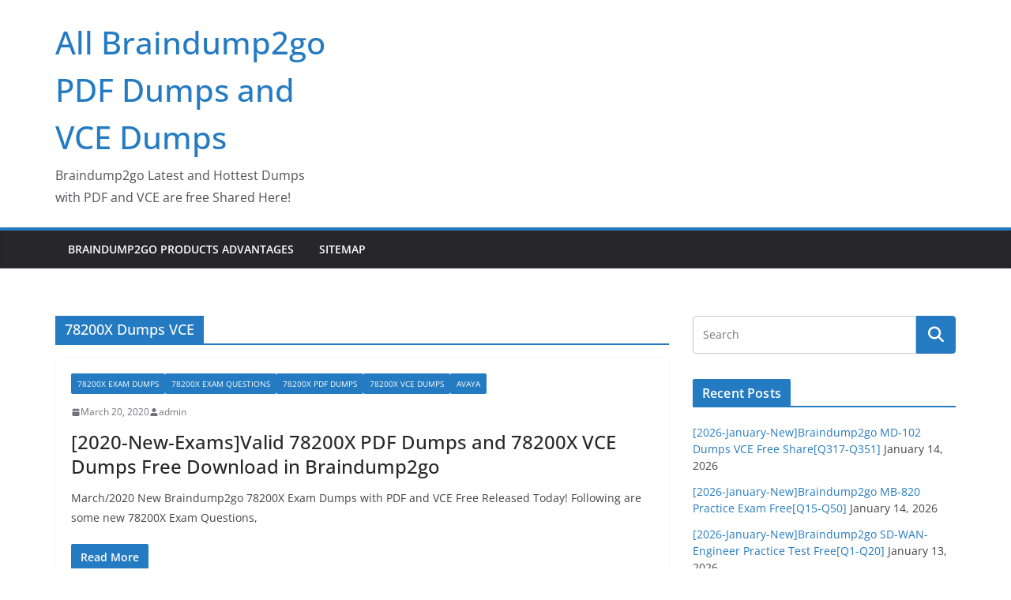

--- FILE ---
content_type: text/html; charset=UTF-8
request_url: https://www.pdfcourses.com/tag/78200x-dumps-vce
body_size: 24815
content:
		<!doctype html>
		<html lang="en-US">
		
<head>

			<meta charset="UTF-8"/>
		<meta name="viewport" content="width=device-width, initial-scale=1">
		<link rel="profile" href="https://gmpg.org/xfn/11" />
		
	<meta name='robots' content='index, follow, max-image-preview:large, max-snippet:-1, max-video-preview:-1' />

	<!-- This site is optimized with the Yoast SEO plugin v26.8 - https://yoast.com/product/yoast-seo-wordpress/ -->
	<title>78200X Dumps VCE Archives - All Braindump2go PDF Dumps and VCE Dumps</title>
	<link rel="canonical" href="https://www.pdfcourses.com/tag/78200x-dumps-vce" />
	<meta property="og:locale" content="en_US" />
	<meta property="og:type" content="article" />
	<meta property="og:title" content="78200X Dumps VCE Archives - All Braindump2go PDF Dumps and VCE Dumps" />
	<meta property="og:url" content="https://www.pdfcourses.com/tag/78200x-dumps-vce" />
	<meta property="og:site_name" content="All Braindump2go PDF Dumps and VCE Dumps" />
	<meta name="twitter:card" content="summary_large_image" />
	<script type="application/ld+json" class="yoast-schema-graph">{"@context":"https://schema.org","@graph":[{"@type":"CollectionPage","@id":"https://www.pdfcourses.com/tag/78200x-dumps-vce","url":"https://www.pdfcourses.com/tag/78200x-dumps-vce","name":"78200X Dumps VCE Archives - All Braindump2go PDF Dumps and VCE Dumps","isPartOf":{"@id":"https://www.pdfcourses.com/#website"},"breadcrumb":{"@id":"https://www.pdfcourses.com/tag/78200x-dumps-vce#breadcrumb"},"inLanguage":"en-US"},{"@type":"BreadcrumbList","@id":"https://www.pdfcourses.com/tag/78200x-dumps-vce#breadcrumb","itemListElement":[{"@type":"ListItem","position":1,"name":"Home","item":"https://www.pdfcourses.com/"},{"@type":"ListItem","position":2,"name":"78200X Dumps VCE"}]},{"@type":"WebSite","@id":"https://www.pdfcourses.com/#website","url":"https://www.pdfcourses.com/","name":"All Braindump2go PDF Dumps and VCE Dumps","description":"Braindump2go Latest and Hottest Dumps with PDF and VCE are free Shared Here!","potentialAction":[{"@type":"SearchAction","target":{"@type":"EntryPoint","urlTemplate":"https://www.pdfcourses.com/?s={search_term_string}"},"query-input":{"@type":"PropertyValueSpecification","valueRequired":true,"valueName":"search_term_string"}}],"inLanguage":"en-US"}]}</script>
	<!-- / Yoast SEO plugin. -->


<link rel="alternate" type="application/rss+xml" title="All Braindump2go PDF Dumps and VCE Dumps &raquo; Feed" href="https://www.pdfcourses.com/feed" />
<link rel="alternate" type="application/rss+xml" title="All Braindump2go PDF Dumps and VCE Dumps &raquo; Comments Feed" href="https://www.pdfcourses.com/comments/feed" />
<link rel="alternate" type="application/rss+xml" title="All Braindump2go PDF Dumps and VCE Dumps &raquo; 78200X Dumps VCE Tag Feed" href="https://www.pdfcourses.com/tag/78200x-dumps-vce/feed" />
<style id='wp-img-auto-sizes-contain-inline-css' type='text/css'>
img:is([sizes=auto i],[sizes^="auto," i]){contain-intrinsic-size:3000px 1500px}
/*# sourceURL=wp-img-auto-sizes-contain-inline-css */
</style>

<style id='wp-emoji-styles-inline-css' type='text/css'>

	img.wp-smiley, img.emoji {
		display: inline !important;
		border: none !important;
		box-shadow: none !important;
		height: 1em !important;
		width: 1em !important;
		margin: 0 0.07em !important;
		vertical-align: -0.1em !important;
		background: none !important;
		padding: 0 !important;
	}
/*# sourceURL=wp-emoji-styles-inline-css */
</style>
<link rel='stylesheet' id='wp-block-library-css' href='https://www.pdfcourses.com/wp-includes/css/dist/block-library/style.min.css?ver=6.9' type='text/css' media='all' />
<style id='global-styles-inline-css' type='text/css'>
:root{--wp--preset--aspect-ratio--square: 1;--wp--preset--aspect-ratio--4-3: 4/3;--wp--preset--aspect-ratio--3-4: 3/4;--wp--preset--aspect-ratio--3-2: 3/2;--wp--preset--aspect-ratio--2-3: 2/3;--wp--preset--aspect-ratio--16-9: 16/9;--wp--preset--aspect-ratio--9-16: 9/16;--wp--preset--color--black: #000000;--wp--preset--color--cyan-bluish-gray: #abb8c3;--wp--preset--color--white: #ffffff;--wp--preset--color--pale-pink: #f78da7;--wp--preset--color--vivid-red: #cf2e2e;--wp--preset--color--luminous-vivid-orange: #ff6900;--wp--preset--color--luminous-vivid-amber: #fcb900;--wp--preset--color--light-green-cyan: #7bdcb5;--wp--preset--color--vivid-green-cyan: #00d084;--wp--preset--color--pale-cyan-blue: #8ed1fc;--wp--preset--color--vivid-cyan-blue: #0693e3;--wp--preset--color--vivid-purple: #9b51e0;--wp--preset--color--cm-color-1: #257BC1;--wp--preset--color--cm-color-2: #2270B0;--wp--preset--color--cm-color-3: #FFFFFF;--wp--preset--color--cm-color-4: #F9FEFD;--wp--preset--color--cm-color-5: #27272A;--wp--preset--color--cm-color-6: #16181A;--wp--preset--color--cm-color-7: #8F8F8F;--wp--preset--color--cm-color-8: #FFFFFF;--wp--preset--color--cm-color-9: #C7C7C7;--wp--preset--gradient--vivid-cyan-blue-to-vivid-purple: linear-gradient(135deg,rgb(6,147,227) 0%,rgb(155,81,224) 100%);--wp--preset--gradient--light-green-cyan-to-vivid-green-cyan: linear-gradient(135deg,rgb(122,220,180) 0%,rgb(0,208,130) 100%);--wp--preset--gradient--luminous-vivid-amber-to-luminous-vivid-orange: linear-gradient(135deg,rgb(252,185,0) 0%,rgb(255,105,0) 100%);--wp--preset--gradient--luminous-vivid-orange-to-vivid-red: linear-gradient(135deg,rgb(255,105,0) 0%,rgb(207,46,46) 100%);--wp--preset--gradient--very-light-gray-to-cyan-bluish-gray: linear-gradient(135deg,rgb(238,238,238) 0%,rgb(169,184,195) 100%);--wp--preset--gradient--cool-to-warm-spectrum: linear-gradient(135deg,rgb(74,234,220) 0%,rgb(151,120,209) 20%,rgb(207,42,186) 40%,rgb(238,44,130) 60%,rgb(251,105,98) 80%,rgb(254,248,76) 100%);--wp--preset--gradient--blush-light-purple: linear-gradient(135deg,rgb(255,206,236) 0%,rgb(152,150,240) 100%);--wp--preset--gradient--blush-bordeaux: linear-gradient(135deg,rgb(254,205,165) 0%,rgb(254,45,45) 50%,rgb(107,0,62) 100%);--wp--preset--gradient--luminous-dusk: linear-gradient(135deg,rgb(255,203,112) 0%,rgb(199,81,192) 50%,rgb(65,88,208) 100%);--wp--preset--gradient--pale-ocean: linear-gradient(135deg,rgb(255,245,203) 0%,rgb(182,227,212) 50%,rgb(51,167,181) 100%);--wp--preset--gradient--electric-grass: linear-gradient(135deg,rgb(202,248,128) 0%,rgb(113,206,126) 100%);--wp--preset--gradient--midnight: linear-gradient(135deg,rgb(2,3,129) 0%,rgb(40,116,252) 100%);--wp--preset--font-size--small: 13px;--wp--preset--font-size--medium: 16px;--wp--preset--font-size--large: 20px;--wp--preset--font-size--x-large: 24px;--wp--preset--font-size--xx-large: 30px;--wp--preset--font-size--huge: 36px;--wp--preset--font-family--dm-sans: DM Sans, sans-serif;--wp--preset--font-family--public-sans: Public Sans, sans-serif;--wp--preset--font-family--roboto: Roboto, sans-serif;--wp--preset--font-family--segoe-ui: Segoe UI, Arial, sans-serif;--wp--preset--font-family--ibm-plex-serif: IBM Plex Serif, sans-serif;--wp--preset--font-family--inter: Inter, sans-serif;--wp--preset--spacing--20: 0.44rem;--wp--preset--spacing--30: 0.67rem;--wp--preset--spacing--40: 1rem;--wp--preset--spacing--50: 1.5rem;--wp--preset--spacing--60: 2.25rem;--wp--preset--spacing--70: 3.38rem;--wp--preset--spacing--80: 5.06rem;--wp--preset--shadow--natural: 6px 6px 9px rgba(0, 0, 0, 0.2);--wp--preset--shadow--deep: 12px 12px 50px rgba(0, 0, 0, 0.4);--wp--preset--shadow--sharp: 6px 6px 0px rgba(0, 0, 0, 0.2);--wp--preset--shadow--outlined: 6px 6px 0px -3px rgb(255, 255, 255), 6px 6px rgb(0, 0, 0);--wp--preset--shadow--crisp: 6px 6px 0px rgb(0, 0, 0);}:root { --wp--style--global--content-size: 760px;--wp--style--global--wide-size: 1160px; }:where(body) { margin: 0; }.wp-site-blocks > .alignleft { float: left; margin-right: 2em; }.wp-site-blocks > .alignright { float: right; margin-left: 2em; }.wp-site-blocks > .aligncenter { justify-content: center; margin-left: auto; margin-right: auto; }:where(.wp-site-blocks) > * { margin-block-start: 24px; margin-block-end: 0; }:where(.wp-site-blocks) > :first-child { margin-block-start: 0; }:where(.wp-site-blocks) > :last-child { margin-block-end: 0; }:root { --wp--style--block-gap: 24px; }:root :where(.is-layout-flow) > :first-child{margin-block-start: 0;}:root :where(.is-layout-flow) > :last-child{margin-block-end: 0;}:root :where(.is-layout-flow) > *{margin-block-start: 24px;margin-block-end: 0;}:root :where(.is-layout-constrained) > :first-child{margin-block-start: 0;}:root :where(.is-layout-constrained) > :last-child{margin-block-end: 0;}:root :where(.is-layout-constrained) > *{margin-block-start: 24px;margin-block-end: 0;}:root :where(.is-layout-flex){gap: 24px;}:root :where(.is-layout-grid){gap: 24px;}.is-layout-flow > .alignleft{float: left;margin-inline-start: 0;margin-inline-end: 2em;}.is-layout-flow > .alignright{float: right;margin-inline-start: 2em;margin-inline-end: 0;}.is-layout-flow > .aligncenter{margin-left: auto !important;margin-right: auto !important;}.is-layout-constrained > .alignleft{float: left;margin-inline-start: 0;margin-inline-end: 2em;}.is-layout-constrained > .alignright{float: right;margin-inline-start: 2em;margin-inline-end: 0;}.is-layout-constrained > .aligncenter{margin-left: auto !important;margin-right: auto !important;}.is-layout-constrained > :where(:not(.alignleft):not(.alignright):not(.alignfull)){max-width: var(--wp--style--global--content-size);margin-left: auto !important;margin-right: auto !important;}.is-layout-constrained > .alignwide{max-width: var(--wp--style--global--wide-size);}body .is-layout-flex{display: flex;}.is-layout-flex{flex-wrap: wrap;align-items: center;}.is-layout-flex > :is(*, div){margin: 0;}body .is-layout-grid{display: grid;}.is-layout-grid > :is(*, div){margin: 0;}body{padding-top: 0px;padding-right: 0px;padding-bottom: 0px;padding-left: 0px;}a:where(:not(.wp-element-button)){text-decoration: underline;}:root :where(.wp-element-button, .wp-block-button__link){background-color: #32373c;border-width: 0;color: #fff;font-family: inherit;font-size: inherit;font-style: inherit;font-weight: inherit;letter-spacing: inherit;line-height: inherit;padding-top: calc(0.667em + 2px);padding-right: calc(1.333em + 2px);padding-bottom: calc(0.667em + 2px);padding-left: calc(1.333em + 2px);text-decoration: none;text-transform: inherit;}.has-black-color{color: var(--wp--preset--color--black) !important;}.has-cyan-bluish-gray-color{color: var(--wp--preset--color--cyan-bluish-gray) !important;}.has-white-color{color: var(--wp--preset--color--white) !important;}.has-pale-pink-color{color: var(--wp--preset--color--pale-pink) !important;}.has-vivid-red-color{color: var(--wp--preset--color--vivid-red) !important;}.has-luminous-vivid-orange-color{color: var(--wp--preset--color--luminous-vivid-orange) !important;}.has-luminous-vivid-amber-color{color: var(--wp--preset--color--luminous-vivid-amber) !important;}.has-light-green-cyan-color{color: var(--wp--preset--color--light-green-cyan) !important;}.has-vivid-green-cyan-color{color: var(--wp--preset--color--vivid-green-cyan) !important;}.has-pale-cyan-blue-color{color: var(--wp--preset--color--pale-cyan-blue) !important;}.has-vivid-cyan-blue-color{color: var(--wp--preset--color--vivid-cyan-blue) !important;}.has-vivid-purple-color{color: var(--wp--preset--color--vivid-purple) !important;}.has-cm-color-1-color{color: var(--wp--preset--color--cm-color-1) !important;}.has-cm-color-2-color{color: var(--wp--preset--color--cm-color-2) !important;}.has-cm-color-3-color{color: var(--wp--preset--color--cm-color-3) !important;}.has-cm-color-4-color{color: var(--wp--preset--color--cm-color-4) !important;}.has-cm-color-5-color{color: var(--wp--preset--color--cm-color-5) !important;}.has-cm-color-6-color{color: var(--wp--preset--color--cm-color-6) !important;}.has-cm-color-7-color{color: var(--wp--preset--color--cm-color-7) !important;}.has-cm-color-8-color{color: var(--wp--preset--color--cm-color-8) !important;}.has-cm-color-9-color{color: var(--wp--preset--color--cm-color-9) !important;}.has-black-background-color{background-color: var(--wp--preset--color--black) !important;}.has-cyan-bluish-gray-background-color{background-color: var(--wp--preset--color--cyan-bluish-gray) !important;}.has-white-background-color{background-color: var(--wp--preset--color--white) !important;}.has-pale-pink-background-color{background-color: var(--wp--preset--color--pale-pink) !important;}.has-vivid-red-background-color{background-color: var(--wp--preset--color--vivid-red) !important;}.has-luminous-vivid-orange-background-color{background-color: var(--wp--preset--color--luminous-vivid-orange) !important;}.has-luminous-vivid-amber-background-color{background-color: var(--wp--preset--color--luminous-vivid-amber) !important;}.has-light-green-cyan-background-color{background-color: var(--wp--preset--color--light-green-cyan) !important;}.has-vivid-green-cyan-background-color{background-color: var(--wp--preset--color--vivid-green-cyan) !important;}.has-pale-cyan-blue-background-color{background-color: var(--wp--preset--color--pale-cyan-blue) !important;}.has-vivid-cyan-blue-background-color{background-color: var(--wp--preset--color--vivid-cyan-blue) !important;}.has-vivid-purple-background-color{background-color: var(--wp--preset--color--vivid-purple) !important;}.has-cm-color-1-background-color{background-color: var(--wp--preset--color--cm-color-1) !important;}.has-cm-color-2-background-color{background-color: var(--wp--preset--color--cm-color-2) !important;}.has-cm-color-3-background-color{background-color: var(--wp--preset--color--cm-color-3) !important;}.has-cm-color-4-background-color{background-color: var(--wp--preset--color--cm-color-4) !important;}.has-cm-color-5-background-color{background-color: var(--wp--preset--color--cm-color-5) !important;}.has-cm-color-6-background-color{background-color: var(--wp--preset--color--cm-color-6) !important;}.has-cm-color-7-background-color{background-color: var(--wp--preset--color--cm-color-7) !important;}.has-cm-color-8-background-color{background-color: var(--wp--preset--color--cm-color-8) !important;}.has-cm-color-9-background-color{background-color: var(--wp--preset--color--cm-color-9) !important;}.has-black-border-color{border-color: var(--wp--preset--color--black) !important;}.has-cyan-bluish-gray-border-color{border-color: var(--wp--preset--color--cyan-bluish-gray) !important;}.has-white-border-color{border-color: var(--wp--preset--color--white) !important;}.has-pale-pink-border-color{border-color: var(--wp--preset--color--pale-pink) !important;}.has-vivid-red-border-color{border-color: var(--wp--preset--color--vivid-red) !important;}.has-luminous-vivid-orange-border-color{border-color: var(--wp--preset--color--luminous-vivid-orange) !important;}.has-luminous-vivid-amber-border-color{border-color: var(--wp--preset--color--luminous-vivid-amber) !important;}.has-light-green-cyan-border-color{border-color: var(--wp--preset--color--light-green-cyan) !important;}.has-vivid-green-cyan-border-color{border-color: var(--wp--preset--color--vivid-green-cyan) !important;}.has-pale-cyan-blue-border-color{border-color: var(--wp--preset--color--pale-cyan-blue) !important;}.has-vivid-cyan-blue-border-color{border-color: var(--wp--preset--color--vivid-cyan-blue) !important;}.has-vivid-purple-border-color{border-color: var(--wp--preset--color--vivid-purple) !important;}.has-cm-color-1-border-color{border-color: var(--wp--preset--color--cm-color-1) !important;}.has-cm-color-2-border-color{border-color: var(--wp--preset--color--cm-color-2) !important;}.has-cm-color-3-border-color{border-color: var(--wp--preset--color--cm-color-3) !important;}.has-cm-color-4-border-color{border-color: var(--wp--preset--color--cm-color-4) !important;}.has-cm-color-5-border-color{border-color: var(--wp--preset--color--cm-color-5) !important;}.has-cm-color-6-border-color{border-color: var(--wp--preset--color--cm-color-6) !important;}.has-cm-color-7-border-color{border-color: var(--wp--preset--color--cm-color-7) !important;}.has-cm-color-8-border-color{border-color: var(--wp--preset--color--cm-color-8) !important;}.has-cm-color-9-border-color{border-color: var(--wp--preset--color--cm-color-9) !important;}.has-vivid-cyan-blue-to-vivid-purple-gradient-background{background: var(--wp--preset--gradient--vivid-cyan-blue-to-vivid-purple) !important;}.has-light-green-cyan-to-vivid-green-cyan-gradient-background{background: var(--wp--preset--gradient--light-green-cyan-to-vivid-green-cyan) !important;}.has-luminous-vivid-amber-to-luminous-vivid-orange-gradient-background{background: var(--wp--preset--gradient--luminous-vivid-amber-to-luminous-vivid-orange) !important;}.has-luminous-vivid-orange-to-vivid-red-gradient-background{background: var(--wp--preset--gradient--luminous-vivid-orange-to-vivid-red) !important;}.has-very-light-gray-to-cyan-bluish-gray-gradient-background{background: var(--wp--preset--gradient--very-light-gray-to-cyan-bluish-gray) !important;}.has-cool-to-warm-spectrum-gradient-background{background: var(--wp--preset--gradient--cool-to-warm-spectrum) !important;}.has-blush-light-purple-gradient-background{background: var(--wp--preset--gradient--blush-light-purple) !important;}.has-blush-bordeaux-gradient-background{background: var(--wp--preset--gradient--blush-bordeaux) !important;}.has-luminous-dusk-gradient-background{background: var(--wp--preset--gradient--luminous-dusk) !important;}.has-pale-ocean-gradient-background{background: var(--wp--preset--gradient--pale-ocean) !important;}.has-electric-grass-gradient-background{background: var(--wp--preset--gradient--electric-grass) !important;}.has-midnight-gradient-background{background: var(--wp--preset--gradient--midnight) !important;}.has-small-font-size{font-size: var(--wp--preset--font-size--small) !important;}.has-medium-font-size{font-size: var(--wp--preset--font-size--medium) !important;}.has-large-font-size{font-size: var(--wp--preset--font-size--large) !important;}.has-x-large-font-size{font-size: var(--wp--preset--font-size--x-large) !important;}.has-xx-large-font-size{font-size: var(--wp--preset--font-size--xx-large) !important;}.has-huge-font-size{font-size: var(--wp--preset--font-size--huge) !important;}.has-dm-sans-font-family{font-family: var(--wp--preset--font-family--dm-sans) !important;}.has-public-sans-font-family{font-family: var(--wp--preset--font-family--public-sans) !important;}.has-roboto-font-family{font-family: var(--wp--preset--font-family--roboto) !important;}.has-segoe-ui-font-family{font-family: var(--wp--preset--font-family--segoe-ui) !important;}.has-ibm-plex-serif-font-family{font-family: var(--wp--preset--font-family--ibm-plex-serif) !important;}.has-inter-font-family{font-family: var(--wp--preset--font-family--inter) !important;}
/*# sourceURL=global-styles-inline-css */
</style>

<link rel='stylesheet' id='colormag_style-css' href='https://www.pdfcourses.com/wp-content/themes/colormag/style.css?ver=1769029513' type='text/css' media='all' />
<style id='colormag_style-inline-css' type='text/css'>
body{color:#444444;}.cm-posts .post{box-shadow:0px 0px 2px 0px #E4E4E7;}@media screen and (min-width: 992px) {.cm-primary{width:70%;}}.colormag-button,
			input[type="reset"],
			input[type="button"],
			input[type="submit"],
			button,
			.cm-entry-button span,
			.wp-block-button .wp-block-button__link{color:#ffffff;}.cm-content{background-color:#ffffff;background-size:contain;}.cm-header .cm-menu-toggle svg,
			.cm-header .cm-menu-toggle svg{fill:#fff;}.cm-footer-bar-area .cm-footer-bar__2 a{color:#207daf;}body{color:#444444;}.cm-posts .post{box-shadow:0px 0px 2px 0px #E4E4E7;}@media screen and (min-width: 992px) {.cm-primary{width:70%;}}.colormag-button,
			input[type="reset"],
			input[type="button"],
			input[type="submit"],
			button,
			.cm-entry-button span,
			.wp-block-button .wp-block-button__link{color:#ffffff;}.cm-content{background-color:#ffffff;background-size:contain;}.cm-header .cm-menu-toggle svg,
			.cm-header .cm-menu-toggle svg{fill:#fff;}.cm-footer-bar-area .cm-footer-bar__2 a{color:#207daf;}.cm-header-builder .cm-header-buttons .cm-header-button .cm-button{background-color:#207daf;}.cm-header-builder .cm-header-top-row{background-color:#f4f4f5;}.cm-header-builder .cm-primary-nav .sub-menu, .cm-header-builder .cm-primary-nav .children{background-color:#232323;background-size:contain;}.cm-header-builder nav.cm-secondary-nav ul.sub-menu, .cm-header-builder .cm-secondary-nav .children{background-color:#232323;background-size:contain;}.cm-footer-builder .cm-footer-bottom-row{border-color:#3F3F46;}:root{--top-grid-columns: 4;
			--main-grid-columns: 4;
			--bottom-grid-columns: 2;
			}.cm-footer-builder .cm-footer-bottom-row .cm-footer-col{flex-direction: column;}.cm-footer-builder .cm-footer-main-row .cm-footer-col{flex-direction: column;}.cm-footer-builder .cm-footer-top-row .cm-footer-col{flex-direction: column;} :root{--cm-color-1: #257BC1;--cm-color-2: #2270B0;--cm-color-3: #FFFFFF;--cm-color-4: #F9FEFD;--cm-color-5: #27272A;--cm-color-6: #16181A;--cm-color-7: #8F8F8F;--cm-color-8: #FFFFFF;--cm-color-9: #C7C7C7;}:root {--wp--preset--color--cm-color-1:#257BC1;--wp--preset--color--cm-color-2:#2270B0;--wp--preset--color--cm-color-3:#FFFFFF;--wp--preset--color--cm-color-4:#F9FEFD;--wp--preset--color--cm-color-5:#27272A;--wp--preset--color--cm-color-6:#16181A;--wp--preset--color--cm-color-7:#8F8F8F;--wp--preset--color--cm-color-8:#FFFFFF;--wp--preset--color--cm-color-9:#C7C7C7;}:root {--e-global-color-cmcolor1: #257BC1;--e-global-color-cmcolor2: #2270B0;--e-global-color-cmcolor3: #FFFFFF;--e-global-color-cmcolor4: #F9FEFD;--e-global-color-cmcolor5: #27272A;--e-global-color-cmcolor6: #16181A;--e-global-color-cmcolor7: #8F8F8F;--e-global-color-cmcolor8: #FFFFFF;--e-global-color-cmcolor9: #C7C7C7;}
/*# sourceURL=colormag_style-inline-css */
</style>
<link rel='stylesheet' id='font-awesome-all-css' href='https://www.pdfcourses.com/wp-content/themes/colormag/inc/customizer/customind/assets/fontawesome/v6/css/all.min.css?ver=6.2.4' type='text/css' media='all' />
<link rel='stylesheet' id='font-awesome-4-css' href='https://www.pdfcourses.com/wp-content/themes/colormag/assets/library/font-awesome/css/v4-shims.min.css?ver=4.7.0' type='text/css' media='all' />
<link rel='stylesheet' id='colormag-font-awesome-6-css' href='https://www.pdfcourses.com/wp-content/themes/colormag/inc/customizer/customind/assets/fontawesome/v6/css/all.min.css?ver=6.2.4' type='text/css' media='all' />
<script type="text/javascript" src="https://www.pdfcourses.com/wp-includes/js/jquery/jquery.min.js?ver=3.7.1" id="jquery-core-js"></script>
<script type="text/javascript" src="https://www.pdfcourses.com/wp-includes/js/jquery/jquery-migrate.min.js?ver=3.4.1" id="jquery-migrate-js"></script>
<link rel="https://api.w.org/" href="https://www.pdfcourses.com/wp-json/" /><link rel="alternate" title="JSON" type="application/json" href="https://www.pdfcourses.com/wp-json/wp/v2/tags/3516" /><link rel="EditURI" type="application/rsd+xml" title="RSD" href="https://www.pdfcourses.com/xmlrpc.php?rsd" />
<meta name="generator" content="WordPress 6.9" />
<style class='wp-fonts-local' type='text/css'>
@font-face{font-family:"DM Sans";font-style:normal;font-weight:100 900;font-display:fallback;src:url('https://fonts.gstatic.com/s/dmsans/v15/rP2Hp2ywxg089UriCZOIHTWEBlw.woff2') format('woff2');}
@font-face{font-family:"Public Sans";font-style:normal;font-weight:100 900;font-display:fallback;src:url('https://fonts.gstatic.com/s/publicsans/v15/ijwOs5juQtsyLLR5jN4cxBEoRDf44uE.woff2') format('woff2');}
@font-face{font-family:Roboto;font-style:normal;font-weight:100 900;font-display:fallback;src:url('https://fonts.gstatic.com/s/roboto/v30/KFOjCnqEu92Fr1Mu51TjASc6CsE.woff2') format('woff2');}
@font-face{font-family:"IBM Plex Serif";font-style:normal;font-weight:400;font-display:fallback;src:url('https://www.pdfcourses.com/wp-content/themes/colormag/assets/fonts/IBMPlexSerif-Regular.woff2') format('woff2');}
@font-face{font-family:"IBM Plex Serif";font-style:normal;font-weight:700;font-display:fallback;src:url('https://www.pdfcourses.com/wp-content/themes/colormag/assets/fonts/IBMPlexSerif-Bold.woff2') format('woff2');}
@font-face{font-family:"IBM Plex Serif";font-style:normal;font-weight:600;font-display:fallback;src:url('https://www.pdfcourses.com/wp-content/themes/colormag/assets/fonts/IBMPlexSerif-SemiBold.woff2') format('woff2');}
@font-face{font-family:Inter;font-style:normal;font-weight:400;font-display:fallback;src:url('https://www.pdfcourses.com/wp-content/themes/colormag/assets/fonts/Inter-Regular.woff2') format('woff2');}
</style>

</head>

<body class="archive tag tag-78200x-dumps-vce tag-3516 wp-embed-responsive wp-theme-colormag cm-header-layout-1 adv-style-1 cm-normal-container cm-right-sidebar right-sidebar wide cm-started-content">




		<div id="page" class="hfeed site">
				<a class="skip-link screen-reader-text" href="#main">Skip to content</a>
		

			<header id="cm-masthead" class="cm-header cm-layout-1 cm-layout-1-style-1 cm-full-width">
		
		
				<div class="cm-main-header">
		
		
	<div id="cm-header-1" class="cm-header-1">
		<div class="cm-container">
			<div class="cm-row">

				<div class="cm-header-col-1">
										<div id="cm-site-branding" class="cm-site-branding">
							</div><!-- #cm-site-branding -->
	
	<div id="cm-site-info" class="">
								<h3 class="cm-site-title">
							<a href="https://www.pdfcourses.com/" title="All Braindump2go PDF Dumps and VCE Dumps" rel="home">All Braindump2go PDF Dumps and VCE Dumps</a>
						</h3>
						
											<p class="cm-site-description">
							Braindump2go Latest and Hottest Dumps with PDF and VCE are free Shared Here!						</p><!-- .cm-site-description -->
											</div><!-- #cm-site-info -->
					</div><!-- .cm-header-col-1 -->

				<div class="cm-header-col-2">
								</div><!-- .cm-header-col-2 -->

		</div>
	</div>
</div>
		
<div id="cm-header-2" class="cm-header-2">
	<nav id="cm-primary-nav" class="cm-primary-nav">
		<div class="cm-container">
			<div class="cm-row">
				
							
					<p class="cm-menu-toggle" aria-expanded="false">
						<svg class="cm-icon cm-icon--bars" xmlns="http://www.w3.org/2000/svg" viewBox="0 0 24 24"><path d="M21 19H3a1 1 0 0 1 0-2h18a1 1 0 0 1 0 2Zm0-6H3a1 1 0 0 1 0-2h18a1 1 0 0 1 0 2Zm0-6H3a1 1 0 0 1 0-2h18a1 1 0 0 1 0 2Z"></path></svg>						<svg class="cm-icon cm-icon--x-mark" xmlns="http://www.w3.org/2000/svg" viewBox="0 0 24 24"><path d="m13.4 12 8.3-8.3c.4-.4.4-1 0-1.4s-1-.4-1.4 0L12 10.6 3.7 2.3c-.4-.4-1-.4-1.4 0s-.4 1 0 1.4l8.3 8.3-8.3 8.3c-.4.4-.4 1 0 1.4.2.2.4.3.7.3s.5-.1.7-.3l8.3-8.3 8.3 8.3c.2.2.5.3.7.3s.5-.1.7-.3c.4-.4.4-1 0-1.4L13.4 12z"></path></svg>					</p>
					<div class="menu"><ul><li class=""><a href="https://www.pdfcourses.com/emc-exams-vce-and-pdf">Braindump2go Products Advantages</a></li><li class=""><a href="https://www.pdfcourses.com/sitemap">Sitemap</a></li></ul></div>
			</div>
		</div>
	</nav>
</div>
			
				</div> <!-- /.cm-main-header -->
		
				</header><!-- #cm-masthead -->
		
		

	<div id="cm-content" class="cm-content">
		
		<div class="cm-container">
		<div class="cm-row">
	
		<div id="cm-primary" class="cm-primary">

			
		<header class="cm-page-header">
			
				<h1 class="cm-page-title">
					<span>
						78200X Dumps VCE					</span>
				</h1>
						</header><!-- .cm-page-header -->

		
			<div class="cm-posts cm-layout-2 cm-layout-2-style-1 col-2" >
										
<article id="post-3743"
	class=" post-3743 post type-post status-publish format-standard hentry category-78200x-exam-dumps category-78200x-exam-questions category-78200x-pdf-dumps category-78200x-vce-dumps category-avaya tag-78200x-dumps-pdf tag-78200x-dumps-vce tag-78200x-exam-dumps tag-78200x-exam-questions tag-78200x-pdf-dumps tag-78200x-vce-dumps tag-braindump2go-78200x-dumps">
	
	
	


	<div class="cm-post-content">
		<div class="cm-entry-header-meta"><div class="cm-post-categories"><a href="https://www.pdfcourses.com/category/avaya/78200x-exam-dumps" rel="category tag">78200X Exam Dumps</a><a href="https://www.pdfcourses.com/category/avaya/78200x-exam-questions" rel="category tag">78200X Exam Questions</a><a href="https://www.pdfcourses.com/category/avaya/78200x-pdf-dumps" rel="category tag">78200X PDF Dumps</a><a href="https://www.pdfcourses.com/category/avaya/78200x-vce-dumps" rel="category tag">78200X VCE Dumps</a><a href="https://www.pdfcourses.com/category/avaya" rel="category tag">Avaya</a></div></div><div class="cm-below-entry-meta cm-separator-default "><span class="cm-post-date"><a href="https://www.pdfcourses.com/2020-new-examsvalid-78200x-pdf-dumps-and-78200x-vce-dumps-free-download-in-braindump2go.html" title="1:38 pm" rel="bookmark"><svg class="cm-icon cm-icon--calendar-fill" xmlns="http://www.w3.org/2000/svg" viewBox="0 0 24 24"><path d="M21.1 6.6v1.6c0 .6-.4 1-1 1H3.9c-.6 0-1-.4-1-1V6.6c0-1.5 1.3-2.8 2.8-2.8h1.7V3c0-.6.4-1 1-1s1 .4 1 1v.8h5.2V3c0-.6.4-1 1-1s1 .4 1 1v.8h1.7c1.5 0 2.8 1.3 2.8 2.8zm-1 4.6H3.9c-.6 0-1 .4-1 1v7c0 1.5 1.3 2.8 2.8 2.8h12.6c1.5 0 2.8-1.3 2.8-2.8v-7c0-.6-.4-1-1-1z"></path></svg> <time class="entry-date published updated" datetime="2020-03-20T13:38:44+00:00">March 20, 2020</time></a></span>
		<span class="cm-author cm-vcard">
			<svg class="cm-icon cm-icon--user" xmlns="http://www.w3.org/2000/svg" viewBox="0 0 24 24"><path d="M7 7c0-2.8 2.2-5 5-5s5 2.2 5 5-2.2 5-5 5-5-2.2-5-5zm9 7H8c-2.8 0-5 2.2-5 5v2c0 .6.4 1 1 1h16c.6 0 1-.4 1-1v-2c0-2.8-2.2-5-5-5z"></path></svg>			<a class="url fn n"
			href="https://www.pdfcourses.com/author/admin"
			title="admin"
			>
				admin			</a>
		</span>

		</div>	<header class="cm-entry-header">
				<h2 class="cm-entry-title">
			<a href="https://www.pdfcourses.com/2020-new-examsvalid-78200x-pdf-dumps-and-78200x-vce-dumps-free-download-in-braindump2go.html" title="[2020-New-Exams]Valid 78200X PDF Dumps and 78200X VCE Dumps Free Download in Braindump2go">
				[2020-New-Exams]Valid 78200X PDF Dumps and 78200X VCE Dumps Free Download in Braindump2go			</a>
		</h2>
			</header>
<div class="cm-entry-summary">

				<p>March/2020 New Braindump2go 78200X Exam Dumps with PDF and VCE Free Released Today! Following are some new 78200X Exam Questions,</p>
		<a class="cm-entry-button" title="[2020-New-Exams]Valid 78200X PDF Dumps and 78200X VCE Dumps Free Download in Braindump2go" href="https://www.pdfcourses.com/2020-new-examsvalid-78200x-pdf-dumps-and-78200x-vce-dumps-free-download-in-braindump2go.html">
			<span>Read More</span>
		</a>
	</div>

	
	</div>

	</article>

								</div><!-- .cm-posts -->

					</div><!-- #cm-primary -->

	
<div id="cm-secondary" class="cm-secondary">
	
	<aside id="search-2" class="widget widget_search">
<form action="https://www.pdfcourses.com/" class="search-form searchform clearfix" method="get" role="search">

	<div class="search-wrap">
		<input type="search"
				class="s field"
				name="s"
				value=""
				placeholder="Search"
		/>

		<button class="search-icon" type="submit"></button>
	</div>

</form><!-- .searchform -->
</aside>
		<aside id="recent-posts-2" class="widget widget_recent_entries">
		<h3 class="cm-widget-title"><span>Recent Posts</span></h3>
		<ul>
											<li>
					<a href="https://www.pdfcourses.com/2026-january-newbraindump2go-md-102-dumps-vce-free-shareq317-q351.html">[2026-January-New]Braindump2go MD-102 Dumps VCE Free Share[Q317-Q351]</a>
											<span class="post-date">January 14, 2026</span>
									</li>
											<li>
					<a href="https://www.pdfcourses.com/2026-january-newbraindump2go-mb-820-practice-exam-freeq15-q50.html">[2026-January-New]Braindump2go MB-820 Practice Exam Free[Q15-Q50]</a>
											<span class="post-date">January 14, 2026</span>
									</li>
											<li>
					<a href="https://www.pdfcourses.com/2026-january-newbraindump2go-sd-wan-engineer-practice-test-freeq1-q20.html">[2026-January-New]Braindump2go SD-WAN-Engineer Practice Test Free[Q1-Q20]</a>
											<span class="post-date">January 13, 2026</span>
									</li>
					</ul>

		</aside><aside id="categories-2" class="widget widget_categories"><h3 class="cm-widget-title"><span>Categories</span></h3><form action="https://www.pdfcourses.com" method="get"><label class="screen-reader-text" for="cat">Categories</label><select  name='cat' id='cat' class='postform'>
	<option value='-1'>Select Category</option>
	<option class="level-0" value="3552">Amazon&nbsp;&nbsp;(36)</option>
	<option class="level-1" value="5570">&nbsp;&nbsp;&nbsp;AIF-C01 Exam Dumps&nbsp;&nbsp;(1)</option>
	<option class="level-1" value="5571">&nbsp;&nbsp;&nbsp;AIF-C01 Exam Questions&nbsp;&nbsp;(1)</option>
	<option class="level-1" value="5572">&nbsp;&nbsp;&nbsp;AIF-C01 PDF Dumps&nbsp;&nbsp;(1)</option>
	<option class="level-1" value="5573">&nbsp;&nbsp;&nbsp;AIF-C01 VCE Dumps&nbsp;&nbsp;(1)</option>
	<option class="level-1" value="5112">&nbsp;&nbsp;&nbsp;ANS-C01 Exam Dumps&nbsp;&nbsp;(2)</option>
	<option class="level-1" value="5113">&nbsp;&nbsp;&nbsp;ANS-C01 Exam Questions&nbsp;&nbsp;(2)</option>
	<option class="level-1" value="5114">&nbsp;&nbsp;&nbsp;ANS-C01 PDF Dumps&nbsp;&nbsp;(2)</option>
	<option class="level-1" value="5115">&nbsp;&nbsp;&nbsp;ANS-C01 VCE Dumps&nbsp;&nbsp;(2)</option>
	<option class="level-1" value="4281">&nbsp;&nbsp;&nbsp;AWS-SysOps Exam Dumps&nbsp;&nbsp;(2)</option>
	<option class="level-1" value="4282">&nbsp;&nbsp;&nbsp;AWS-SysOps Exam Questions&nbsp;&nbsp;(2)</option>
	<option class="level-1" value="4283">&nbsp;&nbsp;&nbsp;AWS-SysOps PDF Dumps&nbsp;&nbsp;(2)</option>
	<option class="level-1" value="4284">&nbsp;&nbsp;&nbsp;AWS-SysOps VCE Dumps&nbsp;&nbsp;(2)</option>
	<option class="level-1" value="4476">&nbsp;&nbsp;&nbsp;CLF-C01 Exam Dumps&nbsp;&nbsp;(1)</option>
	<option class="level-1" value="4477">&nbsp;&nbsp;&nbsp;CLF-C01 Exam Questions&nbsp;&nbsp;(1)</option>
	<option class="level-1" value="4478">&nbsp;&nbsp;&nbsp;CLF-C01 PDF Dumps&nbsp;&nbsp;(1)</option>
	<option class="level-1" value="4479">&nbsp;&nbsp;&nbsp;CLF-C01 VCE Dumps&nbsp;&nbsp;(1)</option>
	<option class="level-1" value="5601">&nbsp;&nbsp;&nbsp;CLF-C02 Exam Dumps&nbsp;&nbsp;(1)</option>
	<option class="level-1" value="5602">&nbsp;&nbsp;&nbsp;CLF-C02 Exam Questions&nbsp;&nbsp;(1)</option>
	<option class="level-1" value="5603">&nbsp;&nbsp;&nbsp;CLF-C02 PDF Dumps&nbsp;&nbsp;(1)</option>
	<option class="level-1" value="5604">&nbsp;&nbsp;&nbsp;CLF-C02 VCE Dumps&nbsp;&nbsp;(1)</option>
	<option class="level-1" value="4498">&nbsp;&nbsp;&nbsp;DAS-C01 Exam Dumps&nbsp;&nbsp;(1)</option>
	<option class="level-1" value="4499">&nbsp;&nbsp;&nbsp;DAS-C01 Exam Questions&nbsp;&nbsp;(1)</option>
	<option class="level-1" value="4500">&nbsp;&nbsp;&nbsp;DAS-C01 PDF Dumps&nbsp;&nbsp;(1)</option>
	<option class="level-1" value="4501">&nbsp;&nbsp;&nbsp;DAS-C01 VCE Dumps&nbsp;&nbsp;(1)</option>
	<option class="level-1" value="5590">&nbsp;&nbsp;&nbsp;DEA-C01 Exam Dumps&nbsp;&nbsp;(1)</option>
	<option class="level-1" value="5591">&nbsp;&nbsp;&nbsp;DEA-C01 Exam Questions&nbsp;&nbsp;(1)</option>
	<option class="level-1" value="5592">&nbsp;&nbsp;&nbsp;DEA-C01 PDF Dumps&nbsp;&nbsp;(1)</option>
	<option class="level-1" value="5593">&nbsp;&nbsp;&nbsp;DEA-C01 VCE Dumps&nbsp;&nbsp;(1)</option>
	<option class="level-1" value="5612">&nbsp;&nbsp;&nbsp;DOP-C02 Exam Dumps&nbsp;&nbsp;(1)</option>
	<option class="level-1" value="5613">&nbsp;&nbsp;&nbsp;DOP-C02 Exam Questions&nbsp;&nbsp;(1)</option>
	<option class="level-1" value="5614">&nbsp;&nbsp;&nbsp;DOP-C02 PDF Dumps&nbsp;&nbsp;(1)</option>
	<option class="level-1" value="5615">&nbsp;&nbsp;&nbsp;DOP-C02 VCE Dumps&nbsp;&nbsp;(1)</option>
	<option class="level-1" value="4225">&nbsp;&nbsp;&nbsp;DVA-C01 Exam Dumps&nbsp;&nbsp;(2)</option>
	<option class="level-1" value="4226">&nbsp;&nbsp;&nbsp;DVA-C01 Exam Questions&nbsp;&nbsp;(2)</option>
	<option class="level-1" value="4227">&nbsp;&nbsp;&nbsp;DVA-C01 PDF Dumps&nbsp;&nbsp;(2)</option>
	<option class="level-1" value="4228">&nbsp;&nbsp;&nbsp;DVA-C01 VCE Dumps&nbsp;&nbsp;(2)</option>
	<option class="level-1" value="5623">&nbsp;&nbsp;&nbsp;DVA-C02 Exam Dumps&nbsp;&nbsp;(1)</option>
	<option class="level-1" value="5624">&nbsp;&nbsp;&nbsp;DVA-C02 Exam Questions&nbsp;&nbsp;(1)</option>
	<option class="level-1" value="5625">&nbsp;&nbsp;&nbsp;DVA-C02 PDF Dumps&nbsp;&nbsp;(1)</option>
	<option class="level-1" value="5626">&nbsp;&nbsp;&nbsp;DVA-C02 VCE Dumps&nbsp;&nbsp;(1)</option>
	<option class="level-1" value="5634">&nbsp;&nbsp;&nbsp;MLA-C01 Exam Dumps&nbsp;&nbsp;(1)</option>
	<option class="level-1" value="5635">&nbsp;&nbsp;&nbsp;MLA-C01 Exam Questions&nbsp;&nbsp;(1)</option>
	<option class="level-1" value="5636">&nbsp;&nbsp;&nbsp;MLA-C01 PDF Dumps&nbsp;&nbsp;(1)</option>
	<option class="level-1" value="5637">&nbsp;&nbsp;&nbsp;MLA-C01 VCE Dumps&nbsp;&nbsp;(1)</option>
	<option class="level-1" value="3560">&nbsp;&nbsp;&nbsp;MLS-C01 Exam Dumps&nbsp;&nbsp;(4)</option>
	<option class="level-1" value="3561">&nbsp;&nbsp;&nbsp;MLS-C01 Exam Questions&nbsp;&nbsp;(4)</option>
	<option class="level-1" value="3562">&nbsp;&nbsp;&nbsp;MLS-C01 PDF Dumps&nbsp;&nbsp;(4)</option>
	<option class="level-1" value="3563">&nbsp;&nbsp;&nbsp;MLS-C01 VCE Dumps&nbsp;&nbsp;(4)</option>
	<option class="level-1" value="3715">&nbsp;&nbsp;&nbsp;SAA-C02 Exam Dumps&nbsp;&nbsp;(7)</option>
	<option class="level-1" value="3716">&nbsp;&nbsp;&nbsp;SAA-C02 Exam Questions&nbsp;&nbsp;(7)</option>
	<option class="level-1" value="3717">&nbsp;&nbsp;&nbsp;SAA-C02 PDF Dumps&nbsp;&nbsp;(7)</option>
	<option class="level-1" value="3718">&nbsp;&nbsp;&nbsp;SAA-C02 VCE Dumps&nbsp;&nbsp;(7)</option>
	<option class="level-1" value="4888">&nbsp;&nbsp;&nbsp;SAA-C03 Exam Dumps&nbsp;&nbsp;(2)</option>
	<option class="level-1" value="4889">&nbsp;&nbsp;&nbsp;SAA-C03 Exam Questions&nbsp;&nbsp;(2)</option>
	<option class="level-1" value="4890">&nbsp;&nbsp;&nbsp;SAA-C03 PDF Dumps&nbsp;&nbsp;(2)</option>
	<option class="level-1" value="4891">&nbsp;&nbsp;&nbsp;SAA-C03 VCE Dumps&nbsp;&nbsp;(2)</option>
	<option class="level-1" value="3828">&nbsp;&nbsp;&nbsp;SAP-C01 Exam Dumps&nbsp;&nbsp;(2)</option>
	<option class="level-1" value="3829">&nbsp;&nbsp;&nbsp;SAP-C01 Exam Questions&nbsp;&nbsp;(2)</option>
	<option class="level-1" value="3830">&nbsp;&nbsp;&nbsp;SAP-C01 PDF Dumps&nbsp;&nbsp;(2)</option>
	<option class="level-1" value="3831">&nbsp;&nbsp;&nbsp;SAP-C01 VCE Dumps&nbsp;&nbsp;(2)</option>
	<option class="level-1" value="5647">&nbsp;&nbsp;&nbsp;SAP-C02 Exam Dumps&nbsp;&nbsp;(1)</option>
	<option class="level-1" value="5648">&nbsp;&nbsp;&nbsp;SAP-C02 Exam Questions&nbsp;&nbsp;(1)</option>
	<option class="level-1" value="5649">&nbsp;&nbsp;&nbsp;SAP-C02 PDF Dumps&nbsp;&nbsp;(1)</option>
	<option class="level-1" value="5650">&nbsp;&nbsp;&nbsp;SAP-C02 VCE Dumps&nbsp;&nbsp;(1)</option>
	<option class="level-1" value="5233">&nbsp;&nbsp;&nbsp;SCS-C02 Exam Dumps&nbsp;&nbsp;(2)</option>
	<option class="level-1" value="5234">&nbsp;&nbsp;&nbsp;SCS-C02 Exam Questions&nbsp;&nbsp;(2)</option>
	<option class="level-1" value="5235">&nbsp;&nbsp;&nbsp;SCS-C02 PDF Dumps&nbsp;&nbsp;(2)</option>
	<option class="level-1" value="5236">&nbsp;&nbsp;&nbsp;SCS-C02 VCE Dumps&nbsp;&nbsp;(2)</option>
	<option class="level-1" value="5773">&nbsp;&nbsp;&nbsp;SCS-C03 Exam Dumps&nbsp;&nbsp;(1)</option>
	<option class="level-1" value="5774">&nbsp;&nbsp;&nbsp;SCS-C03 Exam Questions&nbsp;&nbsp;(1)</option>
	<option class="level-1" value="5775">&nbsp;&nbsp;&nbsp;SCS-C03 PDF Dumps&nbsp;&nbsp;(1)</option>
	<option class="level-1" value="5776">&nbsp;&nbsp;&nbsp;SCS-C03 VCE Dumps&nbsp;&nbsp;(1)</option>
	<option class="level-1" value="4857">&nbsp;&nbsp;&nbsp;SOA-C02 Exam Dumps&nbsp;&nbsp;(2)</option>
	<option class="level-1" value="4858">&nbsp;&nbsp;&nbsp;SOA-C02 Exam Questions&nbsp;&nbsp;(2)</option>
	<option class="level-1" value="4859">&nbsp;&nbsp;&nbsp;SOA-C02 PDF Dumps&nbsp;&nbsp;(2)</option>
	<option class="level-1" value="4860">&nbsp;&nbsp;&nbsp;SOA-C02 VCE Dumps&nbsp;&nbsp;(2)</option>
	<option class="level-1" value="5512">&nbsp;&nbsp;&nbsp;SOA-C03 Exam Dumps&nbsp;&nbsp;(1)</option>
	<option class="level-1" value="5513">&nbsp;&nbsp;&nbsp;SOA-C03 Exam Questions&nbsp;&nbsp;(1)</option>
	<option class="level-1" value="5514">&nbsp;&nbsp;&nbsp;SOA-C03 PDF Dumps&nbsp;&nbsp;(1)</option>
	<option class="level-1" value="5515">&nbsp;&nbsp;&nbsp;SOA-C03 VCE Dumps&nbsp;&nbsp;(1)</option>
	<option class="level-0" value="5297">Apple&nbsp;&nbsp;(2)</option>
	<option class="level-1" value="5310">&nbsp;&nbsp;&nbsp;DEP-2025 Exam Dumps&nbsp;&nbsp;(1)</option>
	<option class="level-1" value="5311">&nbsp;&nbsp;&nbsp;DEP-2025 Exam Questions&nbsp;&nbsp;(1)</option>
	<option class="level-1" value="5312">&nbsp;&nbsp;&nbsp;DEP-2025 PDF Dumps&nbsp;&nbsp;(1)</option>
	<option class="level-1" value="5313">&nbsp;&nbsp;&nbsp;DEP-2025 VCE Dumps&nbsp;&nbsp;(1)</option>
	<option class="level-1" value="5305">&nbsp;&nbsp;&nbsp;SUP-2025 Exam Dumps&nbsp;&nbsp;(1)</option>
	<option class="level-1" value="5306">&nbsp;&nbsp;&nbsp;SUP-2025 Exam Questions&nbsp;&nbsp;(1)</option>
	<option class="level-1" value="5307">&nbsp;&nbsp;&nbsp;SUP-2025 PDF Dumps&nbsp;&nbsp;(1)</option>
	<option class="level-1" value="5308">&nbsp;&nbsp;&nbsp;SUP-2025 VCE Dumps&nbsp;&nbsp;(1)</option>
	<option class="level-0" value="203">Aruba&nbsp;&nbsp;(1)</option>
	<option class="level-1" value="213">&nbsp;&nbsp;&nbsp;ACMP_6.4 Dumps&nbsp;&nbsp;(1)</option>
	<option class="level-1" value="214">&nbsp;&nbsp;&nbsp;ACMP_6.4 Exam Questions&nbsp;&nbsp;(1)</option>
	<option class="level-1" value="215">&nbsp;&nbsp;&nbsp;ACMP_6.4 PDF Dumps&nbsp;&nbsp;(1)</option>
	<option class="level-1" value="216">&nbsp;&nbsp;&nbsp;ACMP_6.4 VCE Dumps&nbsp;&nbsp;(1)</option>
	<option class="level-0" value="414">Avaya&nbsp;&nbsp;(22)</option>
	<option class="level-1" value="1442">&nbsp;&nbsp;&nbsp;7130X Exam Dumps&nbsp;&nbsp;(8)</option>
	<option class="level-1" value="1443">&nbsp;&nbsp;&nbsp;7130X Exam Questions&nbsp;&nbsp;(8)</option>
	<option class="level-1" value="1444">&nbsp;&nbsp;&nbsp;7130X PDF Dumps&nbsp;&nbsp;(8)</option>
	<option class="level-1" value="1445">&nbsp;&nbsp;&nbsp;7130X VCE Dumps&nbsp;&nbsp;(8)</option>
	<option class="level-1" value="1418">&nbsp;&nbsp;&nbsp;7220X Exam Dumps&nbsp;&nbsp;(5)</option>
	<option class="level-1" value="1419">&nbsp;&nbsp;&nbsp;7220X Exam Questions&nbsp;&nbsp;(5)</option>
	<option class="level-1" value="1420">&nbsp;&nbsp;&nbsp;7220X PDF Dumps&nbsp;&nbsp;(5)</option>
	<option class="level-1" value="1421">&nbsp;&nbsp;&nbsp;7220X VCE Dumps&nbsp;&nbsp;(5)</option>
	<option class="level-1" value="1430">&nbsp;&nbsp;&nbsp;7230X Dumps&nbsp;&nbsp;(5)</option>
	<option class="level-1" value="1431">&nbsp;&nbsp;&nbsp;7230X Exam Questions&nbsp;&nbsp;(5)</option>
	<option class="level-1" value="1432">&nbsp;&nbsp;&nbsp;7230X PDF Dumps&nbsp;&nbsp;(5)</option>
	<option class="level-1" value="1433">&nbsp;&nbsp;&nbsp;7230X VCE Dumps&nbsp;&nbsp;(5)</option>
	<option class="level-1" value="3506">&nbsp;&nbsp;&nbsp;78200X Exam Dumps&nbsp;&nbsp;(1)</option>
	<option class="level-1" value="3507">&nbsp;&nbsp;&nbsp;78200X Exam Questions&nbsp;&nbsp;(1)</option>
	<option class="level-1" value="3508">&nbsp;&nbsp;&nbsp;78200X PDF Dumps&nbsp;&nbsp;(1)</option>
	<option class="level-1" value="3509">&nbsp;&nbsp;&nbsp;78200X VCE Dumps&nbsp;&nbsp;(1)</option>
	<option class="level-1" value="424">&nbsp;&nbsp;&nbsp;7893X Dumps&nbsp;&nbsp;(3)</option>
	<option class="level-1" value="425">&nbsp;&nbsp;&nbsp;7893X Exam Questions&nbsp;&nbsp;(3)</option>
	<option class="level-1" value="426">&nbsp;&nbsp;&nbsp;7893X PDF Dumps&nbsp;&nbsp;(3)</option>
	<option class="level-1" value="427">&nbsp;&nbsp;&nbsp;7893X VCE Dumps&nbsp;&nbsp;(3)</option>
	<option class="level-0" value="3839">BCS-ISEB&nbsp;&nbsp;(1)</option>
	<option class="level-1" value="3847">&nbsp;&nbsp;&nbsp;BAP18 Exam Dumps&nbsp;&nbsp;(1)</option>
	<option class="level-1" value="3848">&nbsp;&nbsp;&nbsp;BAP18 Exam Questions&nbsp;&nbsp;(1)</option>
	<option class="level-1" value="3849">&nbsp;&nbsp;&nbsp;BAP18 PDF Dumps&nbsp;&nbsp;(1)</option>
	<option class="level-1" value="3850">&nbsp;&nbsp;&nbsp;BAP18 VCE Dumps&nbsp;&nbsp;(1)</option>
	<option class="level-0" value="1815">Check Point Exam&nbsp;&nbsp;(23)</option>
	<option class="level-1" value="1864">&nbsp;&nbsp;&nbsp;156-215.80 Exam Dumps&nbsp;&nbsp;(10)</option>
	<option class="level-1" value="1865">&nbsp;&nbsp;&nbsp;156-215.80 Exam Questions&nbsp;&nbsp;(10)</option>
	<option class="level-1" value="1866">&nbsp;&nbsp;&nbsp;156-215.80 PDF Dumps&nbsp;&nbsp;(10)</option>
	<option class="level-1" value="1867">&nbsp;&nbsp;&nbsp;156-215.80 VCE Dumps&nbsp;&nbsp;(10)</option>
	<option class="level-1" value="4878">&nbsp;&nbsp;&nbsp;156-215.81 Exam Dumps&nbsp;&nbsp;(1)</option>
	<option class="level-1" value="4879">&nbsp;&nbsp;&nbsp;156-215.81 Exam Questions&nbsp;&nbsp;(1)</option>
	<option class="level-1" value="4880">&nbsp;&nbsp;&nbsp;156-215.81 PDF Dumps&nbsp;&nbsp;(1)</option>
	<option class="level-1" value="4881">&nbsp;&nbsp;&nbsp;156-215.81 VCE Dumps&nbsp;&nbsp;(1)</option>
	<option class="level-1" value="1824">&nbsp;&nbsp;&nbsp;156-915.80 Exam Dumps&nbsp;&nbsp;(12)</option>
	<option class="level-1" value="1825">&nbsp;&nbsp;&nbsp;156-915.80 Exam Questions&nbsp;&nbsp;(12)</option>
	<option class="level-1" value="1826">&nbsp;&nbsp;&nbsp;156-915.80 PDF Dumps&nbsp;&nbsp;(12)</option>
	<option class="level-1" value="1827">&nbsp;&nbsp;&nbsp;156-915.80 VCE Dumps&nbsp;&nbsp;(12)</option>
	<option class="level-0" value="16">Cisco&nbsp;&nbsp;(876)</option>
	<option class="level-1" value="2555">&nbsp;&nbsp;&nbsp;010-151 Exam Dumps&nbsp;&nbsp;(4)</option>
	<option class="level-1" value="2556">&nbsp;&nbsp;&nbsp;010-151 Exam Questions&nbsp;&nbsp;(4)</option>
	<option class="level-1" value="2557">&nbsp;&nbsp;&nbsp;010-151 PDF Dumps&nbsp;&nbsp;(4)</option>
	<option class="level-1" value="2558">&nbsp;&nbsp;&nbsp;010-151 VCE Dumps&nbsp;&nbsp;(4)</option>
	<option class="level-1" value="1888">&nbsp;&nbsp;&nbsp;100-105 Exam Dumps&nbsp;&nbsp;(7)</option>
	<option class="level-1" value="1889">&nbsp;&nbsp;&nbsp;100-105 Exam Questions&nbsp;&nbsp;(7)</option>
	<option class="level-1" value="1890">&nbsp;&nbsp;&nbsp;100-105 PDF Dumps&nbsp;&nbsp;(7)</option>
	<option class="level-1" value="1891">&nbsp;&nbsp;&nbsp;100-105 VCE Dumps&nbsp;&nbsp;(7)</option>
	<option class="level-1" value="5423">&nbsp;&nbsp;&nbsp;100-160 Exam Dumps&nbsp;&nbsp;(1)</option>
	<option class="level-1" value="5424">&nbsp;&nbsp;&nbsp;100-160 Exam Questions&nbsp;&nbsp;(1)</option>
	<option class="level-1" value="5425">&nbsp;&nbsp;&nbsp;100-160 PDF Dumps&nbsp;&nbsp;(1)</option>
	<option class="level-1" value="5426">&nbsp;&nbsp;&nbsp;100-160 VCE Dumps&nbsp;&nbsp;(1)</option>
	<option class="level-1" value="3704">&nbsp;&nbsp;&nbsp;100-490 Exam Dumps&nbsp;&nbsp;(1)</option>
	<option class="level-1" value="3705">&nbsp;&nbsp;&nbsp;100-490 Exam Questions&nbsp;&nbsp;(1)</option>
	<option class="level-1" value="3706">&nbsp;&nbsp;&nbsp;100-490 PDF Dumps&nbsp;&nbsp;(1)</option>
	<option class="level-1" value="3707">&nbsp;&nbsp;&nbsp;100-490 VCE Dumps&nbsp;&nbsp;(1)</option>
	<option class="level-1" value="5051">&nbsp;&nbsp;&nbsp;100-890 Exam Dumps&nbsp;&nbsp;(1)</option>
	<option class="level-1" value="5052">&nbsp;&nbsp;&nbsp;100-890 Exam Questions&nbsp;&nbsp;(1)</option>
	<option class="level-1" value="5053">&nbsp;&nbsp;&nbsp;100-890 PDF Dumps&nbsp;&nbsp;(1)</option>
	<option class="level-1" value="5054">&nbsp;&nbsp;&nbsp;100-890 VCE Dumps&nbsp;&nbsp;(1)</option>
	<option class="level-1" value="1132">&nbsp;&nbsp;&nbsp;200-105 Exam Dumps&nbsp;&nbsp;(9)</option>
	<option class="level-1" value="1133">&nbsp;&nbsp;&nbsp;200-105 Exam Questions&nbsp;&nbsp;(9)</option>
	<option class="level-1" value="1134">&nbsp;&nbsp;&nbsp;200-105 PDF Dumps&nbsp;&nbsp;(9)</option>
	<option class="level-1" value="1135">&nbsp;&nbsp;&nbsp;200-105 VCE Dumps&nbsp;&nbsp;(9)</option>
	<option class="level-1" value="98">&nbsp;&nbsp;&nbsp;200-125 Dumps&nbsp;&nbsp;(10)</option>
	<option class="level-1" value="99">&nbsp;&nbsp;&nbsp;200-125 Exam Questions&nbsp;&nbsp;(10)</option>
	<option class="level-1" value="100">&nbsp;&nbsp;&nbsp;200-125 PDF Dumps&nbsp;&nbsp;(10)</option>
	<option class="level-1" value="101">&nbsp;&nbsp;&nbsp;200-125 VCE Dumps&nbsp;&nbsp;(10)</option>
	<option class="level-1" value="441">&nbsp;&nbsp;&nbsp;200-150 Dumps&nbsp;&nbsp;(22)</option>
	<option class="level-1" value="442">&nbsp;&nbsp;&nbsp;200-150 Exam Questions&nbsp;&nbsp;(22)</option>
	<option class="level-1" value="443">&nbsp;&nbsp;&nbsp;200-150 PDF Dumps&nbsp;&nbsp;(22)</option>
	<option class="level-1" value="444">&nbsp;&nbsp;&nbsp;200-150 VCE Dumps&nbsp;&nbsp;(22)</option>
	<option class="level-1" value="468">&nbsp;&nbsp;&nbsp;200-155 Dumps&nbsp;&nbsp;(22)</option>
	<option class="level-1" value="469">&nbsp;&nbsp;&nbsp;200-155 Exam Questions&nbsp;&nbsp;(22)</option>
	<option class="level-1" value="470">&nbsp;&nbsp;&nbsp;200-155 PDF Dumps&nbsp;&nbsp;(22)</option>
	<option class="level-1" value="471">&nbsp;&nbsp;&nbsp;200-155 VCE Dumps&nbsp;&nbsp;(22)</option>
	<option class="level-1" value="3951">&nbsp;&nbsp;&nbsp;200-201 Exam Dumps&nbsp;&nbsp;(6)</option>
	<option class="level-1" value="3952">&nbsp;&nbsp;&nbsp;200-201 Exam Questions&nbsp;&nbsp;(6)</option>
	<option class="level-1" value="3953">&nbsp;&nbsp;&nbsp;200-201 PDF Dumps&nbsp;&nbsp;(6)</option>
	<option class="level-1" value="3954">&nbsp;&nbsp;&nbsp;200-201 VCE Dumps&nbsp;&nbsp;(6)</option>
	<option class="level-1" value="3407">&nbsp;&nbsp;&nbsp;200-301 Exam Dumps&nbsp;&nbsp;(11)</option>
	<option class="level-1" value="3408">&nbsp;&nbsp;&nbsp;200-301 Exam Questions&nbsp;&nbsp;(11)</option>
	<option class="level-1" value="3409">&nbsp;&nbsp;&nbsp;200-301 PDF Dumps&nbsp;&nbsp;(11)</option>
	<option class="level-1" value="3410">&nbsp;&nbsp;&nbsp;200-301 VCE Dumps&nbsp;&nbsp;(11)</option>
	<option class="level-1" value="1662">&nbsp;&nbsp;&nbsp;200-310 Exam Dumps&nbsp;&nbsp;(9)</option>
	<option class="level-1" value="1663">&nbsp;&nbsp;&nbsp;200-310 Exam Questtions&nbsp;&nbsp;(9)</option>
	<option class="level-1" value="1664">&nbsp;&nbsp;&nbsp;200-310 PDF Dumps&nbsp;&nbsp;(9)</option>
	<option class="level-1" value="1665">&nbsp;&nbsp;&nbsp;200-310 VCE Dumps&nbsp;&nbsp;(9)</option>
	<option class="level-1" value="691">&nbsp;&nbsp;&nbsp;200-355 Dumps&nbsp;&nbsp;(10)</option>
	<option class="level-1" value="692">&nbsp;&nbsp;&nbsp;200-355 Exam Questions&nbsp;&nbsp;(10)</option>
	<option class="level-1" value="693">&nbsp;&nbsp;&nbsp;200-355 PDF Dumps&nbsp;&nbsp;(10)</option>
	<option class="level-1" value="694">&nbsp;&nbsp;&nbsp;200-355 VCE Dumps&nbsp;&nbsp;(10)</option>
	<option class="level-1" value="3256">&nbsp;&nbsp;&nbsp;200-401 Exam Dumps&nbsp;&nbsp;(3)</option>
	<option class="level-1" value="3257">&nbsp;&nbsp;&nbsp;200-401 Exam Questions&nbsp;&nbsp;(3)</option>
	<option class="level-1" value="3258">&nbsp;&nbsp;&nbsp;200-401 PDF Dumps&nbsp;&nbsp;(3)</option>
	<option class="level-1" value="3259">&nbsp;&nbsp;&nbsp;200-401 VCE Dumps&nbsp;&nbsp;(3)</option>
	<option class="level-1" value="961">&nbsp;&nbsp;&nbsp;200-601 Exam Dumps&nbsp;&nbsp;(15)</option>
	<option class="level-1" value="962">&nbsp;&nbsp;&nbsp;200-601 Exam Questions&nbsp;&nbsp;(15)</option>
	<option class="level-1" value="963">&nbsp;&nbsp;&nbsp;200-601 PDF Dumps&nbsp;&nbsp;(15)</option>
	<option class="level-1" value="964">&nbsp;&nbsp;&nbsp;200-601 VCE Dumps&nbsp;&nbsp;(15)</option>
	<option class="level-1" value="3418">&nbsp;&nbsp;&nbsp;200-901 Exam Dumps&nbsp;&nbsp;(6)</option>
	<option class="level-1" value="3419">&nbsp;&nbsp;&nbsp;200-901 Exam Questions&nbsp;&nbsp;(6)</option>
	<option class="level-1" value="3420">&nbsp;&nbsp;&nbsp;200-901 PDF Dumps&nbsp;&nbsp;(6)</option>
	<option class="level-1" value="3421">&nbsp;&nbsp;&nbsp;200-901 VCE Dumps&nbsp;&nbsp;(6)</option>
	<option class="level-1" value="1204">&nbsp;&nbsp;&nbsp;210-060 Exam Dumps&nbsp;&nbsp;(13)</option>
	<option class="level-1" value="1205">&nbsp;&nbsp;&nbsp;210-060 Exam Questions&nbsp;&nbsp;(13)</option>
	<option class="level-1" value="1206">&nbsp;&nbsp;&nbsp;210-060 PDF Dumps&nbsp;&nbsp;(13)</option>
	<option class="level-1" value="1207">&nbsp;&nbsp;&nbsp;210-060 VCE Dumps&nbsp;&nbsp;(13)</option>
	<option class="level-1" value="1228">&nbsp;&nbsp;&nbsp;210-065 Exam Dumps&nbsp;&nbsp;(8)</option>
	<option class="level-1" value="1229">&nbsp;&nbsp;&nbsp;210-065 Exam Questions&nbsp;&nbsp;(8)</option>
	<option class="level-1" value="1230">&nbsp;&nbsp;&nbsp;210-065 PDF Dumps&nbsp;&nbsp;(8)</option>
	<option class="level-1" value="1231">&nbsp;&nbsp;&nbsp;210-065 VCE Dumps&nbsp;&nbsp;(8)</option>
	<option class="level-1" value="507">&nbsp;&nbsp;&nbsp;210-250 Dumps&nbsp;&nbsp;(13)</option>
	<option class="level-1" value="508">&nbsp;&nbsp;&nbsp;210-250 Exam Questions&nbsp;&nbsp;(13)</option>
	<option class="level-1" value="509">&nbsp;&nbsp;&nbsp;210-250 PDF Dumps&nbsp;&nbsp;(13)</option>
	<option class="level-1" value="510">&nbsp;&nbsp;&nbsp;210-250 VCE Dumps&nbsp;&nbsp;(13)</option>
	<option class="level-1" value="625">&nbsp;&nbsp;&nbsp;210-255 Dumps&nbsp;&nbsp;(12)</option>
	<option class="level-1" value="626">&nbsp;&nbsp;&nbsp;210-255 Exam Questions&nbsp;&nbsp;(12)</option>
	<option class="level-1" value="627">&nbsp;&nbsp;&nbsp;210-255 PDF Dumps&nbsp;&nbsp;(12)</option>
	<option class="level-1" value="628">&nbsp;&nbsp;&nbsp;210-255 VCE Dumps&nbsp;&nbsp;(12)</option>
	<option class="level-1" value="160">&nbsp;&nbsp;&nbsp;210-260 Dumps&nbsp;&nbsp;(24)</option>
	<option class="level-1" value="161">&nbsp;&nbsp;&nbsp;210-260 Exam Questions&nbsp;&nbsp;(24)</option>
	<option class="level-1" value="162">&nbsp;&nbsp;&nbsp;210-260 PDF Dumps&nbsp;&nbsp;(24)</option>
	<option class="level-1" value="163">&nbsp;&nbsp;&nbsp;210-260 VCE Dumps&nbsp;&nbsp;(24)</option>
	<option class="level-1" value="664">&nbsp;&nbsp;&nbsp;210-451 Dumps&nbsp;&nbsp;(10)</option>
	<option class="level-1" value="665">&nbsp;&nbsp;&nbsp;210-451 Exam Questions&nbsp;&nbsp;(10)</option>
	<option class="level-1" value="666">&nbsp;&nbsp;&nbsp;210-451 PDF Dumps&nbsp;&nbsp;(10)</option>
	<option class="level-1" value="667">&nbsp;&nbsp;&nbsp;210-451 VCE Dumps&nbsp;&nbsp;(10)</option>
	<option class="level-1" value="1144">&nbsp;&nbsp;&nbsp;210-455 Exam Dumps&nbsp;&nbsp;(7)</option>
	<option class="level-1" value="1145">&nbsp;&nbsp;&nbsp;210-455 Exam Questions&nbsp;&nbsp;(7)</option>
	<option class="level-1" value="1146">&nbsp;&nbsp;&nbsp;210-455 PDF Dumps&nbsp;&nbsp;(7)</option>
	<option class="level-1" value="1147">&nbsp;&nbsp;&nbsp;210-455 VCE Dumps&nbsp;&nbsp;(7)</option>
	<option class="level-1" value="1266">&nbsp;&nbsp;&nbsp;300-070 Exam Dumps&nbsp;&nbsp;(12)</option>
	<option class="level-1" value="1267">&nbsp;&nbsp;&nbsp;300-070 Exam Questions&nbsp;&nbsp;(12)</option>
	<option class="level-1" value="1268">&nbsp;&nbsp;&nbsp;300-070 PDF Dumps&nbsp;&nbsp;(12)</option>
	<option class="level-1" value="1269">&nbsp;&nbsp;&nbsp;300-070 VCE Dumps&nbsp;&nbsp;(12)</option>
	<option class="level-1" value="1279">&nbsp;&nbsp;&nbsp;300-075 Exam Dumps&nbsp;&nbsp;(16)</option>
	<option class="level-1" value="1280">&nbsp;&nbsp;&nbsp;300-075 Exam Questions&nbsp;&nbsp;(16)</option>
	<option class="level-1" value="1281">&nbsp;&nbsp;&nbsp;300-075 PDF Dumps&nbsp;&nbsp;(16)</option>
	<option class="level-1" value="1282">&nbsp;&nbsp;&nbsp;300-075 VCE Dumps&nbsp;&nbsp;(16)</option>
	<option class="level-1" value="574">&nbsp;&nbsp;&nbsp;300-080 Dumps&nbsp;&nbsp;(6)</option>
	<option class="level-1" value="575">&nbsp;&nbsp;&nbsp;300-080 Exam Questions&nbsp;&nbsp;(6)</option>
	<option class="level-1" value="576">&nbsp;&nbsp;&nbsp;300-080 PDF Dumps&nbsp;&nbsp;(6)</option>
	<option class="level-1" value="577">&nbsp;&nbsp;&nbsp;300-080 VCE Dumps&nbsp;&nbsp;(6)</option>
	<option class="level-1" value="1291">&nbsp;&nbsp;&nbsp;300-085 Exam Dumps&nbsp;&nbsp;(5)</option>
	<option class="level-1" value="1292">&nbsp;&nbsp;&nbsp;300-085 Exam Questions&nbsp;&nbsp;(5)</option>
	<option class="level-1" value="1293">&nbsp;&nbsp;&nbsp;300-085 PDF Dumps&nbsp;&nbsp;(5)</option>
	<option class="level-1" value="1294">&nbsp;&nbsp;&nbsp;300-085 VCE Dumps&nbsp;&nbsp;(5)</option>
	<option class="level-1" value="26">&nbsp;&nbsp;&nbsp;300-101 Dumps&nbsp;&nbsp;(28)</option>
	<option class="level-1" value="27">&nbsp;&nbsp;&nbsp;300-101 Exam Questions&nbsp;&nbsp;(28)</option>
	<option class="level-1" value="28">&nbsp;&nbsp;&nbsp;300-101 PDF Dumps&nbsp;&nbsp;(28)</option>
	<option class="level-1" value="29">&nbsp;&nbsp;&nbsp;300-101 VCE Dumps&nbsp;&nbsp;(28)</option>
	<option class="level-1" value="138">&nbsp;&nbsp;&nbsp;300-115 Dumps&nbsp;&nbsp;(19)</option>
	<option class="level-1" value="139">&nbsp;&nbsp;&nbsp;300-115 Exam Questions&nbsp;&nbsp;(19)</option>
	<option class="level-1" value="140">&nbsp;&nbsp;&nbsp;300-115 PDF Dumps&nbsp;&nbsp;(19)</option>
	<option class="level-1" value="141">&nbsp;&nbsp;&nbsp;300-115 VCE Dumps&nbsp;&nbsp;(19)</option>
	<option class="level-1" value="1120">&nbsp;&nbsp;&nbsp;300-135 Exam Dumps&nbsp;&nbsp;(9)</option>
	<option class="level-1" value="1121">&nbsp;&nbsp;&nbsp;300-135 Exam Questions&nbsp;&nbsp;(9)</option>
	<option class="level-1" value="1122">&nbsp;&nbsp;&nbsp;300-135 PDF Dumps&nbsp;&nbsp;(9)</option>
	<option class="level-1" value="1123">&nbsp;&nbsp;&nbsp;300-135 VCE Dumps&nbsp;&nbsp;(9)</option>
	<option class="level-1" value="844">&nbsp;&nbsp;&nbsp;300-160 Exam Dumps&nbsp;&nbsp;(16)</option>
	<option class="level-1" value="845">&nbsp;&nbsp;&nbsp;300-160 Exam Questions&nbsp;&nbsp;(16)</option>
	<option class="level-1" value="846">&nbsp;&nbsp;&nbsp;300-160 PDF Dumps&nbsp;&nbsp;(16)</option>
	<option class="level-1" value="847">&nbsp;&nbsp;&nbsp;300-160 VCE Dumps&nbsp;&nbsp;(16)</option>
	<option class="level-1" value="792">&nbsp;&nbsp;&nbsp;300-165 Dumps&nbsp;&nbsp;(21)</option>
	<option class="level-1" value="793">&nbsp;&nbsp;&nbsp;300-165 Exam Questions&nbsp;&nbsp;(21)</option>
	<option class="level-1" value="794">&nbsp;&nbsp;&nbsp;300-165 PDF Dumps&nbsp;&nbsp;(21)</option>
	<option class="level-1" value="795">&nbsp;&nbsp;&nbsp;300-165 VCE Dumps&nbsp;&nbsp;(21)</option>
	<option class="level-1" value="587">&nbsp;&nbsp;&nbsp;300-170 Dumps&nbsp;&nbsp;(9)</option>
	<option class="level-1" value="588">&nbsp;&nbsp;&nbsp;300-170 Exam Questions&nbsp;&nbsp;(9)</option>
	<option class="level-1" value="589">&nbsp;&nbsp;&nbsp;300-170 PDF Dumps&nbsp;&nbsp;(9)</option>
	<option class="level-1" value="590">&nbsp;&nbsp;&nbsp;300-170 VCE Dumps&nbsp;&nbsp;(9)</option>
	<option class="level-1" value="739">&nbsp;&nbsp;&nbsp;300-175 Dumps&nbsp;&nbsp;(20)</option>
	<option class="level-1" value="740">&nbsp;&nbsp;&nbsp;300-175 Exam Questions&nbsp;&nbsp;(20)</option>
	<option class="level-1" value="741">&nbsp;&nbsp;&nbsp;300-175 PDF Dumps&nbsp;&nbsp;(20)</option>
	<option class="level-1" value="742">&nbsp;&nbsp;&nbsp;300-175 VCE Dumps&nbsp;&nbsp;(20)</option>
	<option class="level-1" value="1598">&nbsp;&nbsp;&nbsp;300-180 Exam Dumps&nbsp;&nbsp;(15)</option>
	<option class="level-1" value="1599">&nbsp;&nbsp;&nbsp;300-180 Exam Questions&nbsp;&nbsp;(15)</option>
	<option class="level-1" value="1600">&nbsp;&nbsp;&nbsp;300-180 PDF Dumps&nbsp;&nbsp;(15)</option>
	<option class="level-1" value="1601">&nbsp;&nbsp;&nbsp;300-180 VCE Dumps&nbsp;&nbsp;(15)</option>
	<option class="level-1" value="988">&nbsp;&nbsp;&nbsp;300-206 Exam Dumps&nbsp;&nbsp;(9)</option>
	<option class="level-1" value="989">&nbsp;&nbsp;&nbsp;300-206 Exam Questions&nbsp;&nbsp;(9)</option>
	<option class="level-1" value="990">&nbsp;&nbsp;&nbsp;300-206 PDF Dumps&nbsp;&nbsp;(9)</option>
	<option class="level-1" value="991">&nbsp;&nbsp;&nbsp;300-206 VCE Dumps&nbsp;&nbsp;(9)</option>
	<option class="level-1" value="1384">&nbsp;&nbsp;&nbsp;300-208 Exam Dumps&nbsp;&nbsp;(11)</option>
	<option class="level-1" value="1385">&nbsp;&nbsp;&nbsp;300-208 Exam Questions&nbsp;&nbsp;(11)</option>
	<option class="level-1" value="1386">&nbsp;&nbsp;&nbsp;300-208 PDF Dumps&nbsp;&nbsp;(11)</option>
	<option class="level-1" value="1387">&nbsp;&nbsp;&nbsp;300-208 VCE Dumps&nbsp;&nbsp;(11)</option>
	<option class="level-1" value="1679">&nbsp;&nbsp;&nbsp;300-209 Exam Dumps&nbsp;&nbsp;(11)</option>
	<option class="level-1" value="1680">&nbsp;&nbsp;&nbsp;300-209 Exam Questions&nbsp;&nbsp;(11)</option>
	<option class="level-1" value="1681">&nbsp;&nbsp;&nbsp;300-209 PDF Dumps&nbsp;&nbsp;(11)</option>
	<option class="level-1" value="1682">&nbsp;&nbsp;&nbsp;300-209 VCE Dumps&nbsp;&nbsp;(11)</option>
	<option class="level-1" value="1693">&nbsp;&nbsp;&nbsp;300-210 Exam Dumps&nbsp;&nbsp;(8)</option>
	<option class="level-1" value="1694">&nbsp;&nbsp;&nbsp;300-210 Exam Questions&nbsp;&nbsp;(8)</option>
	<option class="level-1" value="1695">&nbsp;&nbsp;&nbsp;300-210 PDF Dumps&nbsp;&nbsp;(8)</option>
	<option class="level-1" value="1696">&nbsp;&nbsp;&nbsp;300-210 VCE Dumps&nbsp;&nbsp;(8)</option>
	<option class="level-1" value="5061">&nbsp;&nbsp;&nbsp;300-215 Exam Dumps&nbsp;&nbsp;(1)</option>
	<option class="level-1" value="5062">&nbsp;&nbsp;&nbsp;300-215 Exam Questions&nbsp;&nbsp;(1)</option>
	<option class="level-1" value="5063">&nbsp;&nbsp;&nbsp;300-215 PDF Dumps&nbsp;&nbsp;(1)</option>
	<option class="level-1" value="5064">&nbsp;&nbsp;&nbsp;300-215 VCE Dumps&nbsp;&nbsp;(1)</option>
	<option class="level-1" value="1648">&nbsp;&nbsp;&nbsp;300-320 Exam Dumps&nbsp;&nbsp;(11)</option>
	<option class="level-1" value="1649">&nbsp;&nbsp;&nbsp;300-320 Exam Questions&nbsp;&nbsp;(11)</option>
	<option class="level-1" value="1650">&nbsp;&nbsp;&nbsp;300-320 PDF Dumps&nbsp;&nbsp;(11)</option>
	<option class="level-1" value="1651">&nbsp;&nbsp;&nbsp;300-320 VCE Dumps&nbsp;&nbsp;(11)</option>
	<option class="level-1" value="704">&nbsp;&nbsp;&nbsp;300-360 Dumps&nbsp;&nbsp;(13)</option>
	<option class="level-1" value="705">&nbsp;&nbsp;&nbsp;300-360 Exam Questions&nbsp;&nbsp;(13)</option>
	<option class="level-1" value="706">&nbsp;&nbsp;&nbsp;300-360 PDF Dumps&nbsp;&nbsp;(13)</option>
	<option class="level-1" value="707">&nbsp;&nbsp;&nbsp;300-360 VCE Dumps&nbsp;&nbsp;(13)</option>
	<option class="level-1" value="948">&nbsp;&nbsp;&nbsp;300-365 Exam Dumps&nbsp;&nbsp;(13)</option>
	<option class="level-1" value="949">&nbsp;&nbsp;&nbsp;300-365 Exam Questions&nbsp;&nbsp;(13)</option>
	<option class="level-1" value="950">&nbsp;&nbsp;&nbsp;300-365 PDF Dumps&nbsp;&nbsp;(13)</option>
	<option class="level-1" value="951">&nbsp;&nbsp;&nbsp;300-365 VCE Dumps&nbsp;&nbsp;(13)</option>
	<option class="level-1" value="992">&nbsp;&nbsp;&nbsp;300-370 Exam Dumps&nbsp;&nbsp;(9)</option>
	<option class="level-1" value="993">&nbsp;&nbsp;&nbsp;300-370 Exam Questions&nbsp;&nbsp;(9)</option>
	<option class="level-1" value="994">&nbsp;&nbsp;&nbsp;300-370 PDF Dumps&nbsp;&nbsp;(9)</option>
	<option class="level-1" value="995">&nbsp;&nbsp;&nbsp;300-370 VCE Dumps&nbsp;&nbsp;(9)</option>
	<option class="level-1" value="613">&nbsp;&nbsp;&nbsp;300-375 Dumps&nbsp;&nbsp;(10)</option>
	<option class="level-1" value="614">&nbsp;&nbsp;&nbsp;300-375 Exam Questions&nbsp;&nbsp;(10)</option>
	<option class="level-1" value="615">&nbsp;&nbsp;&nbsp;300-375 PDF Dumps&nbsp;&nbsp;(10)</option>
	<option class="level-1" value="987">&nbsp;&nbsp;&nbsp;300-375 VCE Dumps&nbsp;&nbsp;(9)</option>
	<option class="level-1" value="3484">&nbsp;&nbsp;&nbsp;300-410 Exam Dumps&nbsp;&nbsp;(9)</option>
	<option class="level-1" value="3485">&nbsp;&nbsp;&nbsp;300-410 Exam Questions&nbsp;&nbsp;(9)</option>
	<option class="level-1" value="3486">&nbsp;&nbsp;&nbsp;300-410 PDF Dumps&nbsp;&nbsp;(9)</option>
	<option class="level-1" value="3487">&nbsp;&nbsp;&nbsp;300-410 VCE Dumps&nbsp;&nbsp;(9)</option>
	<option class="level-1" value="3529">&nbsp;&nbsp;&nbsp;300-415 Exam Dumps&nbsp;&nbsp;(5)</option>
	<option class="level-1" value="3530">&nbsp;&nbsp;&nbsp;300-415 Exam Questions&nbsp;&nbsp;(5)</option>
	<option class="level-1" value="3531">&nbsp;&nbsp;&nbsp;300-415 PDF Dumps&nbsp;&nbsp;(5)</option>
	<option class="level-1" value="3532">&nbsp;&nbsp;&nbsp;300-415 VCE Dumps&nbsp;&nbsp;(5)</option>
	<option class="level-1" value="3473">&nbsp;&nbsp;&nbsp;300-420 Exam Dumps&nbsp;&nbsp;(4)</option>
	<option class="level-1" value="3474">&nbsp;&nbsp;&nbsp;300-420 Exam Questions&nbsp;&nbsp;(4)</option>
	<option class="level-1" value="3475">&nbsp;&nbsp;&nbsp;300-420 PDF Dumps&nbsp;&nbsp;(4)</option>
	<option class="level-1" value="3476">&nbsp;&nbsp;&nbsp;300-420 VCE Dumps&nbsp;&nbsp;(4)</option>
	<option class="level-1" value="3495">&nbsp;&nbsp;&nbsp;300-425 Exam Dumps&nbsp;&nbsp;(6)</option>
	<option class="level-1" value="3496">&nbsp;&nbsp;&nbsp;300-425 Exam Questions&nbsp;&nbsp;(6)</option>
	<option class="level-1" value="3497">&nbsp;&nbsp;&nbsp;300-425 PDF Dumps&nbsp;&nbsp;(6)</option>
	<option class="level-1" value="3498">&nbsp;&nbsp;&nbsp;300-425 VCE Dumps&nbsp;&nbsp;(6)</option>
	<option class="level-1" value="3874">&nbsp;&nbsp;&nbsp;300-430 Exam Dumps&nbsp;&nbsp;(3)</option>
	<option class="level-1" value="3875">&nbsp;&nbsp;&nbsp;300-430 Exam Questions&nbsp;&nbsp;(3)</option>
	<option class="level-1" value="3876">&nbsp;&nbsp;&nbsp;300-430 PDF Dumps&nbsp;&nbsp;(3)</option>
	<option class="level-1" value="3877">&nbsp;&nbsp;&nbsp;300-430 VCE Dumps&nbsp;&nbsp;(3)</option>
	<option class="level-1" value="3896">&nbsp;&nbsp;&nbsp;300-435 Exam Dumps&nbsp;&nbsp;(5)</option>
	<option class="level-1" value="3897">&nbsp;&nbsp;&nbsp;300-435 Exam Questions&nbsp;&nbsp;(5)</option>
	<option class="level-1" value="3898">&nbsp;&nbsp;&nbsp;300-435 PDF Dumps&nbsp;&nbsp;(5)</option>
	<option class="level-1" value="3899">&nbsp;&nbsp;&nbsp;300-435 VCE Dumps&nbsp;&nbsp;(5)</option>
	<option class="level-1" value="1156">&nbsp;&nbsp;&nbsp;300-460 Exam Dumps&nbsp;&nbsp;(6)</option>
	<option class="level-1" value="1157">&nbsp;&nbsp;&nbsp;300-460 Exam Questions&nbsp;&nbsp;(6)</option>
	<option class="level-1" value="1158">&nbsp;&nbsp;&nbsp;300-460 PDF Dumps&nbsp;&nbsp;(6)</option>
	<option class="level-1" value="1159">&nbsp;&nbsp;&nbsp;300-460 VCE Dumps&nbsp;&nbsp;(6)</option>
	<option class="level-1" value="1168">&nbsp;&nbsp;&nbsp;300-465 Exam Dumps&nbsp;&nbsp;(8)</option>
	<option class="level-1" value="1169">&nbsp;&nbsp;&nbsp;300-465 Exam Questions&nbsp;&nbsp;(8)</option>
	<option class="level-1" value="1170">&nbsp;&nbsp;&nbsp;300-465 PDF Dumps&nbsp;&nbsp;(8)</option>
	<option class="level-1" value="1179">&nbsp;&nbsp;&nbsp;300-465 VCE Dumps&nbsp;&nbsp;(7)</option>
	<option class="level-1" value="1188">&nbsp;&nbsp;&nbsp;300-470 Exam Dumps&nbsp;&nbsp;(10)</option>
	<option class="level-1" value="1189">&nbsp;&nbsp;&nbsp;300-470 Exam Questions&nbsp;&nbsp;(10)</option>
	<option class="level-1" value="1190">&nbsp;&nbsp;&nbsp;300-470 PDF Dumps&nbsp;&nbsp;(10)</option>
	<option class="level-1" value="1191">&nbsp;&nbsp;&nbsp;300-470 VCE Dumps&nbsp;&nbsp;(10)</option>
	<option class="level-1" value="1192">&nbsp;&nbsp;&nbsp;300-475 Exam Dumps&nbsp;&nbsp;(8)</option>
	<option class="level-1" value="1193">&nbsp;&nbsp;&nbsp;300-475 Exam Questions&nbsp;&nbsp;(8)</option>
	<option class="level-1" value="1194">&nbsp;&nbsp;&nbsp;300-475 PDF Dumps&nbsp;&nbsp;(8)</option>
	<option class="level-1" value="1195">&nbsp;&nbsp;&nbsp;300-475 VCE Dumps&nbsp;&nbsp;(8)</option>
	<option class="level-1" value="5031">&nbsp;&nbsp;&nbsp;300-515 Exam Dumps&nbsp;&nbsp;(3)</option>
	<option class="level-1" value="5032">&nbsp;&nbsp;&nbsp;300-515 Exam Questions&nbsp;&nbsp;(3)</option>
	<option class="level-1" value="5033">&nbsp;&nbsp;&nbsp;300-515 PDF Dumps&nbsp;&nbsp;(3)</option>
	<option class="level-1" value="5034">&nbsp;&nbsp;&nbsp;300-515 VCE Dumps&nbsp;&nbsp;(3)</option>
	<option class="level-1" value="2381">&nbsp;&nbsp;&nbsp;300-550 Exam Dumps&nbsp;&nbsp;(7)</option>
	<option class="level-1" value="2382">&nbsp;&nbsp;&nbsp;300-550 Exam Questions&nbsp;&nbsp;(7)</option>
	<option class="level-1" value="2383">&nbsp;&nbsp;&nbsp;300-550 PDF Dumps&nbsp;&nbsp;(7)</option>
	<option class="level-1" value="2384">&nbsp;&nbsp;&nbsp;300-550 VCE Dumps&nbsp;&nbsp;(7)</option>
	<option class="level-1" value="3973">&nbsp;&nbsp;&nbsp;300-610 Exam Dumps&nbsp;&nbsp;(2)</option>
	<option class="level-1" value="3976">&nbsp;&nbsp;&nbsp;300-610 Exam Questions&nbsp;&nbsp;(2)</option>
	<option class="level-1" value="3974">&nbsp;&nbsp;&nbsp;300-610 PDF Dumps&nbsp;&nbsp;(2)</option>
	<option class="level-1" value="3975">&nbsp;&nbsp;&nbsp;300-610 VCE Dumps&nbsp;&nbsp;(2)</option>
	<option class="level-1" value="3984">&nbsp;&nbsp;&nbsp;300-615 Exam Dumps&nbsp;&nbsp;(3)</option>
	<option class="level-1" value="3985">&nbsp;&nbsp;&nbsp;300-615 Exam Questions&nbsp;&nbsp;(3)</option>
	<option class="level-1" value="3986">&nbsp;&nbsp;&nbsp;300-615 PDF Dumps&nbsp;&nbsp;(3)</option>
	<option class="level-1" value="3987">&nbsp;&nbsp;&nbsp;300-615 VCE Dumps&nbsp;&nbsp;(3)</option>
	<option class="level-1" value="3995">&nbsp;&nbsp;&nbsp;300-620 Exam Dumps&nbsp;&nbsp;(4)</option>
	<option class="level-1" value="3996">&nbsp;&nbsp;&nbsp;300-620 Exam Questions&nbsp;&nbsp;(4)</option>
	<option class="level-1" value="3997">&nbsp;&nbsp;&nbsp;300-620 PDF Dumps&nbsp;&nbsp;(4)</option>
	<option class="level-1" value="4531">&nbsp;&nbsp;&nbsp;300-620 VCE Dumps&nbsp;&nbsp;(3)</option>
	<option class="level-1" value="4005">&nbsp;&nbsp;&nbsp;300-625 Exam Dumps&nbsp;&nbsp;(1)</option>
	<option class="level-1" value="4006">&nbsp;&nbsp;&nbsp;300-625 Exam Questions&nbsp;&nbsp;(1)</option>
	<option class="level-1" value="4007">&nbsp;&nbsp;&nbsp;300-625 PDF Dumps&nbsp;&nbsp;(1)</option>
	<option class="level-1" value="4008">&nbsp;&nbsp;&nbsp;300-625 VCE Dumps&nbsp;&nbsp;(1)</option>
	<option class="level-1" value="4247">&nbsp;&nbsp;&nbsp;300-630 Exam Dumps&nbsp;&nbsp;(2)</option>
	<option class="level-1" value="4248">&nbsp;&nbsp;&nbsp;300-630 Exam Questions&nbsp;&nbsp;(2)</option>
	<option class="level-1" value="4249">&nbsp;&nbsp;&nbsp;300-630 PDF Dumps&nbsp;&nbsp;(2)</option>
	<option class="level-1" value="4250">&nbsp;&nbsp;&nbsp;300-630 VCE Dumps&nbsp;&nbsp;(2)</option>
	<option class="level-1" value="4016">&nbsp;&nbsp;&nbsp;300-635 Exam Dumps&nbsp;&nbsp;(1)</option>
	<option class="level-1" value="4017">&nbsp;&nbsp;&nbsp;300-635 Exam Questions&nbsp;&nbsp;(1)</option>
	<option class="level-1" value="4018">&nbsp;&nbsp;&nbsp;300-635 PDF Dumps&nbsp;&nbsp;(1)</option>
	<option class="level-1" value="4019">&nbsp;&nbsp;&nbsp;300-635 VCE Dumps&nbsp;&nbsp;(1)</option>
	<option class="level-1" value="3579">&nbsp;&nbsp;&nbsp;300-710 Exam Dumps&nbsp;&nbsp;(11)</option>
	<option class="level-1" value="3580">&nbsp;&nbsp;&nbsp;300-710 Exam Questions&nbsp;&nbsp;(11)</option>
	<option class="level-1" value="3581">&nbsp;&nbsp;&nbsp;300-710 PDF Dumps&nbsp;&nbsp;(11)</option>
	<option class="level-1" value="3582">&nbsp;&nbsp;&nbsp;300-710 VCE Dumps&nbsp;&nbsp;(11)</option>
	<option class="level-1" value="3440">&nbsp;&nbsp;&nbsp;300-715 Exam Dumps&nbsp;&nbsp;(7)</option>
	<option class="level-1" value="3441">&nbsp;&nbsp;&nbsp;300-715 Exam Questions&nbsp;&nbsp;(7)</option>
	<option class="level-1" value="3442">&nbsp;&nbsp;&nbsp;300-715 PDF Dumps&nbsp;&nbsp;(7)</option>
	<option class="level-1" value="3443">&nbsp;&nbsp;&nbsp;300-715 VCE Dumps&nbsp;&nbsp;(7)</option>
	<option class="level-1" value="3626">&nbsp;&nbsp;&nbsp;300-720 Exam Dumps&nbsp;&nbsp;(4)</option>
	<option class="level-1" value="3627">&nbsp;&nbsp;&nbsp;300-720 Exam Questions&nbsp;&nbsp;(4)</option>
	<option class="level-1" value="3628">&nbsp;&nbsp;&nbsp;300-720 PDF Dumps&nbsp;&nbsp;(4)</option>
	<option class="level-1" value="3629">&nbsp;&nbsp;&nbsp;300-720 VCE Dumps&nbsp;&nbsp;(4)</option>
	<option class="level-1" value="4143">&nbsp;&nbsp;&nbsp;300-725 Exam Dumps&nbsp;&nbsp;(1)</option>
	<option class="level-1" value="4144">&nbsp;&nbsp;&nbsp;300-725 Exam Questions&nbsp;&nbsp;(1)</option>
	<option class="level-1" value="4145">&nbsp;&nbsp;&nbsp;300-725 PDF Dumps&nbsp;&nbsp;(1)</option>
	<option class="level-1" value="4146">&nbsp;&nbsp;&nbsp;300-725 VCE Dumps&nbsp;&nbsp;(1)</option>
	<option class="level-1" value="3637">&nbsp;&nbsp;&nbsp;300-730 Exam Dumps&nbsp;&nbsp;(4)</option>
	<option class="level-1" value="3638">&nbsp;&nbsp;&nbsp;300-730 Exam Questions&nbsp;&nbsp;(4)</option>
	<option class="level-1" value="3639">&nbsp;&nbsp;&nbsp;300-730 PDF Dumps&nbsp;&nbsp;(4)</option>
	<option class="level-1" value="3640">&nbsp;&nbsp;&nbsp;300-730 VCE Dumps&nbsp;&nbsp;(4)</option>
	<option class="level-1" value="3602">&nbsp;&nbsp;&nbsp;300-735 Exam Dumps&nbsp;&nbsp;(3)</option>
	<option class="level-1" value="3605">&nbsp;&nbsp;&nbsp;300-735 Exam Questions&nbsp;&nbsp;(3)</option>
	<option class="level-1" value="3603">&nbsp;&nbsp;&nbsp;300-735 PDF Dumps&nbsp;&nbsp;(3)</option>
	<option class="level-1" value="3604">&nbsp;&nbsp;&nbsp;300-735 VCE Dumps&nbsp;&nbsp;(3)</option>
	<option class="level-1" value="3918">&nbsp;&nbsp;&nbsp;300-810 Exam Dumps&nbsp;&nbsp;(4)</option>
	<option class="level-1" value="3919">&nbsp;&nbsp;&nbsp;300-810 Exam Questions&nbsp;&nbsp;(4)</option>
	<option class="level-1" value="3920">&nbsp;&nbsp;&nbsp;300-810 PDF Dumps&nbsp;&nbsp;(4)</option>
	<option class="level-1" value="3921">&nbsp;&nbsp;&nbsp;300-810 VCE Dumps&nbsp;&nbsp;(4)</option>
	<option class="level-1" value="3929">&nbsp;&nbsp;&nbsp;300-815 Exam Dumps&nbsp;&nbsp;(3)</option>
	<option class="level-1" value="3930">&nbsp;&nbsp;&nbsp;300-815 Exam Questions&nbsp;&nbsp;(3)</option>
	<option class="level-1" value="3931">&nbsp;&nbsp;&nbsp;300-815 PDF Dumps&nbsp;&nbsp;(3)</option>
	<option class="level-1" value="3932">&nbsp;&nbsp;&nbsp;300-815 VCE Dumps&nbsp;&nbsp;(3)</option>
	<option class="level-1" value="3940">&nbsp;&nbsp;&nbsp;300-820 Exam Dumps&nbsp;&nbsp;(4)</option>
	<option class="level-1" value="3941">&nbsp;&nbsp;&nbsp;300-820 Exam Questions&nbsp;&nbsp;(4)</option>
	<option class="level-1" value="3942">&nbsp;&nbsp;&nbsp;300-820 PDF Dumps&nbsp;&nbsp;(4)</option>
	<option class="level-1" value="3943">&nbsp;&nbsp;&nbsp;300-820 VCE Dumps&nbsp;&nbsp;(4)</option>
	<option class="level-1" value="3591">&nbsp;&nbsp;&nbsp;300-835 Exam Dumps&nbsp;&nbsp;(3)</option>
	<option class="level-1" value="3592">&nbsp;&nbsp;&nbsp;300-835 Exam Questions&nbsp;&nbsp;(3)</option>
	<option class="level-1" value="3593">&nbsp;&nbsp;&nbsp;300-835 PDF Dumps&nbsp;&nbsp;(3)</option>
	<option class="level-1" value="3594">&nbsp;&nbsp;&nbsp;300-835 VCE Dumps&nbsp;&nbsp;(3)</option>
	<option class="level-1" value="3816">&nbsp;&nbsp;&nbsp;300-910 Exam Dumps&nbsp;&nbsp;(2)</option>
	<option class="level-1" value="3817">&nbsp;&nbsp;&nbsp;300-910 Exam Questions&nbsp;&nbsp;(2)</option>
	<option class="level-1" value="3818">&nbsp;&nbsp;&nbsp;300-910 PDF Dumps&nbsp;&nbsp;(2)</option>
	<option class="level-1" value="3819">&nbsp;&nbsp;&nbsp;300-910 VCE Dumps&nbsp;&nbsp;(2)</option>
	<option class="level-1" value="3851">&nbsp;&nbsp;&nbsp;300-915 Exam Dumps&nbsp;&nbsp;(2)</option>
	<option class="level-1" value="3852">&nbsp;&nbsp;&nbsp;300-915 Exam Questions&nbsp;&nbsp;(2)</option>
	<option class="level-1" value="3853">&nbsp;&nbsp;&nbsp;300-915 PDF Dumps&nbsp;&nbsp;(2)</option>
	<option class="level-1" value="3854">&nbsp;&nbsp;&nbsp;300-915 VCE Dumps&nbsp;&nbsp;(2)</option>
	<option class="level-1" value="3862">&nbsp;&nbsp;&nbsp;300-920 Exam Dumps&nbsp;&nbsp;(2)</option>
	<option class="level-1" value="3863">&nbsp;&nbsp;&nbsp;300-920 Exam Questions&nbsp;&nbsp;(2)</option>
	<option class="level-1" value="3864">&nbsp;&nbsp;&nbsp;300-920 PDF Dumps&nbsp;&nbsp;(2)</option>
	<option class="level-1" value="3865">&nbsp;&nbsp;&nbsp;300-920 VCE Dumps&nbsp;&nbsp;(2)</option>
	<option class="level-1" value="4520">&nbsp;&nbsp;&nbsp;350-201 Exam Dumps&nbsp;&nbsp;(2)</option>
	<option class="level-1" value="4521">&nbsp;&nbsp;&nbsp;350-201 Exam Questions&nbsp;&nbsp;(2)</option>
	<option class="level-1" value="4522">&nbsp;&nbsp;&nbsp;350-201 PDF Dumps&nbsp;&nbsp;(2)</option>
	<option class="level-1" value="4523">&nbsp;&nbsp;&nbsp;350-201 VCE Dumps&nbsp;&nbsp;(2)</option>
	<option class="level-1" value="3462">&nbsp;&nbsp;&nbsp;350-401 Exam Dumps&nbsp;&nbsp;(15)</option>
	<option class="level-1" value="3463">&nbsp;&nbsp;&nbsp;350-401 Exam Questions&nbsp;&nbsp;(15)</option>
	<option class="level-1" value="3464">&nbsp;&nbsp;&nbsp;350-401 PDF Dumps&nbsp;&nbsp;(15)</option>
	<option class="level-1" value="3465">&nbsp;&nbsp;&nbsp;350-401 VCE Dumps&nbsp;&nbsp;(15)</option>
	<option class="level-1" value="3451">&nbsp;&nbsp;&nbsp;350-501 Exam Dumps&nbsp;&nbsp;(7)</option>
	<option class="level-1" value="3452">&nbsp;&nbsp;&nbsp;350-501 Exam Questions&nbsp;&nbsp;(7)</option>
	<option class="level-1" value="3453">&nbsp;&nbsp;&nbsp;350-501 PDF Dumps&nbsp;&nbsp;(7)</option>
	<option class="level-1" value="3454">&nbsp;&nbsp;&nbsp;350-501 VCE Dumps&nbsp;&nbsp;(7)</option>
	<option class="level-1" value="3962">&nbsp;&nbsp;&nbsp;350-601 Exam Dumps&nbsp;&nbsp;(5)</option>
	<option class="level-1" value="3963">&nbsp;&nbsp;&nbsp;350-601 Exam Questions&nbsp;&nbsp;(5)</option>
	<option class="level-1" value="3964">&nbsp;&nbsp;&nbsp;350-601 PDF Dumps&nbsp;&nbsp;(5)</option>
	<option class="level-1" value="3965">&nbsp;&nbsp;&nbsp;350-601 VCE Dumps&nbsp;&nbsp;(5)</option>
	<option class="level-1" value="3429">&nbsp;&nbsp;&nbsp;350-701 Exam Dumps&nbsp;&nbsp;(7)</option>
	<option class="level-1" value="3430">&nbsp;&nbsp;&nbsp;350-701 Exam Questions&nbsp;&nbsp;(7)</option>
	<option class="level-1" value="3431">&nbsp;&nbsp;&nbsp;350-701 PDF Dumps&nbsp;&nbsp;(7)</option>
	<option class="level-1" value="3432">&nbsp;&nbsp;&nbsp;350-701 VCE Dumps&nbsp;&nbsp;(7)</option>
	<option class="level-1" value="3907">&nbsp;&nbsp;&nbsp;350-801 Exam Dumps&nbsp;&nbsp;(6)</option>
	<option class="level-1" value="3908">&nbsp;&nbsp;&nbsp;350-801 Exam Questions&nbsp;&nbsp;(6)</option>
	<option class="level-1" value="3909">&nbsp;&nbsp;&nbsp;350-801 PDF Dumps&nbsp;&nbsp;(6)</option>
	<option class="level-1" value="3910">&nbsp;&nbsp;&nbsp;350-801 VCE Dumps&nbsp;&nbsp;(6)</option>
	<option class="level-1" value="3805">&nbsp;&nbsp;&nbsp;350-901 Exam Dumps&nbsp;&nbsp;(4)</option>
	<option class="level-1" value="3806">&nbsp;&nbsp;&nbsp;350-901 Exam Questions&nbsp;&nbsp;(4)</option>
	<option class="level-1" value="3807">&nbsp;&nbsp;&nbsp;350-901 PDF Dumps&nbsp;&nbsp;(4)</option>
	<option class="level-1" value="3808">&nbsp;&nbsp;&nbsp;350-901 VCE Dumps&nbsp;&nbsp;(4)</option>
	<option class="level-1" value="349">&nbsp;&nbsp;&nbsp;352-001 Dumps&nbsp;&nbsp;(28)</option>
	<option class="level-1" value="350">&nbsp;&nbsp;&nbsp;352-001 Exam Questions&nbsp;&nbsp;(28)</option>
	<option class="level-1" value="351">&nbsp;&nbsp;&nbsp;352-001 PDF Dumps&nbsp;&nbsp;(28)</option>
	<option class="level-1" value="352">&nbsp;&nbsp;&nbsp;352-001 VCE Dumps&nbsp;&nbsp;(28)</option>
	<option class="level-1" value="4742">&nbsp;&nbsp;&nbsp;400-007 Exam Dumps&nbsp;&nbsp;(3)</option>
	<option class="level-1" value="4743">&nbsp;&nbsp;&nbsp;400-007 Exam Questions&nbsp;&nbsp;(3)</option>
	<option class="level-1" value="4744">&nbsp;&nbsp;&nbsp;400-007 PDF Dumps&nbsp;&nbsp;(3)</option>
	<option class="level-1" value="4745">&nbsp;&nbsp;&nbsp;400-007 VCE Dumps&nbsp;&nbsp;(3)</option>
	<option class="level-1" value="1303">&nbsp;&nbsp;&nbsp;400-051 Exam Dumps&nbsp;&nbsp;(10)</option>
	<option class="level-1" value="1304">&nbsp;&nbsp;&nbsp;400-051 Exam Questions&nbsp;&nbsp;(10)</option>
	<option class="level-1" value="1305">&nbsp;&nbsp;&nbsp;400-051 PDF Dumps&nbsp;&nbsp;(10)</option>
	<option class="level-1" value="1306">&nbsp;&nbsp;&nbsp;400-051 VCE Dumps&nbsp;&nbsp;(10)</option>
	<option class="level-1" value="362">&nbsp;&nbsp;&nbsp;400-101 Dumps&nbsp;&nbsp;(12)</option>
	<option class="level-1" value="363">&nbsp;&nbsp;&nbsp;400-101 Exam Questions&nbsp;&nbsp;(12)</option>
	<option class="level-1" value="364">&nbsp;&nbsp;&nbsp;400-101 PDF Dumps&nbsp;&nbsp;(12)</option>
	<option class="level-1" value="365">&nbsp;&nbsp;&nbsp;400-101 VCE Dumps&nbsp;&nbsp;(12)</option>
	<option class="level-1" value="125">&nbsp;&nbsp;&nbsp;400-151 Dumps&nbsp;&nbsp;(18)</option>
	<option class="level-1" value="126">&nbsp;&nbsp;&nbsp;400-151 Exam Questions&nbsp;&nbsp;(18)</option>
	<option class="level-1" value="127">&nbsp;&nbsp;&nbsp;400-151 PDF Dumps&nbsp;&nbsp;(18)</option>
	<option class="level-1" value="128">&nbsp;&nbsp;&nbsp;400-151 VCE Dumps&nbsp;&nbsp;(18)</option>
	<option class="level-1" value="1403">&nbsp;&nbsp;&nbsp;400-201 Exam Dumps&nbsp;&nbsp;(9)</option>
	<option class="level-1" value="1404">&nbsp;&nbsp;&nbsp;400-201 Exam Questions&nbsp;&nbsp;(9)</option>
	<option class="level-1" value="1405">&nbsp;&nbsp;&nbsp;400-201 PDF Dumps&nbsp;&nbsp;(9)</option>
	<option class="level-1" value="1406">&nbsp;&nbsp;&nbsp;400-201 VCE Dumps&nbsp;&nbsp;(9)</option>
	<option class="level-1" value="164">&nbsp;&nbsp;&nbsp;400-251 Dumps&nbsp;&nbsp;(8)</option>
	<option class="level-1" value="165">&nbsp;&nbsp;&nbsp;400-251 Exam Questions&nbsp;&nbsp;(8)</option>
	<option class="level-1" value="166">&nbsp;&nbsp;&nbsp;400-251 PDF Dumps&nbsp;&nbsp;(8)</option>
	<option class="level-1" value="167">&nbsp;&nbsp;&nbsp;400-251 VCE Dumps&nbsp;&nbsp;(8)</option>
	<option class="level-1" value="375">&nbsp;&nbsp;&nbsp;400-351 Dumps&nbsp;&nbsp;(4)</option>
	<option class="level-1" value="376">&nbsp;&nbsp;&nbsp;400-351 Exam Questions&nbsp;&nbsp;(4)</option>
	<option class="level-1" value="377">&nbsp;&nbsp;&nbsp;400-351 PDF Dumps&nbsp;&nbsp;(4)</option>
	<option class="level-1" value="378">&nbsp;&nbsp;&nbsp;400-351 VCE Dumps&nbsp;&nbsp;(4)</option>
	<option class="level-1" value="2207">&nbsp;&nbsp;&nbsp;500-052 Exam Dumps&nbsp;&nbsp;(8)</option>
	<option class="level-1" value="2208">&nbsp;&nbsp;&nbsp;500-052 Exam Questions&nbsp;&nbsp;(8)</option>
	<option class="level-1" value="2209">&nbsp;&nbsp;&nbsp;500-052 PDF Dumps&nbsp;&nbsp;(8)</option>
	<option class="level-1" value="2210">&nbsp;&nbsp;&nbsp;500-052 VCE Dumps&nbsp;&nbsp;(8)</option>
	<option class="level-1" value="2219">&nbsp;&nbsp;&nbsp;500-325 Exam Dumps&nbsp;&nbsp;(7)</option>
	<option class="level-1" value="2220">&nbsp;&nbsp;&nbsp;500-325 Exam Questions&nbsp;&nbsp;(7)</option>
	<option class="level-1" value="2221">&nbsp;&nbsp;&nbsp;500-325 PDF Dumps&nbsp;&nbsp;(7)</option>
	<option class="level-1" value="2222">&nbsp;&nbsp;&nbsp;500-325 VCE Dumps&nbsp;&nbsp;(7)</option>
	<option class="level-1" value="3365">&nbsp;&nbsp;&nbsp;500-470 Exam Dumps&nbsp;&nbsp;(2)</option>
	<option class="level-1" value="3366">&nbsp;&nbsp;&nbsp;500-470 Exam Questions&nbsp;&nbsp;(2)</option>
	<option class="level-1" value="3367">&nbsp;&nbsp;&nbsp;500-470 PDF Dumps&nbsp;&nbsp;(2)</option>
	<option class="level-1" value="3368">&nbsp;&nbsp;&nbsp;500-470 VCE Dumps&nbsp;&nbsp;(2)</option>
	<option class="level-1" value="3352">&nbsp;&nbsp;&nbsp;500-651 Exam Dumps&nbsp;&nbsp;(3)</option>
	<option class="level-1" value="3353">&nbsp;&nbsp;&nbsp;500-651 Exam Questions&nbsp;&nbsp;(3)</option>
	<option class="level-1" value="3354">&nbsp;&nbsp;&nbsp;500-651 PDF Dumps&nbsp;&nbsp;(3)</option>
	<option class="level-1" value="3355">&nbsp;&nbsp;&nbsp;500-651 VCE Dumps&nbsp;&nbsp;(3)</option>
	<option class="level-1" value="1499">&nbsp;&nbsp;&nbsp;500-701 Exam Dumps&nbsp;&nbsp;(9)</option>
	<option class="level-1" value="1500">&nbsp;&nbsp;&nbsp;500-701 Exam Questions&nbsp;&nbsp;(9)</option>
	<option class="level-1" value="1501">&nbsp;&nbsp;&nbsp;500-701 PDF Dumps&nbsp;&nbsp;(9)</option>
	<option class="level-1" value="1502">&nbsp;&nbsp;&nbsp;500-701 VCE Dumps&nbsp;&nbsp;(9)</option>
	<option class="level-1" value="2568">&nbsp;&nbsp;&nbsp;640-692 Exam Dumps&nbsp;&nbsp;(7)</option>
	<option class="level-1" value="2569">&nbsp;&nbsp;&nbsp;640-692 Exam Questions&nbsp;&nbsp;(7)</option>
	<option class="level-1" value="2570">&nbsp;&nbsp;&nbsp;640-692 PDF Dumps&nbsp;&nbsp;(7)</option>
	<option class="level-1" value="2571">&nbsp;&nbsp;&nbsp;640-692 VCE Dumps&nbsp;&nbsp;(7)</option>
	<option class="level-1" value="1550">&nbsp;&nbsp;&nbsp;640-875 Exam Dumps&nbsp;&nbsp;(6)</option>
	<option class="level-1" value="1551">&nbsp;&nbsp;&nbsp;640-875 Exam Questions&nbsp;&nbsp;(6)</option>
	<option class="level-1" value="1552">&nbsp;&nbsp;&nbsp;640-875 PDF Dumps&nbsp;&nbsp;(6)</option>
	<option class="level-1" value="1553">&nbsp;&nbsp;&nbsp;640-875 VCE Dumps&nbsp;&nbsp;(6)</option>
	<option class="level-1" value="1562">&nbsp;&nbsp;&nbsp;640-878 Exam Dumps&nbsp;&nbsp;(10)</option>
	<option class="level-1" value="1563">&nbsp;&nbsp;&nbsp;640-878 Exam Questions&nbsp;&nbsp;(10)</option>
	<option class="level-1" value="1564">&nbsp;&nbsp;&nbsp;640-878 PDF Dumps&nbsp;&nbsp;(10)</option>
	<option class="level-1" value="1565">&nbsp;&nbsp;&nbsp;640-878 VCE Dumps&nbsp;&nbsp;(10)</option>
	<option class="level-1" value="3043">&nbsp;&nbsp;&nbsp;642-883 Exam Dumps&nbsp;&nbsp;(3)</option>
	<option class="level-1" value="3044">&nbsp;&nbsp;&nbsp;642-883 Exam Questions&nbsp;&nbsp;(3)</option>
	<option class="level-1" value="3045">&nbsp;&nbsp;&nbsp;642-883 PDF Dumps&nbsp;&nbsp;(3)</option>
	<option class="level-1" value="3046">&nbsp;&nbsp;&nbsp;642-883 VCE Dumps&nbsp;&nbsp;(3)</option>
	<option class="level-1" value="3056">&nbsp;&nbsp;&nbsp;642-885 Exam Dumps&nbsp;&nbsp;(3)</option>
	<option class="level-1" value="3057">&nbsp;&nbsp;&nbsp;642-885 Exam Questions&nbsp;&nbsp;(3)</option>
	<option class="level-1" value="3058">&nbsp;&nbsp;&nbsp;642-885 PDF Dumps&nbsp;&nbsp;(3)</option>
	<option class="level-1" value="3059">&nbsp;&nbsp;&nbsp;642-885 VCE Dumps&nbsp;&nbsp;(3)</option>
	<option class="level-1" value="1619">&nbsp;&nbsp;&nbsp;642-887 Exam Dumps&nbsp;&nbsp;(10)</option>
	<option class="level-1" value="1620">&nbsp;&nbsp;&nbsp;642-887 Exam Questions&nbsp;&nbsp;(10)</option>
	<option class="level-1" value="1621">&nbsp;&nbsp;&nbsp;642-887 PDF Dumps&nbsp;&nbsp;(10)</option>
	<option class="level-1" value="1622">&nbsp;&nbsp;&nbsp;642-887 VCE Dumps&nbsp;&nbsp;(10)</option>
	<option class="level-1" value="428">&nbsp;&nbsp;&nbsp;642-997 Dumps&nbsp;&nbsp;(8)</option>
	<option class="level-1" value="429">&nbsp;&nbsp;&nbsp;642-997 Exam Questions&nbsp;&nbsp;(8)</option>
	<option class="level-1" value="430">&nbsp;&nbsp;&nbsp;642-997 PDF Dumps&nbsp;&nbsp;(8)</option>
	<option class="level-1" value="431">&nbsp;&nbsp;&nbsp;642-997 VCE Dumps&nbsp;&nbsp;(8)</option>
	<option class="level-1" value="388">&nbsp;&nbsp;&nbsp;642-999 Dumps&nbsp;&nbsp;(1)</option>
	<option class="level-1" value="389">&nbsp;&nbsp;&nbsp;642-999 Exam Questions&nbsp;&nbsp;(1)</option>
	<option class="level-1" value="390">&nbsp;&nbsp;&nbsp;642-999 PDF Dumps&nbsp;&nbsp;(1)</option>
	<option class="level-1" value="391">&nbsp;&nbsp;&nbsp;642-999 VCE Dumps&nbsp;&nbsp;(1)</option>
	<option class="level-1" value="3271">&nbsp;&nbsp;&nbsp;700-070 Exam Dumps&nbsp;&nbsp;(3)</option>
	<option class="level-1" value="3272">&nbsp;&nbsp;&nbsp;700-070 Exam Questions&nbsp;&nbsp;(3)</option>
	<option class="level-1" value="3273">&nbsp;&nbsp;&nbsp;700-070 PDF Dumps&nbsp;&nbsp;(3)</option>
	<option class="level-1" value="3274">&nbsp;&nbsp;&nbsp;700-070 VCE Dumps&nbsp;&nbsp;(3)</option>
	<option class="level-1" value="3323">&nbsp;&nbsp;&nbsp;700-150 Exam Dumps&nbsp;&nbsp;(2)</option>
	<option class="level-1" value="3324">&nbsp;&nbsp;&nbsp;700-150 Exam Questions&nbsp;&nbsp;(2)</option>
	<option class="level-1" value="3325">&nbsp;&nbsp;&nbsp;700-150 PDF Dumps&nbsp;&nbsp;(2)</option>
	<option class="level-1" value="3326">&nbsp;&nbsp;&nbsp;700-150 VCE Dumps&nbsp;&nbsp;(2)</option>
	<option class="level-1" value="3284">&nbsp;&nbsp;&nbsp;700-265 Exam Dumps&nbsp;&nbsp;(3)</option>
	<option class="level-1" value="3285">&nbsp;&nbsp;&nbsp;700-265 Exam Questions&nbsp;&nbsp;(3)</option>
	<option class="level-1" value="3286">&nbsp;&nbsp;&nbsp;700-265 PDF Dumps&nbsp;&nbsp;(3)</option>
	<option class="level-1" value="3287">&nbsp;&nbsp;&nbsp;700-265 VCE Dumps&nbsp;&nbsp;(3)</option>
	<option class="level-1" value="5254">&nbsp;&nbsp;&nbsp;800-150 Exam Dumps&nbsp;&nbsp;(1)</option>
	<option class="level-1" value="5255">&nbsp;&nbsp;&nbsp;800-150 Exam Questions&nbsp;&nbsp;(1)</option>
	<option class="level-1" value="5256">&nbsp;&nbsp;&nbsp;800-150 PDF Dumps&nbsp;&nbsp;(1)</option>
	<option class="level-1" value="5257">&nbsp;&nbsp;&nbsp;800-150 VCE Dumps&nbsp;&nbsp;(1)</option>
	<option class="level-1" value="533">&nbsp;&nbsp;&nbsp;810-403 Dumps&nbsp;&nbsp;(3)</option>
	<option class="level-1" value="534">&nbsp;&nbsp;&nbsp;810-403 Exam Questions&nbsp;&nbsp;(3)</option>
	<option class="level-1" value="535">&nbsp;&nbsp;&nbsp;810-403 PDF Dumps&nbsp;&nbsp;(3)</option>
	<option class="level-1" value="536">&nbsp;&nbsp;&nbsp;810-403 VCE Dumps&nbsp;&nbsp;(3)</option>
	<option class="level-1" value="2369">&nbsp;&nbsp;&nbsp;810-440 Exam Dumps&nbsp;&nbsp;(7)</option>
	<option class="level-1" value="2370">&nbsp;&nbsp;&nbsp;810-440 Exam Questions&nbsp;&nbsp;(7)</option>
	<option class="level-1" value="2371">&nbsp;&nbsp;&nbsp;810-440 PDF Dumps&nbsp;&nbsp;(7)</option>
	<option class="level-1" value="2372">&nbsp;&nbsp;&nbsp;810-440 VCE Dumps&nbsp;&nbsp;(7)</option>
	<option class="level-1" value="547">&nbsp;&nbsp;&nbsp;820-424 Dumps&nbsp;&nbsp;(6)</option>
	<option class="level-1" value="546">&nbsp;&nbsp;&nbsp;820-424 Exam Questions&nbsp;&nbsp;(6)</option>
	<option class="level-1" value="548">&nbsp;&nbsp;&nbsp;820-424 PDF Dumps&nbsp;&nbsp;(6)</option>
	<option class="level-1" value="549">&nbsp;&nbsp;&nbsp;820-424 VCE Dumps&nbsp;&nbsp;(6)</option>
	<option class="level-1" value="5715">&nbsp;&nbsp;&nbsp;820-605 Exam Dumps&nbsp;&nbsp;(1)</option>
	<option class="level-1" value="5716">&nbsp;&nbsp;&nbsp;820-605 Exam Questions&nbsp;&nbsp;(1)</option>
	<option class="level-1" value="5717">&nbsp;&nbsp;&nbsp;820-605 PDF Dumps&nbsp;&nbsp;(1)</option>
	<option class="level-1" value="5718">&nbsp;&nbsp;&nbsp;820-605 VCE Dumps&nbsp;&nbsp;(1)</option>
	<option class="level-1" value="401">&nbsp;&nbsp;&nbsp;840-425 Dumps&nbsp;&nbsp;(2)</option>
	<option class="level-1" value="402">&nbsp;&nbsp;&nbsp;840-425 Exam Questions&nbsp;&nbsp;(2)</option>
	<option class="level-1" value="403">&nbsp;&nbsp;&nbsp;840-425 PDF Dumps&nbsp;&nbsp;(2)</option>
	<option class="level-1" value="404">&nbsp;&nbsp;&nbsp;840-425 VCE Dumps&nbsp;&nbsp;(2)</option>
	<option class="level-1" value="3590">&nbsp;&nbsp;&nbsp;cisco&nbsp;&nbsp;(1)</option>
	<option class="level-0" value="752">Citrix&nbsp;&nbsp;(75)</option>
	<option class="level-1" value="762">&nbsp;&nbsp;&nbsp;1Y0-202 Dumps&nbsp;&nbsp;(18)</option>
	<option class="level-1" value="763">&nbsp;&nbsp;&nbsp;1Y0-202 Exam Questions&nbsp;&nbsp;(18)</option>
	<option class="level-1" value="764">&nbsp;&nbsp;&nbsp;1Y0-202 PDF Dumps&nbsp;&nbsp;(18)</option>
	<option class="level-1" value="765">&nbsp;&nbsp;&nbsp;1Y0-202 VCE Dumps&nbsp;&nbsp;(18)</option>
	<option class="level-1" value="1466">&nbsp;&nbsp;&nbsp;1Y0-203 Exam Dumps&nbsp;&nbsp;(9)</option>
	<option class="level-1" value="1467">&nbsp;&nbsp;&nbsp;1Y0-203 Exam Questions&nbsp;&nbsp;(9)</option>
	<option class="level-1" value="1468">&nbsp;&nbsp;&nbsp;1Y0-203 PDF Dumps&nbsp;&nbsp;(9)</option>
	<option class="level-1" value="1469">&nbsp;&nbsp;&nbsp;1Y0-203 VCE Dumps&nbsp;&nbsp;(9)</option>
	<option class="level-1" value="896">&nbsp;&nbsp;&nbsp;1Y0-230 Exam Dumps&nbsp;&nbsp;(9)</option>
	<option class="level-1" value="897">&nbsp;&nbsp;&nbsp;1Y0-230 Exam Questions&nbsp;&nbsp;(9)</option>
	<option class="level-1" value="898">&nbsp;&nbsp;&nbsp;1Y0-230 PDF Dumps&nbsp;&nbsp;(9)</option>
	<option class="level-1" value="899">&nbsp;&nbsp;&nbsp;1Y0-230 VCE Dumps&nbsp;&nbsp;(9)</option>
	<option class="level-1" value="883">&nbsp;&nbsp;&nbsp;1Y0-240 Exam Dumps&nbsp;&nbsp;(19)</option>
	<option class="level-1" value="884">&nbsp;&nbsp;&nbsp;1Y0-240 Exam Questions&nbsp;&nbsp;(19)</option>
	<option class="level-1" value="885">&nbsp;&nbsp;&nbsp;1Y0-240 PDF Dumps&nbsp;&nbsp;(19)</option>
	<option class="level-1" value="886">&nbsp;&nbsp;&nbsp;1Y0-240 VCE Dumps&nbsp;&nbsp;(19)</option>
	<option class="level-1" value="1019">&nbsp;&nbsp;&nbsp;1Y0-311 Exam Dumps&nbsp;&nbsp;(9)</option>
	<option class="level-1" value="1020">&nbsp;&nbsp;&nbsp;1Y0-311 Exam Questions&nbsp;&nbsp;(9)</option>
	<option class="level-1" value="1021">&nbsp;&nbsp;&nbsp;1Y0-311 PDF Dumps&nbsp;&nbsp;(9)</option>
	<option class="level-1" value="1022">&nbsp;&nbsp;&nbsp;1Y0-311 VCE Dumps&nbsp;&nbsp;(9)</option>
	<option class="level-1" value="2489">&nbsp;&nbsp;&nbsp;1Y0-340 Exam Dumps&nbsp;&nbsp;(5)</option>
	<option class="level-1" value="2490">&nbsp;&nbsp;&nbsp;1Y0-340 Exam Questions&nbsp;&nbsp;(5)</option>
	<option class="level-1" value="2491">&nbsp;&nbsp;&nbsp;1Y0-340 PDF Dumps&nbsp;&nbsp;(5)</option>
	<option class="level-1" value="2492">&nbsp;&nbsp;&nbsp;1Y0-340 VCE Dumps&nbsp;&nbsp;(5)</option>
	<option class="level-1" value="4343">&nbsp;&nbsp;&nbsp;1Y0-341 Exam Dumps&nbsp;&nbsp;(1)</option>
	<option class="level-1" value="4344">&nbsp;&nbsp;&nbsp;1Y0-341 Exam Questions&nbsp;&nbsp;(1)</option>
	<option class="level-1" value="4345">&nbsp;&nbsp;&nbsp;1Y0-341 PDF Dumps&nbsp;&nbsp;(1)</option>
	<option class="level-1" value="4346">&nbsp;&nbsp;&nbsp;1Y0-341 VCE Dumps&nbsp;&nbsp;(1)</option>
	<option class="level-1" value="2518">&nbsp;&nbsp;&nbsp;1Y0-371 Exam Dumps&nbsp;&nbsp;(5)</option>
	<option class="level-1" value="2519">&nbsp;&nbsp;&nbsp;1Y0-371 Exam Questions&nbsp;&nbsp;(5)</option>
	<option class="level-1" value="2520">&nbsp;&nbsp;&nbsp;1Y0-371 PDF Dumps&nbsp;&nbsp;(5)</option>
	<option class="level-1" value="2521">&nbsp;&nbsp;&nbsp;1Y0-371 VCE Dumps&nbsp;&nbsp;(5)</option>
	<option class="level-0" value="111">CompTIA&nbsp;&nbsp;(244)</option>
	<option class="level-1" value="3230">&nbsp;&nbsp;&nbsp;220-1001 Exam Dumps&nbsp;&nbsp;(6)</option>
	<option class="level-1" value="3231">&nbsp;&nbsp;&nbsp;220-1001 Exam Questions&nbsp;&nbsp;(6)</option>
	<option class="level-1" value="3232">&nbsp;&nbsp;&nbsp;220-1001 PDF Dumps&nbsp;&nbsp;(6)</option>
	<option class="level-1" value="3233">&nbsp;&nbsp;&nbsp;220-1001 VCE Dumps&nbsp;&nbsp;(6)</option>
	<option class="level-1" value="3243">&nbsp;&nbsp;&nbsp;220-1002 Exam Dumps&nbsp;&nbsp;(9)</option>
	<option class="level-1" value="3244">&nbsp;&nbsp;&nbsp;220-1002 Exam Questions&nbsp;&nbsp;(9)</option>
	<option class="level-1" value="3245">&nbsp;&nbsp;&nbsp;220-1002 PDF Dumps&nbsp;&nbsp;(9)</option>
	<option class="level-1" value="3246">&nbsp;&nbsp;&nbsp;220-1002 VCE Dumps&nbsp;&nbsp;(9)</option>
	<option class="level-1" value="4797">&nbsp;&nbsp;&nbsp;220-1101 Exam Dumps&nbsp;&nbsp;(1)</option>
	<option class="level-1" value="4798">&nbsp;&nbsp;&nbsp;220-1101 Exam Questions&nbsp;&nbsp;(1)</option>
	<option class="level-1" value="4799">&nbsp;&nbsp;&nbsp;220-1101 PDF Dumps&nbsp;&nbsp;(1)</option>
	<option class="level-1" value="4800">&nbsp;&nbsp;&nbsp;220-1101 VCE Dumps&nbsp;&nbsp;(1)</option>
	<option class="level-1" value="5265">&nbsp;&nbsp;&nbsp;220-1202 Exam Dumps&nbsp;&nbsp;(1)</option>
	<option class="level-1" value="5266">&nbsp;&nbsp;&nbsp;220-1202 Exam Questions&nbsp;&nbsp;(1)</option>
	<option class="level-1" value="5267">&nbsp;&nbsp;&nbsp;220-1202 PDF Dumps&nbsp;&nbsp;(1)</option>
	<option class="level-1" value="5268">&nbsp;&nbsp;&nbsp;220-1202 VCE Dumps&nbsp;&nbsp;(1)</option>
	<option class="level-1" value="1840">&nbsp;&nbsp;&nbsp;220-901 Exam Dumps&nbsp;&nbsp;(9)</option>
	<option class="level-1" value="1841">&nbsp;&nbsp;&nbsp;220-901 Exam Questions&nbsp;&nbsp;(9)</option>
	<option class="level-1" value="1842">&nbsp;&nbsp;&nbsp;220-901 PDF Dumps&nbsp;&nbsp;(9)</option>
	<option class="level-1" value="1843">&nbsp;&nbsp;&nbsp;220-901 VCE Dumps&nbsp;&nbsp;(9)</option>
	<option class="level-1" value="2119">&nbsp;&nbsp;&nbsp;220-902 Exam Dumps&nbsp;&nbsp;(10)</option>
	<option class="level-1" value="2120">&nbsp;&nbsp;&nbsp;220-902 Exam Questions&nbsp;&nbsp;(10)</option>
	<option class="level-1" value="2121">&nbsp;&nbsp;&nbsp;220-902 PDF Dumps&nbsp;&nbsp;(10)</option>
	<option class="level-1" value="2122">&nbsp;&nbsp;&nbsp;220-902 VCE Dumps&nbsp;&nbsp;(10)</option>
	<option class="level-1" value="1803">&nbsp;&nbsp;&nbsp;CAS-002 Exam Dumps&nbsp;&nbsp;(10)</option>
	<option class="level-1" value="1804">&nbsp;&nbsp;&nbsp;CAS-002 Exam Questions&nbsp;&nbsp;(10)</option>
	<option class="level-1" value="1805">&nbsp;&nbsp;&nbsp;CAS-002 PDF Dumps&nbsp;&nbsp;(10)</option>
	<option class="level-1" value="1806">&nbsp;&nbsp;&nbsp;CAS-002 VCE Dumps&nbsp;&nbsp;(10)</option>
	<option class="level-1" value="1776">&nbsp;&nbsp;&nbsp;CAS-003 Exam Dumps&nbsp;&nbsp;(22)</option>
	<option class="level-1" value="1777">&nbsp;&nbsp;&nbsp;CAS-003 Exam Questions&nbsp;&nbsp;(22)</option>
	<option class="level-1" value="1778">&nbsp;&nbsp;&nbsp;CAS-003 PDF Dumps&nbsp;&nbsp;(22)</option>
	<option class="level-1" value="1779">&nbsp;&nbsp;&nbsp;CAS-003 VCE Dumps&nbsp;&nbsp;(22)</option>
	<option class="level-1" value="4807">&nbsp;&nbsp;&nbsp;CAS-004 Exam Dumps&nbsp;&nbsp;(1)</option>
	<option class="level-1" value="4808">&nbsp;&nbsp;&nbsp;CAS-004 Exam Questions&nbsp;&nbsp;(1)</option>
	<option class="level-1" value="4809">&nbsp;&nbsp;&nbsp;CAS-004 PDF Dumps&nbsp;&nbsp;(1)</option>
	<option class="level-1" value="4810">&nbsp;&nbsp;&nbsp;CAS-004 VCE Dumps&nbsp;&nbsp;(1)</option>
	<option class="level-1" value="1828">&nbsp;&nbsp;&nbsp;CLO-001 Exam Dumps&nbsp;&nbsp;(18)</option>
	<option class="level-1" value="1829">&nbsp;&nbsp;&nbsp;CLO-001 Exam Questions&nbsp;&nbsp;(18)</option>
	<option class="level-1" value="1830">&nbsp;&nbsp;&nbsp;CLO-001 PDF Dumps&nbsp;&nbsp;(18)</option>
	<option class="level-1" value="1831">&nbsp;&nbsp;&nbsp;CLO-001 VCE Dumps&nbsp;&nbsp;(18)</option>
	<option class="level-1" value="5343">&nbsp;&nbsp;&nbsp;CNX-001 Exam Dumps&nbsp;&nbsp;(1)</option>
	<option class="level-1" value="5344">&nbsp;&nbsp;&nbsp;CNX-001 Exam Questions&nbsp;&nbsp;(1)</option>
	<option class="level-1" value="5345">&nbsp;&nbsp;&nbsp;CNX-001 PDF Dumps&nbsp;&nbsp;(1)</option>
	<option class="level-1" value="5346">&nbsp;&nbsp;&nbsp;CNX-001 VCE Dumps&nbsp;&nbsp;(1)</option>
	<option class="level-1" value="121">&nbsp;&nbsp;&nbsp;CS0-001 Dumps&nbsp;&nbsp;(11)</option>
	<option class="level-1" value="122">&nbsp;&nbsp;&nbsp;CS0-001 Exam Questions&nbsp;&nbsp;(11)</option>
	<option class="level-1" value="123">&nbsp;&nbsp;&nbsp;CS0-001 PDF Dumps&nbsp;&nbsp;(11)</option>
	<option class="level-1" value="124">&nbsp;&nbsp;&nbsp;CS0-001 VCE Dumps&nbsp;&nbsp;(11)</option>
	<option class="level-1" value="3693">&nbsp;&nbsp;&nbsp;CS0-002 Exam Dumps&nbsp;&nbsp;(3)</option>
	<option class="level-1" value="3694">&nbsp;&nbsp;&nbsp;CS0-002 Exam Questions&nbsp;&nbsp;(3)</option>
	<option class="level-1" value="3695">&nbsp;&nbsp;&nbsp;CS0-002 PDF Dumps&nbsp;&nbsp;(3)</option>
	<option class="level-1" value="3696">&nbsp;&nbsp;&nbsp;CS0-002 VCE Dumps&nbsp;&nbsp;(3)</option>
	<option class="level-1" value="1633">&nbsp;&nbsp;&nbsp;CV0-001 Exam Dumps&nbsp;&nbsp;(11)</option>
	<option class="level-1" value="1634">&nbsp;&nbsp;&nbsp;CV0-001 Exam Questions&nbsp;&nbsp;(11)</option>
	<option class="level-1" value="1635">&nbsp;&nbsp;&nbsp;CV0-001 PDF Dumps&nbsp;&nbsp;(11)</option>
	<option class="level-1" value="1636">&nbsp;&nbsp;&nbsp;CV0-001 VCE Dumps&nbsp;&nbsp;(11)</option>
	<option class="level-1" value="1876">&nbsp;&nbsp;&nbsp;CV0-002 Exam Dumps&nbsp;&nbsp;(16)</option>
	<option class="level-1" value="1877">&nbsp;&nbsp;&nbsp;CV0-002 Exam Questions&nbsp;&nbsp;(16)</option>
	<option class="level-1" value="1878">&nbsp;&nbsp;&nbsp;CV0-002 PDF Dumps&nbsp;&nbsp;(16)</option>
	<option class="level-1" value="1879">&nbsp;&nbsp;&nbsp;CV0-002 VCE Dumps&nbsp;&nbsp;(16)</option>
	<option class="level-1" value="5332">&nbsp;&nbsp;&nbsp;DA0-002 Exam Dumps&nbsp;&nbsp;(1)</option>
	<option class="level-1" value="5333">&nbsp;&nbsp;&nbsp;DA0-002 Exam Questions&nbsp;&nbsp;(1)</option>
	<option class="level-1" value="5334">&nbsp;&nbsp;&nbsp;DA0-002 PDF Dumps&nbsp;&nbsp;(1)</option>
	<option class="level-1" value="5335">&nbsp;&nbsp;&nbsp;DA0-002 VCE Dumps&nbsp;&nbsp;(1)</option>
	<option class="level-1" value="2896">&nbsp;&nbsp;&nbsp;FC0-U51 Exam Dumps&nbsp;&nbsp;(4)</option>
	<option class="level-1" value="2897">&nbsp;&nbsp;&nbsp;FC0-U51 Exam Questions&nbsp;&nbsp;(4)</option>
	<option class="level-1" value="2898">&nbsp;&nbsp;&nbsp;FC0-U51 PDF Dumps&nbsp;&nbsp;(4)</option>
	<option class="level-1" value="2899">&nbsp;&nbsp;&nbsp;FC0-U51 VCE Dumps&nbsp;&nbsp;(4)</option>
	<option class="level-1" value="2909">&nbsp;&nbsp;&nbsp;LX0-103 Exam Dumps&nbsp;&nbsp;(6)</option>
	<option class="level-1" value="2910">&nbsp;&nbsp;&nbsp;LX0-103 Exam Questions&nbsp;&nbsp;(6)</option>
	<option class="level-1" value="2911">&nbsp;&nbsp;&nbsp;LX0-103 PDF Dumps&nbsp;&nbsp;(6)</option>
	<option class="level-1" value="2912">&nbsp;&nbsp;&nbsp;LX0-103 VCE Dumps&nbsp;&nbsp;(6)</option>
	<option class="level-1" value="2922">&nbsp;&nbsp;&nbsp;LX0-104 Exam Dumps&nbsp;&nbsp;(8)</option>
	<option class="level-1" value="2923">&nbsp;&nbsp;&nbsp;LX0-104 Exam Quesions&nbsp;&nbsp;(8)</option>
	<option class="level-1" value="2924">&nbsp;&nbsp;&nbsp;LX0-104 PDF Dumps&nbsp;&nbsp;(8)</option>
	<option class="level-1" value="2925">&nbsp;&nbsp;&nbsp;LX0-104 VCE Dumps&nbsp;&nbsp;(8)</option>
	<option class="level-1" value="2395">&nbsp;&nbsp;&nbsp;N10-007 Exam Dumps&nbsp;&nbsp;(17)</option>
	<option class="level-1" value="2396">&nbsp;&nbsp;&nbsp;N10-007 Exam Questions&nbsp;&nbsp;(17)</option>
	<option class="level-1" value="2397">&nbsp;&nbsp;&nbsp;N10-007 PDF Dumps&nbsp;&nbsp;(17)</option>
	<option class="level-1" value="2398">&nbsp;&nbsp;&nbsp;N10-007 VCE Dumps&nbsp;&nbsp;(17)</option>
	<option class="level-1" value="177">&nbsp;&nbsp;&nbsp;PK0-004 Dumps&nbsp;&nbsp;(6)</option>
	<option class="level-1" value="178">&nbsp;&nbsp;&nbsp;PK0-004 Exam Questions&nbsp;&nbsp;(6)</option>
	<option class="level-1" value="179">&nbsp;&nbsp;&nbsp;PK0-004 PDF Dumps&nbsp;&nbsp;(6)</option>
	<option class="level-1" value="180">&nbsp;&nbsp;&nbsp;PK0-004 VCE Dumps&nbsp;&nbsp;(6)</option>
	<option class="level-1" value="4154">&nbsp;&nbsp;&nbsp;PT0-001 Exam Dumps&nbsp;&nbsp;(1)</option>
	<option class="level-1" value="4155">&nbsp;&nbsp;&nbsp;PT0-001 Exam Questions&nbsp;&nbsp;(1)</option>
	<option class="level-1" value="4156">&nbsp;&nbsp;&nbsp;PT0-001 PDF Dumps&nbsp;&nbsp;(1)</option>
	<option class="level-1" value="4157">&nbsp;&nbsp;&nbsp;PT0-001 VCE Dumps&nbsp;&nbsp;(1)</option>
	<option class="level-1" value="4632">&nbsp;&nbsp;&nbsp;PT0-002 Exam Dumps&nbsp;&nbsp;(1)</option>
	<option class="level-1" value="4633">&nbsp;&nbsp;&nbsp;PT0-002 Exam Questions&nbsp;&nbsp;(1)</option>
	<option class="level-1" value="4634">&nbsp;&nbsp;&nbsp;PT0-002 PDF Dumps&nbsp;&nbsp;(1)</option>
	<option class="level-1" value="4635">&nbsp;&nbsp;&nbsp;PT0-002 VCE Dumps&nbsp;&nbsp;(1)</option>
	<option class="level-1" value="1072">&nbsp;&nbsp;&nbsp;SK0-004 Exam Dumps&nbsp;&nbsp;(16)</option>
	<option class="level-1" value="1073">&nbsp;&nbsp;&nbsp;SK0-004 Exam Questions&nbsp;&nbsp;(16)</option>
	<option class="level-1" value="1074">&nbsp;&nbsp;&nbsp;SK0-004 PDF Dumps&nbsp;&nbsp;(16)</option>
	<option class="level-1" value="1075">&nbsp;&nbsp;&nbsp;SK0-004 VCE Dumps&nbsp;&nbsp;(16)</option>
	<option class="level-1" value="1084">&nbsp;&nbsp;&nbsp;SY0-501 Exam Dumps&nbsp;&nbsp;(40)</option>
	<option class="level-1" value="1085">&nbsp;&nbsp;&nbsp;SY0-501 Exam Questions&nbsp;&nbsp;(40)</option>
	<option class="level-1" value="1086">&nbsp;&nbsp;&nbsp;SY0-501 PDF Dumps&nbsp;&nbsp;(40)</option>
	<option class="level-1" value="1087">&nbsp;&nbsp;&nbsp;SY0-501 VCE Dumps&nbsp;&nbsp;(40)</option>
	<option class="level-1" value="4165">&nbsp;&nbsp;&nbsp;SY0-601 Exam Dumps&nbsp;&nbsp;(7)</option>
	<option class="level-1" value="4166">&nbsp;&nbsp;&nbsp;SY0-601 Exam Questions&nbsp;&nbsp;(7)</option>
	<option class="level-1" value="4167">&nbsp;&nbsp;&nbsp;SY0-601 PDF Dumps&nbsp;&nbsp;(7)</option>
	<option class="level-1" value="4168">&nbsp;&nbsp;&nbsp;SY0-601 VCE Dumps&nbsp;&nbsp;(7)</option>
	<option class="level-1" value="2860">&nbsp;&nbsp;&nbsp;TK0-201 Exam Dumps&nbsp;&nbsp;(5)</option>
	<option class="level-1" value="2861">&nbsp;&nbsp;&nbsp;TK0-201 Exam Questions&nbsp;&nbsp;(5)</option>
	<option class="level-1" value="2862">&nbsp;&nbsp;&nbsp;TK0-201 PDF Dumps&nbsp;&nbsp;(5)</option>
	<option class="level-1" value="2863">&nbsp;&nbsp;&nbsp;TK0-201 VCE Dumps&nbsp;&nbsp;(5)</option>
	<option class="level-1" value="4132">&nbsp;&nbsp;&nbsp;XK0-004 Exam Dumps&nbsp;&nbsp;(3)</option>
	<option class="level-1" value="4133">&nbsp;&nbsp;&nbsp;XK0-004 Exam Questions&nbsp;&nbsp;(3)</option>
	<option class="level-1" value="4134">&nbsp;&nbsp;&nbsp;XK0-004 PDF Dumps&nbsp;&nbsp;(3)</option>
	<option class="level-1" value="4135">&nbsp;&nbsp;&nbsp;XK0-004 VCE Dumps&nbsp;&nbsp;(3)</option>
	<option class="level-0" value="5368">CWNP&nbsp;&nbsp;(1)</option>
	<option class="level-1" value="5375">&nbsp;&nbsp;&nbsp;CWSP-208 Exam Dumps&nbsp;&nbsp;(1)</option>
	<option class="level-1" value="5376">&nbsp;&nbsp;&nbsp;CWSP-208 Exam Questions&nbsp;&nbsp;(1)</option>
	<option class="level-1" value="5377">&nbsp;&nbsp;&nbsp;CWSP-208 PDF Dumps&nbsp;&nbsp;(1)</option>
	<option class="level-1" value="5378">&nbsp;&nbsp;&nbsp;CWSP-208 VCE Dumps&nbsp;&nbsp;(1)</option>
	<option class="level-0" value="3517">Dell&nbsp;&nbsp;(1)</option>
	<option class="level-1" value="3525">&nbsp;&nbsp;&nbsp;DEA-1TT4 Exam Dumps&nbsp;&nbsp;(1)</option>
	<option class="level-1" value="3526">&nbsp;&nbsp;&nbsp;DEA-1TT4 Exam Questions&nbsp;&nbsp;(1)</option>
	<option class="level-1" value="3527">&nbsp;&nbsp;&nbsp;DEA-1TT4 PDF Dumps&nbsp;&nbsp;(1)</option>
	<option class="level-1" value="3528">&nbsp;&nbsp;&nbsp;DEA-1TT4 VCE Dumps&nbsp;&nbsp;(1)</option>
	<option class="level-0" value="4049">Dell-EMC&nbsp;&nbsp;(2)</option>
	<option class="level-1" value="5009">&nbsp;&nbsp;&nbsp;DEA-1TT5 Exam Dumps&nbsp;&nbsp;(1)</option>
	<option class="level-1" value="5010">&nbsp;&nbsp;&nbsp;DEA-1TT5 Exam Questions&nbsp;&nbsp;(1)</option>
	<option class="level-1" value="5011">&nbsp;&nbsp;&nbsp;DEA-1TT5 PDF Dumps&nbsp;&nbsp;(1)</option>
	<option class="level-1" value="5012">&nbsp;&nbsp;&nbsp;DEA-1TT5 VCE Dumps&nbsp;&nbsp;(1)</option>
	<option class="level-1" value="4057">&nbsp;&nbsp;&nbsp;E20-594 Exam Dumps&nbsp;&nbsp;(1)</option>
	<option class="level-1" value="4058">&nbsp;&nbsp;&nbsp;E20-594 Exam Questions&nbsp;&nbsp;(1)</option>
	<option class="level-1" value="4059">&nbsp;&nbsp;&nbsp;E20-594 PDF Dumps&nbsp;&nbsp;(1)</option>
	<option class="level-1" value="4060">&nbsp;&nbsp;&nbsp;E20-594 VCE Dumps&nbsp;&nbsp;(1)</option>
	<option class="level-0" value="454">EC-Council&nbsp;&nbsp;(32)</option>
	<option class="level-1" value="4588">&nbsp;&nbsp;&nbsp;312-38 Exam Dumps&nbsp;&nbsp;(1)</option>
	<option class="level-1" value="4589">&nbsp;&nbsp;&nbsp;312-38 Exam Questions&nbsp;&nbsp;(1)</option>
	<option class="level-1" value="4590">&nbsp;&nbsp;&nbsp;312-38 PDF Dumps&nbsp;&nbsp;(1)</option>
	<option class="level-1" value="4591">&nbsp;&nbsp;&nbsp;312-38 VCE Dumps&nbsp;&nbsp;(1)</option>
	<option class="level-1" value="4764">&nbsp;&nbsp;&nbsp;312-49v10 Exam Dumps&nbsp;&nbsp;(2)</option>
	<option class="level-1" value="4765">&nbsp;&nbsp;&nbsp;312-49v10 Exam Questions&nbsp;&nbsp;(2)</option>
	<option class="level-1" value="4766">&nbsp;&nbsp;&nbsp;312-49v10 PDF Dumps&nbsp;&nbsp;(2)</option>
	<option class="level-1" value="4767">&nbsp;&nbsp;&nbsp;312-49v10 VCE Dumps&nbsp;&nbsp;(2)</option>
	<option class="level-1" value="651">&nbsp;&nbsp;&nbsp;312-49v9 Dumps&nbsp;&nbsp;(6)</option>
	<option class="level-1" value="652">&nbsp;&nbsp;&nbsp;312-49v9 Exam Questions&nbsp;&nbsp;(6)</option>
	<option class="level-1" value="653">&nbsp;&nbsp;&nbsp;312-49v9 PDF Dumps&nbsp;&nbsp;(6)</option>
	<option class="level-1" value="654">&nbsp;&nbsp;&nbsp;312-49v9 VCE Dumps&nbsp;&nbsp;(6)</option>
	<option class="level-1" value="2077">&nbsp;&nbsp;&nbsp;312-50v10 Exam Dumps&nbsp;&nbsp;(14)</option>
	<option class="level-1" value="2078">&nbsp;&nbsp;&nbsp;312-50v10 Exam Questions&nbsp;&nbsp;(14)</option>
	<option class="level-1" value="2079">&nbsp;&nbsp;&nbsp;312-50v10 PDF Dumps&nbsp;&nbsp;(14)</option>
	<option class="level-1" value="2080">&nbsp;&nbsp;&nbsp;312-50v10 VCE Dumps&nbsp;&nbsp;(14)</option>
	<option class="level-1" value="4203">&nbsp;&nbsp;&nbsp;312-50v11 Exam Dumps&nbsp;&nbsp;(1)</option>
	<option class="level-1" value="4204">&nbsp;&nbsp;&nbsp;312-50v11 Exam Questions&nbsp;&nbsp;(1)</option>
	<option class="level-1" value="4205">&nbsp;&nbsp;&nbsp;312-50v11 PDF Dumps&nbsp;&nbsp;(1)</option>
	<option class="level-1" value="4206">&nbsp;&nbsp;&nbsp;312-50v11 VCE Dumps&nbsp;&nbsp;(1)</option>
	<option class="level-1" value="464">&nbsp;&nbsp;&nbsp;312-50v9 Dumps&nbsp;&nbsp;(7)</option>
	<option class="level-1" value="465">&nbsp;&nbsp;&nbsp;312-50v9 Exam Questions&nbsp;&nbsp;(7)</option>
	<option class="level-1" value="466">&nbsp;&nbsp;&nbsp;312-50v9 PDF Dumps&nbsp;&nbsp;(7)</option>
	<option class="level-1" value="467">&nbsp;&nbsp;&nbsp;312-50v9 VCE Dumps&nbsp;&nbsp;(7)</option>
	<option class="level-1" value="4214">&nbsp;&nbsp;&nbsp;712-50 Exam Dumps&nbsp;&nbsp;(1)</option>
	<option class="level-1" value="4215">&nbsp;&nbsp;&nbsp;712-50 Exam Questions&nbsp;&nbsp;(1)</option>
	<option class="level-1" value="4216">&nbsp;&nbsp;&nbsp;712-50 PDF Dumps&nbsp;&nbsp;(1)</option>
	<option class="level-1" value="4217">&nbsp;&nbsp;&nbsp;712-50 VCE Dumps&nbsp;&nbsp;(1)</option>
	<option class="level-0" value="1045">EMC&nbsp;&nbsp;(8)</option>
	<option class="level-1" value="1055">&nbsp;&nbsp;&nbsp;E20-593 Exam Dumps&nbsp;&nbsp;(8)</option>
	<option class="level-1" value="1056">&nbsp;&nbsp;&nbsp;E20-593 Exam Questions&nbsp;&nbsp;(8)</option>
	<option class="level-1" value="1057">&nbsp;&nbsp;&nbsp;E20-593 PDF Dumps&nbsp;&nbsp;(8)</option>
	<option class="level-1" value="1058">&nbsp;&nbsp;&nbsp;E20-593 VCE Dumps&nbsp;&nbsp;(8)</option>
	<option class="level-0" value="4109">EXIN&nbsp;&nbsp;(1)</option>
	<option class="level-1" value="4117">&nbsp;&nbsp;&nbsp;ITILFNDv4 Exam Dumps&nbsp;&nbsp;(1)</option>
	<option class="level-1" value="4118">&nbsp;&nbsp;&nbsp;ITILFNDv4 Exam Questions&nbsp;&nbsp;(1)</option>
	<option class="level-1" value="4119">&nbsp;&nbsp;&nbsp;ITILFNDv4 PDF Dumps&nbsp;&nbsp;(1)</option>
	<option class="level-1" value="4120">&nbsp;&nbsp;&nbsp;ITILFNDv4 VCE Dumps&nbsp;&nbsp;(1)</option>
	<option class="level-0" value="559">Fortinet&nbsp;&nbsp;(31)</option>
	<option class="level-1" value="5490">&nbsp;&nbsp;&nbsp;FCP_FAC_AD-6.5 Exam Dumps&nbsp;&nbsp;(1)</option>
	<option class="level-1" value="5491">&nbsp;&nbsp;&nbsp;FCP_FAC_AD-6.5 Exam Questions&nbsp;&nbsp;(1)</option>
	<option class="level-1" value="5492">&nbsp;&nbsp;&nbsp;FCP_FAC_AD-6.5 PDF Dumps&nbsp;&nbsp;(1)</option>
	<option class="level-1" value="5493">&nbsp;&nbsp;&nbsp;FCP_FAC_AD-6.5 VCE Dumps&nbsp;&nbsp;(1)</option>
	<option class="level-1" value="5390">&nbsp;&nbsp;&nbsp;FCP_FMG_AD-7.6 Exam Dumps&nbsp;&nbsp;(1)</option>
	<option class="level-1" value="5391">&nbsp;&nbsp;&nbsp;FCP_FMG_AD-7.6 Exam Questions&nbsp;&nbsp;(1)</option>
	<option class="level-1" value="5392">&nbsp;&nbsp;&nbsp;FCP_FMG_AD-7.6 PDF Dumps&nbsp;&nbsp;(1)</option>
	<option class="level-1" value="5393">&nbsp;&nbsp;&nbsp;FCP_FMG_AD-7.6 VCE Dumps&nbsp;&nbsp;(1)</option>
	<option class="level-1" value="5501">&nbsp;&nbsp;&nbsp;FCP_FSM_AN-7.2 Exam Dumps&nbsp;&nbsp;(1)</option>
	<option class="level-1" value="5502">&nbsp;&nbsp;&nbsp;FCP_FSM_AN-7.2 Exam Questions&nbsp;&nbsp;(1)</option>
	<option class="level-1" value="5503">&nbsp;&nbsp;&nbsp;FCP_FSM_AN-7.2 PDF Dumps&nbsp;&nbsp;(1)</option>
	<option class="level-1" value="5504">&nbsp;&nbsp;&nbsp;FCP_FSM_AN-7.2 VCE Dumps&nbsp;&nbsp;(1)</option>
	<option class="level-1" value="5412">&nbsp;&nbsp;&nbsp;FCP_FWF_AD-7.4 Exam Dumps&nbsp;&nbsp;(1)</option>
	<option class="level-1" value="5413">&nbsp;&nbsp;&nbsp;FCP_FWF_AD-7.4 Exam Questions&nbsp;&nbsp;(1)</option>
	<option class="level-1" value="5414">&nbsp;&nbsp;&nbsp;FCP_FWF_AD-7.4 PDF Dumps&nbsp;&nbsp;(1)</option>
	<option class="level-1" value="5415">&nbsp;&nbsp;&nbsp;FCP_FWF_AD-7.4 VCE Dumps&nbsp;&nbsp;(1)</option>
	<option class="level-1" value="5434">&nbsp;&nbsp;&nbsp;FCSS_CDS_AR-7.6 Exam Dumps&nbsp;&nbsp;(1)</option>
	<option class="level-1" value="5435">&nbsp;&nbsp;&nbsp;FCSS_CDS_AR-7.6 Exam Questions&nbsp;&nbsp;(1)</option>
	<option class="level-1" value="5436">&nbsp;&nbsp;&nbsp;FCSS_CDS_AR-7.6 PDF Dumps&nbsp;&nbsp;(1)</option>
	<option class="level-1" value="5437">&nbsp;&nbsp;&nbsp;FCSS_CDS_AR-7.6 VCE Dumps&nbsp;&nbsp;(1)</option>
	<option class="level-1" value="5479">&nbsp;&nbsp;&nbsp;FCSS_EFW_AD-7.6 Exam Dumps&nbsp;&nbsp;(1)</option>
	<option class="level-1" value="5480">&nbsp;&nbsp;&nbsp;FCSS_EFW_AD-7.6 Exam Questions&nbsp;&nbsp;(1)</option>
	<option class="level-1" value="5481">&nbsp;&nbsp;&nbsp;FCSS_EFW_AD-7.6 PDF Dumps&nbsp;&nbsp;(1)</option>
	<option class="level-1" value="5482">&nbsp;&nbsp;&nbsp;FCSS_EFW_AD-7.6 VCE Dumps&nbsp;&nbsp;(1)</option>
	<option class="level-1" value="5557">&nbsp;&nbsp;&nbsp;FCSS_LED_AR-7.6 Exam Dumps&nbsp;&nbsp;(1)</option>
	<option class="level-1" value="5558">&nbsp;&nbsp;&nbsp;FCSS_LED_AR-7.6 Exam Questions&nbsp;&nbsp;(1)</option>
	<option class="level-1" value="5559">&nbsp;&nbsp;&nbsp;FCSS_LED_AR-7.6 PDF Dumps&nbsp;&nbsp;(1)</option>
	<option class="level-1" value="5560">&nbsp;&nbsp;&nbsp;FCSS_LED_AR-7.6 VCE Dumps&nbsp;&nbsp;(1)</option>
	<option class="level-1" value="5581">&nbsp;&nbsp;&nbsp;FCSS_NST_SE-7.6 Exam Dumps&nbsp;&nbsp;(1)</option>
	<option class="level-1" value="5582">&nbsp;&nbsp;&nbsp;FCSS_NST_SE-7.6 Exam Questions&nbsp;&nbsp;(1)</option>
	<option class="level-1" value="5583">&nbsp;&nbsp;&nbsp;FCSS_NST_SE-7.6 PDF Dumps&nbsp;&nbsp;(1)</option>
	<option class="level-1" value="5584">&nbsp;&nbsp;&nbsp;FCSS_NST_SE-7.6 VCE Dumps&nbsp;&nbsp;(1)</option>
	<option class="level-1" value="569">&nbsp;&nbsp;&nbsp;NSE4 Dumps&nbsp;&nbsp;(11)</option>
	<option class="level-1" value="570">&nbsp;&nbsp;&nbsp;NSE4 Exam Questions&nbsp;&nbsp;(11)</option>
	<option class="level-1" value="571">&nbsp;&nbsp;&nbsp;NSE4 PDF Dumps&nbsp;&nbsp;(11)</option>
	<option class="level-1" value="572">&nbsp;&nbsp;&nbsp;NSE4 VCE Dumps&nbsp;&nbsp;(11)</option>
	<option class="level-1" value="4565">&nbsp;&nbsp;&nbsp;NSE4_FGT-6.4 Exam Dumps&nbsp;&nbsp;(1)</option>
	<option class="level-1" value="4566">&nbsp;&nbsp;&nbsp;NSE4_FGT-6.4 Exam Questions&nbsp;&nbsp;(1)</option>
	<option class="level-1" value="4567">&nbsp;&nbsp;&nbsp;NSE4_FGT-6.4 PDF Dumps&nbsp;&nbsp;(1)</option>
	<option class="level-1" value="4568">&nbsp;&nbsp;&nbsp;NSE4_FGT-6.4 VCE Dumps&nbsp;&nbsp;(1)</option>
	<option class="level-1" value="4931">&nbsp;&nbsp;&nbsp;NSE5_EDR-5.0 Exam Dumps&nbsp;&nbsp;(1)</option>
	<option class="level-1" value="4932">&nbsp;&nbsp;&nbsp;NSE5_EDR-5.0 Exam Questions&nbsp;&nbsp;(1)</option>
	<option class="level-1" value="4933">&nbsp;&nbsp;&nbsp;NSE5_EDR-5.0 PDF Dumps&nbsp;&nbsp;(1)</option>
	<option class="level-1" value="4934">&nbsp;&nbsp;&nbsp;NSE5_EDR-5.0 VCE Dumps&nbsp;&nbsp;(1)</option>
	<option class="level-1" value="4098">&nbsp;&nbsp;&nbsp;NSE5_FMG-6.2 Exam Dumps&nbsp;&nbsp;(1)</option>
	<option class="level-1" value="4099">&nbsp;&nbsp;&nbsp;NSE5_FMG-6.2 Exam Questions&nbsp;&nbsp;(1)</option>
	<option class="level-1" value="4100">&nbsp;&nbsp;&nbsp;NSE5_FMG-6.2 PDF Dumps&nbsp;&nbsp;(1)</option>
	<option class="level-1" value="4101">&nbsp;&nbsp;&nbsp;NSE5_FMG-6.2 VCE Dumps&nbsp;&nbsp;(1)</option>
	<option class="level-1" value="600">&nbsp;&nbsp;&nbsp;NSE6 Dumps&nbsp;&nbsp;(1)</option>
	<option class="level-1" value="601">&nbsp;&nbsp;&nbsp;NSE6 Exam Questions&nbsp;&nbsp;(1)</option>
	<option class="level-1" value="602">&nbsp;&nbsp;&nbsp;NSE6 PDF Dumps&nbsp;&nbsp;(1)</option>
	<option class="level-1" value="603">&nbsp;&nbsp;&nbsp;NSE6 VCE Dumps&nbsp;&nbsp;(1)</option>
	<option class="level-1" value="4387">&nbsp;&nbsp;&nbsp;NSE6_FWF-6.4 Exam Dumps&nbsp;&nbsp;(1)</option>
	<option class="level-1" value="4388">&nbsp;&nbsp;&nbsp;NSE6_FWF-6.4 Exam Questions&nbsp;&nbsp;(1)</option>
	<option class="level-1" value="4389">&nbsp;&nbsp;&nbsp;NSE6_FWF-6.4 PDF Dumps&nbsp;&nbsp;(1)</option>
	<option class="level-1" value="4390">&nbsp;&nbsp;&nbsp;NSE6_FWF-6.4 VCE Dumps&nbsp;&nbsp;(1)</option>
	<option class="level-1" value="2061">&nbsp;&nbsp;&nbsp;NSE7 Exam Dumps&nbsp;&nbsp;(5)</option>
	<option class="level-1" value="2062">&nbsp;&nbsp;&nbsp;NSE7 Exam Questions&nbsp;&nbsp;(5)</option>
	<option class="level-1" value="2072">&nbsp;&nbsp;&nbsp;NSE7 PDF Dumps&nbsp;&nbsp;(3)</option>
	<option class="level-1" value="2063">&nbsp;&nbsp;&nbsp;NSE7 VCE Dumps&nbsp;&nbsp;(5)</option>
	<option class="level-1" value="3885">&nbsp;&nbsp;&nbsp;NSE7_SAC-6.2 Exam Dumps&nbsp;&nbsp;(1)</option>
	<option class="level-1" value="3886">&nbsp;&nbsp;&nbsp;NSE7_SAC-6.2 Exam Questions&nbsp;&nbsp;(1)</option>
	<option class="level-1" value="3887">&nbsp;&nbsp;&nbsp;NSE7_SAC-6.2 PDF Dumps&nbsp;&nbsp;(1)</option>
	<option class="level-1" value="3888">&nbsp;&nbsp;&nbsp;NSE7_SAC-6.2 VCE Dumps&nbsp;&nbsp;(1)</option>
	<option class="level-1" value="4292">&nbsp;&nbsp;&nbsp;NSE7_SDW-6.4 Exam Dumps&nbsp;&nbsp;(1)</option>
	<option class="level-1" value="4293">&nbsp;&nbsp;&nbsp;NSE7_SDW-6.4 Exam Questions&nbsp;&nbsp;(1)</option>
	<option class="level-1" value="4294">&nbsp;&nbsp;&nbsp;NSE7_SDW-6.4 PDF Dumps&nbsp;&nbsp;(1)</option>
	<option class="level-1" value="4295">&nbsp;&nbsp;&nbsp;NSE7_SDW-6.4 VCE Dumps&nbsp;&nbsp;(1)</option>
	<option class="level-0" value="3793">Google&nbsp;&nbsp;(2)</option>
	<option class="level-1" value="3801">&nbsp;&nbsp;&nbsp;Associate-Cloud-Engineer Exam Dumps&nbsp;&nbsp;(1)</option>
	<option class="level-1" value="3802">&nbsp;&nbsp;&nbsp;Associate-Cloud-Engineer Exam Questions&nbsp;&nbsp;(1)</option>
	<option class="level-1" value="3803">&nbsp;&nbsp;&nbsp;Associate-Cloud-Engineer PDF Dumps&nbsp;&nbsp;(1)</option>
	<option class="level-1" value="3804">&nbsp;&nbsp;&nbsp;Associate-Cloud-Engineer VCE Dumps&nbsp;&nbsp;(1)</option>
	<option class="level-1" value="5041">&nbsp;&nbsp;&nbsp;Google-Workspace-Administrator Exam Dumps&nbsp;&nbsp;(1)</option>
	<option class="level-1" value="5042">&nbsp;&nbsp;&nbsp;Google-Workspace-Administrator Exam Questions&nbsp;&nbsp;(1)</option>
	<option class="level-1" value="5043">&nbsp;&nbsp;&nbsp;Google-Workspace-Administrator PDF Dumps&nbsp;&nbsp;(1)</option>
	<option class="level-1" value="5044">&nbsp;&nbsp;&nbsp;Google-Workspace-Administrator VCE Dumps&nbsp;&nbsp;(1)</option>
	<option class="level-0" value="3540">HP&nbsp;&nbsp;(5)</option>
	<option class="level-1" value="4847">&nbsp;&nbsp;&nbsp;HPE0-V14 Exam Dumps&nbsp;&nbsp;(1)</option>
	<option class="level-1" value="4848">&nbsp;&nbsp;&nbsp;HPE0-V14 Exam Questions&nbsp;&nbsp;(1)</option>
	<option class="level-1" value="4849">&nbsp;&nbsp;&nbsp;HPE0-V14 PDF Dumps&nbsp;&nbsp;(1)</option>
	<option class="level-1" value="4850">&nbsp;&nbsp;&nbsp;HPE0-V14 VCE Dumps&nbsp;&nbsp;(1)</option>
	<option class="level-1" value="3548">&nbsp;&nbsp;&nbsp;HPE6-A67 Exam Dumps&nbsp;&nbsp;(1)</option>
	<option class="level-1" value="3549">&nbsp;&nbsp;&nbsp;HPE6-A67 Exam Questions&nbsp;&nbsp;(1)</option>
	<option class="level-1" value="3550">&nbsp;&nbsp;&nbsp;HPE6-A67 PDF Dumps&nbsp;&nbsp;(1)</option>
	<option class="level-1" value="3551">&nbsp;&nbsp;&nbsp;HPE6-A67 VCE Dumps&nbsp;&nbsp;(1)</option>
	<option class="level-1" value="4868">&nbsp;&nbsp;&nbsp;HPE6-A73 Exam Dumps&nbsp;&nbsp;(1)</option>
	<option class="level-1" value="4869">&nbsp;&nbsp;&nbsp;HPE6-A73 Exam Questions&nbsp;&nbsp;(1)</option>
	<option class="level-1" value="4870">&nbsp;&nbsp;&nbsp;HPE6-A73 PDF Dumps&nbsp;&nbsp;(1)</option>
	<option class="level-1" value="4871">&nbsp;&nbsp;&nbsp;HPE6-A73 VCE Dumps&nbsp;&nbsp;(1)</option>
	<option class="level-1" value="5276">&nbsp;&nbsp;&nbsp;HPE6-A86 Exam Dumps&nbsp;&nbsp;(1)</option>
	<option class="level-1" value="5277">&nbsp;&nbsp;&nbsp;HPE6-A86 Exam Questions&nbsp;&nbsp;(1)</option>
	<option class="level-1" value="5278">&nbsp;&nbsp;&nbsp;HPE6-A86 PDF Dumps&nbsp;&nbsp;(1)</option>
	<option class="level-1" value="5279">&nbsp;&nbsp;&nbsp;HPE6-A86 VCE Dumps&nbsp;&nbsp;(1)</option>
	<option class="level-1" value="5287">&nbsp;&nbsp;&nbsp;HPE6-A87 Exam Dumps&nbsp;&nbsp;(1)</option>
	<option class="level-1" value="5288">&nbsp;&nbsp;&nbsp;HPE6-A87 Exam Questions&nbsp;&nbsp;(1)</option>
	<option class="level-1" value="5289">&nbsp;&nbsp;&nbsp;HPE6-A87 PDF Dumps&nbsp;&nbsp;(1)</option>
	<option class="level-1" value="5290">&nbsp;&nbsp;&nbsp;HPE6-A87 VCE Dumps&nbsp;&nbsp;(1)</option>
	<option class="level-0" value="4269">Isaca&nbsp;&nbsp;(3)</option>
	<option class="level-1" value="5457">&nbsp;&nbsp;&nbsp;CDPSE Exam Dumps&nbsp;&nbsp;(1)</option>
	<option class="level-1" value="5458">&nbsp;&nbsp;&nbsp;CDPSE Exam Questions&nbsp;&nbsp;(1)</option>
	<option class="level-1" value="5459">&nbsp;&nbsp;&nbsp;CDPSE PDF Dumps&nbsp;&nbsp;(1)</option>
	<option class="level-1" value="5460">&nbsp;&nbsp;&nbsp;CDPSE VCE Dumps&nbsp;&nbsp;(1)</option>
	<option class="level-1" value="4720">&nbsp;&nbsp;&nbsp;CISM Exam Dumps&nbsp;&nbsp;(1)</option>
	<option class="level-1" value="4721">&nbsp;&nbsp;&nbsp;CISM Exam Questions&nbsp;&nbsp;(1)</option>
	<option class="level-1" value="4722">&nbsp;&nbsp;&nbsp;CISM PDF Dumps&nbsp;&nbsp;(1)</option>
	<option class="level-1" value="4723">&nbsp;&nbsp;&nbsp;CISM VCE Dumps&nbsp;&nbsp;(1)</option>
	<option class="level-1" value="4277">&nbsp;&nbsp;&nbsp;COBIT-2019 Exam Dumps&nbsp;&nbsp;(1)</option>
	<option class="level-1" value="4278">&nbsp;&nbsp;&nbsp;COBIT-2019 Exam Questions&nbsp;&nbsp;(1)</option>
	<option class="level-1" value="4279">&nbsp;&nbsp;&nbsp;COBIT-2019 PDF Dumps&nbsp;&nbsp;(1)</option>
	<option class="level-1" value="4280">&nbsp;&nbsp;&nbsp;COBIT-2019 VCE Dumps&nbsp;&nbsp;(1)</option>
	<option class="level-0" value="3336">ISC&nbsp;&nbsp;(3)</option>
	<option class="level-1" value="3346">&nbsp;&nbsp;&nbsp;CISSP Exam Dumps&nbsp;&nbsp;(3)</option>
	<option class="level-1" value="3347">&nbsp;&nbsp;&nbsp;CISSP Exam Questions&nbsp;&nbsp;(3)</option>
	<option class="level-1" value="3348">&nbsp;&nbsp;&nbsp;CISSP PDF Dumps&nbsp;&nbsp;(3)</option>
	<option class="level-1" value="3349">&nbsp;&nbsp;&nbsp;CISSP VCE Dumps&nbsp;&nbsp;(3)</option>
	<option class="level-0" value="1059">iSQI Exam&nbsp;&nbsp;(2)</option>
	<option class="level-1" value="1068">&nbsp;&nbsp;&nbsp;CTFL_001 Exam Dumps&nbsp;&nbsp;(2)</option>
	<option class="level-1" value="1069">&nbsp;&nbsp;&nbsp;CTFL_001 Exam Questions&nbsp;&nbsp;(2)</option>
	<option class="level-1" value="1070">&nbsp;&nbsp;&nbsp;CTFL_001 PDF Dumps&nbsp;&nbsp;(2)</option>
	<option class="level-1" value="1071">&nbsp;&nbsp;&nbsp;CTFL_001 VCE Dumps&nbsp;&nbsp;(2)</option>
	<option class="level-0" value="677">Juniper&nbsp;&nbsp;(33)</option>
	<option class="level-1" value="1900">&nbsp;&nbsp;&nbsp;JN0-102 Exam Dumps&nbsp;&nbsp;(3)</option>
	<option class="level-1" value="1901">&nbsp;&nbsp;&nbsp;JN0-102 Exam Questions&nbsp;&nbsp;(3)</option>
	<option class="level-1" value="1902">&nbsp;&nbsp;&nbsp;JN0-102 PDF Dumps&nbsp;&nbsp;(3)</option>
	<option class="level-1" value="1903">&nbsp;&nbsp;&nbsp;JN0-102 VCE Dumps&nbsp;&nbsp;(3)</option>
	<option class="level-1" value="3650">&nbsp;&nbsp;&nbsp;JN0-103 Exam Dumps&nbsp;&nbsp;(2)</option>
	<option class="level-1" value="3651">&nbsp;&nbsp;&nbsp;JN0-103 Exam Questions&nbsp;&nbsp;(2)</option>
	<option class="level-1" value="3652">&nbsp;&nbsp;&nbsp;JN0-103 PDF Dumps&nbsp;&nbsp;(2)</option>
	<option class="level-1" value="3653">&nbsp;&nbsp;&nbsp;JN0-103 VCE Dumps&nbsp;&nbsp;(2)</option>
	<option class="level-1" value="4836">&nbsp;&nbsp;&nbsp;JN0-104 Exam Dumps&nbsp;&nbsp;(1)</option>
	<option class="level-1" value="4837">&nbsp;&nbsp;&nbsp;JN0-104 Exam Questions&nbsp;&nbsp;(1)</option>
	<option class="level-1" value="4838">&nbsp;&nbsp;&nbsp;JN0-104 PDF Dumps&nbsp;&nbsp;(1)</option>
	<option class="level-1" value="4839">&nbsp;&nbsp;&nbsp;JN0-104 VCE Dumps&nbsp;&nbsp;(1)</option>
	<option class="level-1" value="4532">&nbsp;&nbsp;&nbsp;JN0-1302 Exam Dumps&nbsp;&nbsp;(1)</option>
	<option class="level-1" value="4533">&nbsp;&nbsp;&nbsp;JN0-1302 Exam Questions&nbsp;&nbsp;(1)</option>
	<option class="level-1" value="4534">&nbsp;&nbsp;&nbsp;JN0-1302 PDF Dumps&nbsp;&nbsp;(1)</option>
	<option class="level-1" value="4535">&nbsp;&nbsp;&nbsp;JN0-1302 VCE Dumps&nbsp;&nbsp;(1)</option>
	<option class="level-1" value="1926">&nbsp;&nbsp;&nbsp;JN0-210 Exam Dumps&nbsp;&nbsp;(1)</option>
	<option class="level-1" value="1927">&nbsp;&nbsp;&nbsp;JN0-210 Exam Questions&nbsp;&nbsp;(1)</option>
	<option class="level-1" value="1928">&nbsp;&nbsp;&nbsp;JN0-210 PDF Dumps&nbsp;&nbsp;(1)</option>
	<option class="level-1" value="1929">&nbsp;&nbsp;&nbsp;JN0-210 VCE Dumps&nbsp;&nbsp;(1)</option>
	<option class="level-1" value="4987">&nbsp;&nbsp;&nbsp;JN0-349 Exam Dumps&nbsp;&nbsp;(1)</option>
	<option class="level-1" value="4988">&nbsp;&nbsp;&nbsp;JN0-349 Exam Questions&nbsp;&nbsp;(1)</option>
	<option class="level-1" value="4989">&nbsp;&nbsp;&nbsp;JN0-349 PDF Dumps&nbsp;&nbsp;(1)</option>
	<option class="level-1" value="4990">&nbsp;&nbsp;&nbsp;JN0-349 VCE Dumps&nbsp;&nbsp;(1)</option>
	<option class="level-1" value="935">&nbsp;&nbsp;&nbsp;JN0-643 Exam Dumps&nbsp;&nbsp;(13)</option>
	<option class="level-1" value="936">&nbsp;&nbsp;&nbsp;JN0-643 Exam Questions&nbsp;&nbsp;(13)</option>
	<option class="level-1" value="937">&nbsp;&nbsp;&nbsp;JN0-643 PDF Dumps&nbsp;&nbsp;(13)</option>
	<option class="level-1" value="938">&nbsp;&nbsp;&nbsp;JN0-643 VCE Dumps&nbsp;&nbsp;(13)</option>
	<option class="level-1" value="1108">&nbsp;&nbsp;&nbsp;JN0-647 Exam Dumps&nbsp;&nbsp;(7)</option>
	<option class="level-1" value="1109">&nbsp;&nbsp;&nbsp;JN0-647 Exam Questions&nbsp;&nbsp;(7)</option>
	<option class="level-1" value="1110">&nbsp;&nbsp;&nbsp;JN0-647 PDF Dumps&nbsp;&nbsp;(7)</option>
	<option class="level-1" value="1111">&nbsp;&nbsp;&nbsp;JN0-647 VCE Dumps&nbsp;&nbsp;(7)</option>
	<option class="level-1" value="4599">&nbsp;&nbsp;&nbsp;JN0-648 Exam Dumps&nbsp;&nbsp;(1)</option>
	<option class="level-1" value="4600">&nbsp;&nbsp;&nbsp;JN0-648 Exam Questions&nbsp;&nbsp;(1)</option>
	<option class="level-1" value="4601">&nbsp;&nbsp;&nbsp;JN0-648 PDF Dumps&nbsp;&nbsp;(1)</option>
	<option class="level-1" value="4602">&nbsp;&nbsp;&nbsp;JN0-648 VCE Dumps&nbsp;&nbsp;(1)</option>
	<option class="level-1" value="4998">&nbsp;&nbsp;&nbsp;JN0-649 Exam Dumps&nbsp;&nbsp;(1)</option>
	<option class="level-1" value="4999">&nbsp;&nbsp;&nbsp;JN0-649 Exam Questions&nbsp;&nbsp;(1)</option>
	<option class="level-1" value="5000">&nbsp;&nbsp;&nbsp;JN0-649 PDF Dumps&nbsp;&nbsp;(1)</option>
	<option class="level-1" value="5001">&nbsp;&nbsp;&nbsp;JN0-649 VCE Dumps&nbsp;&nbsp;(1)</option>
	<option class="level-1" value="4087">&nbsp;&nbsp;&nbsp;JN0-663 Exam Dumps&nbsp;&nbsp;(1)</option>
	<option class="level-1" value="4088">&nbsp;&nbsp;&nbsp;JN0-663 Exam Questions&nbsp;&nbsp;(1)</option>
	<option class="level-1" value="4089">&nbsp;&nbsp;&nbsp;JN0-663 PDF Dumps&nbsp;&nbsp;(1)</option>
	<option class="level-1" value="4090">&nbsp;&nbsp;&nbsp;JN0-663 VCE Dumps&nbsp;&nbsp;(1)</option>
	<option class="level-1" value="687">&nbsp;&nbsp;&nbsp;JN0-680 Dumps&nbsp;&nbsp;(1)</option>
	<option class="level-1" value="688">&nbsp;&nbsp;&nbsp;JN0-680 Exam Questions&nbsp;&nbsp;(1)</option>
	<option class="level-1" value="689">&nbsp;&nbsp;&nbsp;JN0-680 PDF Dumps&nbsp;&nbsp;(1)</option>
	<option class="level-1" value="690">&nbsp;&nbsp;&nbsp;JN0-680 VCE Dumps&nbsp;&nbsp;(1)</option>
	<option class="level-0" value="2048">LPI Exam&nbsp;&nbsp;(9)</option>
	<option class="level-1" value="4753">&nbsp;&nbsp;&nbsp;101-500 Exam Dumps&nbsp;&nbsp;(1)</option>
	<option class="level-1" value="4754">&nbsp;&nbsp;&nbsp;101-500 Exam Questions&nbsp;&nbsp;(1)</option>
	<option class="level-1" value="4755">&nbsp;&nbsp;&nbsp;101-500 PDF Dumps&nbsp;&nbsp;(1)</option>
	<option class="level-1" value="4756">&nbsp;&nbsp;&nbsp;101-500 VCE Dumps&nbsp;&nbsp;(1)</option>
	<option class="level-1" value="2057">&nbsp;&nbsp;&nbsp;202-450 Exam Dumps&nbsp;&nbsp;(5)</option>
	<option class="level-1" value="2058">&nbsp;&nbsp;&nbsp;202-450 Exam Questions&nbsp;&nbsp;(5)</option>
	<option class="level-1" value="2059">&nbsp;&nbsp;&nbsp;202-450 PDF Dumps&nbsp;&nbsp;(5)</option>
	<option class="level-1" value="2060">&nbsp;&nbsp;&nbsp;202-450 VCE Dumps&nbsp;&nbsp;(5)</option>
	<option class="level-1" value="3726">&nbsp;&nbsp;&nbsp;CAPM Exam Dumps&nbsp;&nbsp;(1)</option>
	<option class="level-1" value="3727">&nbsp;&nbsp;&nbsp;CAPM Exam Questions&nbsp;&nbsp;(2)</option>
	<option class="level-2" value="5448">&nbsp;&nbsp;&nbsp;&nbsp;&nbsp;&nbsp;GH-500 PDF Dumps&nbsp;&nbsp;(1)</option>
	<option class="level-1" value="3728">&nbsp;&nbsp;&nbsp;CAPM PDF Dumps&nbsp;&nbsp;(1)</option>
	<option class="level-1" value="3729">&nbsp;&nbsp;&nbsp;CAPM VCE Dumps&nbsp;&nbsp;(1)</option>
	<option class="level-1" value="3737">&nbsp;&nbsp;&nbsp;PMI-RMP Exam Dumps&nbsp;&nbsp;(1)</option>
	<option class="level-1" value="3738">&nbsp;&nbsp;&nbsp;PMI-RMP Exam Questions&nbsp;&nbsp;(1)</option>
	<option class="level-1" value="3739">&nbsp;&nbsp;&nbsp;PMI-RMP PDF Dumps&nbsp;&nbsp;(1)</option>
	<option class="level-1" value="3740">&nbsp;&nbsp;&nbsp;PMI-RMP VCE Dumps&nbsp;&nbsp;(1)</option>
	<option class="level-0" value="2">Microsoft&nbsp;&nbsp;(762)</option>
	<option class="level-1" value="12">&nbsp;&nbsp;&nbsp;70-345 Dumps&nbsp;&nbsp;(1)</option>
	<option class="level-1" value="13">&nbsp;&nbsp;&nbsp;70-345 Exam Questions&nbsp;&nbsp;(1)</option>
	<option class="level-1" value="14">&nbsp;&nbsp;&nbsp;70-345 PDF Dumps&nbsp;&nbsp;(1)</option>
	<option class="level-1" value="15">&nbsp;&nbsp;&nbsp;70-345 VCE Dumps&nbsp;&nbsp;(1)</option>
	<option class="level-1" value="2505">&nbsp;&nbsp;&nbsp;70-346 Exam Dumps&nbsp;&nbsp;(4)</option>
	<option class="level-1" value="2506">&nbsp;&nbsp;&nbsp;70-346 Exam Questions&nbsp;&nbsp;(4)</option>
	<option class="level-1" value="2507">&nbsp;&nbsp;&nbsp;70-346 PDF Dumps&nbsp;&nbsp;(4)</option>
	<option class="level-1" value="2508">&nbsp;&nbsp;&nbsp;70-346 VCE Dumps&nbsp;&nbsp;(4)</option>
	<option class="level-1" value="1852">&nbsp;&nbsp;&nbsp;70-347 Exam Dumps&nbsp;&nbsp;(3)</option>
	<option class="level-1" value="1853">&nbsp;&nbsp;&nbsp;70-347 Exam Questions&nbsp;&nbsp;(3)</option>
	<option class="level-1" value="1854">&nbsp;&nbsp;&nbsp;70-347 PDF Dumps&nbsp;&nbsp;(3)</option>
	<option class="level-1" value="1855">&nbsp;&nbsp;&nbsp;70-347 VCE Dumps&nbsp;&nbsp;(3)</option>
	<option class="level-1" value="271">&nbsp;&nbsp;&nbsp;70-348 Dumps&nbsp;&nbsp;(6)</option>
	<option class="level-1" value="272">&nbsp;&nbsp;&nbsp;70-348 Exam Questions&nbsp;&nbsp;(6)</option>
	<option class="level-1" value="273">&nbsp;&nbsp;&nbsp;70-348 PDF Dumps&nbsp;&nbsp;(6)</option>
	<option class="level-1" value="274">&nbsp;&nbsp;&nbsp;70-348 VCE Dumps&nbsp;&nbsp;(6)</option>
	<option class="level-1" value="805">&nbsp;&nbsp;&nbsp;70-354 Dumps&nbsp;&nbsp;(7)</option>
	<option class="level-1" value="806">&nbsp;&nbsp;&nbsp;70-354 Exam Questions&nbsp;&nbsp;(7)</option>
	<option class="level-1" value="807">&nbsp;&nbsp;&nbsp;70-354 PDF Dumps&nbsp;&nbsp;(7)</option>
	<option class="level-1" value="808">&nbsp;&nbsp;&nbsp;70-354 VCE Dumps&nbsp;&nbsp;(7)</option>
	<option class="level-1" value="258">&nbsp;&nbsp;&nbsp;70-355 Dumps&nbsp;&nbsp;(5)</option>
	<option class="level-1" value="259">&nbsp;&nbsp;&nbsp;70-355 Exam Questions&nbsp;&nbsp;(5)</option>
	<option class="level-1" value="260">&nbsp;&nbsp;&nbsp;70-355 PDF Dumps&nbsp;&nbsp;(5)</option>
	<option class="level-1" value="261">&nbsp;&nbsp;&nbsp;70-355 VCE Dumps&nbsp;&nbsp;(5)</option>
	<option class="level-1" value="284">&nbsp;&nbsp;&nbsp;70-357 Dumps&nbsp;&nbsp;(6)</option>
	<option class="level-1" value="285">&nbsp;&nbsp;&nbsp;70-357 Exam Questions&nbsp;&nbsp;(6)</option>
	<option class="level-1" value="286">&nbsp;&nbsp;&nbsp;70-357 PDF Dumps&nbsp;&nbsp;(6)</option>
	<option class="level-1" value="287">&nbsp;&nbsp;&nbsp;70-357 VCE Dumps&nbsp;&nbsp;(6)</option>
	<option class="level-1" value="974">&nbsp;&nbsp;&nbsp;70-398 Exam Dumps&nbsp;&nbsp;(6)</option>
	<option class="level-1" value="975">&nbsp;&nbsp;&nbsp;70-398 Exam Questions&nbsp;&nbsp;(6)</option>
	<option class="level-1" value="976">&nbsp;&nbsp;&nbsp;70-398 PDF Dumps&nbsp;&nbsp;(6)</option>
	<option class="level-1" value="977">&nbsp;&nbsp;&nbsp;70-398 VCE Dumps&nbsp;&nbsp;(6)</option>
	<option class="level-1" value="1938">&nbsp;&nbsp;&nbsp;70-461 Exam Dumps&nbsp;&nbsp;(3)</option>
	<option class="level-1" value="1939">&nbsp;&nbsp;&nbsp;70-461 Exam Questions&nbsp;&nbsp;(3)</option>
	<option class="level-1" value="1940">&nbsp;&nbsp;&nbsp;70-461 PDF Dumps&nbsp;&nbsp;(3)</option>
	<option class="level-1" value="1941">&nbsp;&nbsp;&nbsp;70-461 VCE Dumps&nbsp;&nbsp;(3)</option>
	<option class="level-1" value="1914">&nbsp;&nbsp;&nbsp;70-462 Exam Dumps&nbsp;&nbsp;(5)</option>
	<option class="level-1" value="1915">&nbsp;&nbsp;&nbsp;70-462 Exam Questions&nbsp;&nbsp;(5)</option>
	<option class="level-1" value="1916">&nbsp;&nbsp;&nbsp;70-462 PDF Dumps&nbsp;&nbsp;(5)</option>
	<option class="level-1" value="1917">&nbsp;&nbsp;&nbsp;70-462 VCE Dumps&nbsp;&nbsp;(5)</option>
	<option class="level-1" value="2289">&nbsp;&nbsp;&nbsp;70-473 Exam Dumps&nbsp;&nbsp;(1)</option>
	<option class="level-1" value="2290">&nbsp;&nbsp;&nbsp;70-473 Exam Questions&nbsp;&nbsp;(1)</option>
	<option class="level-1" value="2291">&nbsp;&nbsp;&nbsp;70-473 PDF Dumps&nbsp;&nbsp;(1)</option>
	<option class="level-1" value="2292">&nbsp;&nbsp;&nbsp;70-473 VCE Dumps&nbsp;&nbsp;(1)</option>
	<option class="level-1" value="779">&nbsp;&nbsp;&nbsp;70-475 Dumps&nbsp;&nbsp;(5)</option>
	<option class="level-1" value="780">&nbsp;&nbsp;&nbsp;70-475 Exam Questions&nbsp;&nbsp;(5)</option>
	<option class="level-1" value="781">&nbsp;&nbsp;&nbsp;70-475 PDF Dumps&nbsp;&nbsp;(5)</option>
	<option class="level-1" value="782">&nbsp;&nbsp;&nbsp;70-475 VCE Dumps&nbsp;&nbsp;(5)</option>
	<option class="level-1" value="2089">&nbsp;&nbsp;&nbsp;70-480 Exam Dumps&nbsp;&nbsp;(2)</option>
	<option class="level-1" value="2090">&nbsp;&nbsp;&nbsp;70-480 Exam Questions&nbsp;&nbsp;(2)</option>
	<option class="level-1" value="2091">&nbsp;&nbsp;&nbsp;70-480 PDF Dumps&nbsp;&nbsp;(2)</option>
	<option class="level-1" value="2092">&nbsp;&nbsp;&nbsp;70-480 VCE Dumps&nbsp;&nbsp;(2)</option>
	<option class="level-1" value="2101">&nbsp;&nbsp;&nbsp;70-483 Exam Dumps&nbsp;&nbsp;(1)</option>
	<option class="level-1" value="2102">&nbsp;&nbsp;&nbsp;70-483 Exam Questions&nbsp;&nbsp;(1)</option>
	<option class="level-1" value="2103">&nbsp;&nbsp;&nbsp;70-483 PDF Dumps&nbsp;&nbsp;(1)</option>
	<option class="level-1" value="2104">&nbsp;&nbsp;&nbsp;70-483 VCE Dumps&nbsp;&nbsp;(1)</option>
	<option class="level-1" value="726">&nbsp;&nbsp;&nbsp;70-532 Dumps&nbsp;&nbsp;(4)</option>
	<option class="level-1" value="727">&nbsp;&nbsp;&nbsp;70-532 Exam Questions&nbsp;&nbsp;(4)</option>
	<option class="level-1" value="728">&nbsp;&nbsp;&nbsp;70-532 PDF Dumps&nbsp;&nbsp;(4)</option>
	<option class="level-1" value="729">&nbsp;&nbsp;&nbsp;70-532 VCE Dumps&nbsp;&nbsp;(4)</option>
	<option class="level-1" value="190">&nbsp;&nbsp;&nbsp;70-533 Dumps&nbsp;&nbsp;(14)</option>
	<option class="level-1" value="191">&nbsp;&nbsp;&nbsp;70-533 Exam Questions&nbsp;&nbsp;(14)</option>
	<option class="level-1" value="192">&nbsp;&nbsp;&nbsp;70-533 PDF Dumps&nbsp;&nbsp;(14)</option>
	<option class="level-1" value="193">&nbsp;&nbsp;&nbsp;70-533 VCE Dumps&nbsp;&nbsp;(14)</option>
	<option class="level-1" value="520">&nbsp;&nbsp;&nbsp;70-534 Dumps&nbsp;&nbsp;(2)</option>
	<option class="level-1" value="521">&nbsp;&nbsp;&nbsp;70-534 Exam Questions&nbsp;&nbsp;(2)</option>
	<option class="level-1" value="522">&nbsp;&nbsp;&nbsp;70-534 PDF Dumps&nbsp;&nbsp;(2)</option>
	<option class="level-1" value="523">&nbsp;&nbsp;&nbsp;70-534 VCE Dumps&nbsp;&nbsp;(2)</option>
	<option class="level-1" value="1372">&nbsp;&nbsp;&nbsp;70-535 Exam Dumps&nbsp;&nbsp;(20)</option>
	<option class="level-1" value="1373">&nbsp;&nbsp;&nbsp;70-535 Exam Questions&nbsp;&nbsp;(20)</option>
	<option class="level-1" value="1374">&nbsp;&nbsp;&nbsp;70-535 PDF Dumps&nbsp;&nbsp;(20)</option>
	<option class="level-1" value="1375">&nbsp;&nbsp;&nbsp;70-535 VCE Dumps&nbsp;&nbsp;(20)</option>
	<option class="level-1" value="2317">&nbsp;&nbsp;&nbsp;70-537 Exam Dumps&nbsp;&nbsp;(10)</option>
	<option class="level-1" value="2318">&nbsp;&nbsp;&nbsp;70-537 Exam Questions&nbsp;&nbsp;(10)</option>
	<option class="level-1" value="2319">&nbsp;&nbsp;&nbsp;70-537 PDF Dumps&nbsp;&nbsp;(10)</option>
	<option class="level-1" value="2320">&nbsp;&nbsp;&nbsp;70-537 VCE Dumps&nbsp;&nbsp;(10)</option>
	<option class="level-1" value="297">&nbsp;&nbsp;&nbsp;70-694 Dumps&nbsp;&nbsp;(1)</option>
	<option class="level-1" value="298">&nbsp;&nbsp;&nbsp;70-694 Exam Questions&nbsp;&nbsp;(1)</option>
	<option class="level-1" value="299">&nbsp;&nbsp;&nbsp;70-694 PDF Dumps&nbsp;&nbsp;(1)</option>
	<option class="level-1" value="300">&nbsp;&nbsp;&nbsp;70-694 VCE Dumps&nbsp;&nbsp;(1)</option>
	<option class="level-1" value="2143">&nbsp;&nbsp;&nbsp;70-695 Exam Dumps&nbsp;&nbsp;(2)</option>
	<option class="level-1" value="2144">&nbsp;&nbsp;&nbsp;70-695 Exam Questions&nbsp;&nbsp;(2)</option>
	<option class="level-1" value="2145">&nbsp;&nbsp;&nbsp;70-695 PDF Dumps&nbsp;&nbsp;(2)</option>
	<option class="level-1" value="2146">&nbsp;&nbsp;&nbsp;70-695 VCE Dumps&nbsp;&nbsp;(2)</option>
	<option class="level-1" value="44">&nbsp;&nbsp;&nbsp;70-696 Dumps&nbsp;&nbsp;(1)</option>
	<option class="level-1" value="45">&nbsp;&nbsp;&nbsp;70-696 Exam Questions&nbsp;&nbsp;(1)</option>
	<option class="level-1" value="46">&nbsp;&nbsp;&nbsp;70-696 PDF Dumps&nbsp;&nbsp;(1)</option>
	<option class="level-1" value="47">&nbsp;&nbsp;&nbsp;70-696 VCE Dumps&nbsp;&nbsp;(1)</option>
	<option class="level-1" value="57">&nbsp;&nbsp;&nbsp;70-697 Dumps&nbsp;&nbsp;(17)</option>
	<option class="level-1" value="58">&nbsp;&nbsp;&nbsp;70-697 Exam Questions&nbsp;&nbsp;(17)</option>
	<option class="level-1" value="59">&nbsp;&nbsp;&nbsp;70-697 PDF Dumps&nbsp;&nbsp;(17)</option>
	<option class="level-1" value="60">&nbsp;&nbsp;&nbsp;70-697 VCE Dumps&nbsp;&nbsp;(17)</option>
	<option class="level-1" value="1096">&nbsp;&nbsp;&nbsp;70-698 Exam Dumps&nbsp;&nbsp;(12)</option>
	<option class="level-1" value="1097">&nbsp;&nbsp;&nbsp;70-698 Exam Questions&nbsp;&nbsp;(12)</option>
	<option class="level-1" value="1098">&nbsp;&nbsp;&nbsp;70-698 PDF Dumps&nbsp;&nbsp;(12)</option>
	<option class="level-1" value="1099">&nbsp;&nbsp;&nbsp;70-698 VCE Dumps&nbsp;&nbsp;(12)</option>
	<option class="level-1" value="2157">&nbsp;&nbsp;&nbsp;70-703 Exam Dumps&nbsp;&nbsp;(12)</option>
	<option class="level-1" value="2158">&nbsp;&nbsp;&nbsp;70-703 Exam Questions&nbsp;&nbsp;(12)</option>
	<option class="level-1" value="2159">&nbsp;&nbsp;&nbsp;70-703 PDF Dumps&nbsp;&nbsp;(12)</option>
	<option class="level-1" value="2160">&nbsp;&nbsp;&nbsp;70-703 VCE Dumps&nbsp;&nbsp;(12)</option>
	<option class="level-1" value="2169">&nbsp;&nbsp;&nbsp;70-705 Exam Dumps&nbsp;&nbsp;(12)</option>
	<option class="level-1" value="2170">&nbsp;&nbsp;&nbsp;70-705 Exam Questions&nbsp;&nbsp;(12)</option>
	<option class="level-1" value="2171">&nbsp;&nbsp;&nbsp;70-705 PDF Dumps&nbsp;&nbsp;(12)</option>
	<option class="level-1" value="2172">&nbsp;&nbsp;&nbsp;70-705 VCE Dumps&nbsp;&nbsp;(12)</option>
	<option class="level-1" value="310">&nbsp;&nbsp;&nbsp;70-713 Dumps&nbsp;&nbsp;(8)</option>
	<option class="level-1" value="311">&nbsp;&nbsp;&nbsp;70-713 Exam Questions&nbsp;&nbsp;(8)</option>
	<option class="level-1" value="312">&nbsp;&nbsp;&nbsp;70-713 PDF Dumps&nbsp;&nbsp;(8)</option>
	<option class="level-1" value="313">&nbsp;&nbsp;&nbsp;70-713 VCE Dumps&nbsp;&nbsp;(8)</option>
	<option class="level-1" value="870">&nbsp;&nbsp;&nbsp;70-735 Exam Dumps&nbsp;&nbsp;(18)</option>
	<option class="level-1" value="871">&nbsp;&nbsp;&nbsp;70-735 Exam Questions&nbsp;&nbsp;(18)</option>
	<option class="level-1" value="872">&nbsp;&nbsp;&nbsp;70-735 PDF Dumps&nbsp;&nbsp;(18)</option>
	<option class="level-1" value="873">&nbsp;&nbsp;&nbsp;70-735 VCE Dumps&nbsp;&nbsp;(18)</option>
	<option class="level-1" value="1538">&nbsp;&nbsp;&nbsp;70-740 Exam Dumps&nbsp;&nbsp;(10)</option>
	<option class="level-1" value="1539">&nbsp;&nbsp;&nbsp;70-740 Exam Questions&nbsp;&nbsp;(10)</option>
	<option class="level-1" value="1540">&nbsp;&nbsp;&nbsp;70-740 PDF Dumps&nbsp;&nbsp;(10)</option>
	<option class="level-1" value="1541">&nbsp;&nbsp;&nbsp;70-740 VCE Dumps&nbsp;&nbsp;(10)</option>
	<option class="level-1" value="1216">&nbsp;&nbsp;&nbsp;70-741 Exam Dumps&nbsp;&nbsp;(12)</option>
	<option class="level-1" value="1217">&nbsp;&nbsp;&nbsp;70-741 Exam Questions&nbsp;&nbsp;(12)</option>
	<option class="level-1" value="1218">&nbsp;&nbsp;&nbsp;70-741 PDF Dumps&nbsp;&nbsp;(12)</option>
	<option class="level-1" value="1219">&nbsp;&nbsp;&nbsp;70-741 VCE Dumps&nbsp;&nbsp;(12)</option>
	<option class="level-1" value="1253">&nbsp;&nbsp;&nbsp;70-742 Exam Dumps&nbsp;&nbsp;(10)</option>
	<option class="level-1" value="1254">&nbsp;&nbsp;&nbsp;70-742 Exam Questions&nbsp;&nbsp;(10)</option>
	<option class="level-1" value="1255">&nbsp;&nbsp;&nbsp;70-742 PDF Dumps&nbsp;&nbsp;(10)</option>
	<option class="level-1" value="1256">&nbsp;&nbsp;&nbsp;70-742 VCE Dumps&nbsp;&nbsp;(10)</option>
	<option class="level-1" value="1241">&nbsp;&nbsp;&nbsp;70-743 Exam Dumps&nbsp;&nbsp;(7)</option>
	<option class="level-1" value="1242">&nbsp;&nbsp;&nbsp;70-743 Exam Questions&nbsp;&nbsp;(7)</option>
	<option class="level-1" value="1243">&nbsp;&nbsp;&nbsp;70-743 PDF Dumps&nbsp;&nbsp;(7)</option>
	<option class="level-1" value="1244">&nbsp;&nbsp;&nbsp;70-743 VCE Dumps&nbsp;&nbsp;(7)</option>
	<option class="level-1" value="1711">&nbsp;&nbsp;&nbsp;70-744 Exam Dumps&nbsp;&nbsp;(7)</option>
	<option class="level-1" value="1712">&nbsp;&nbsp;&nbsp;70-744 Exam Questions&nbsp;&nbsp;(7)</option>
	<option class="level-1" value="1713">&nbsp;&nbsp;&nbsp;70-744 PDF Dumps&nbsp;&nbsp;(7)</option>
	<option class="level-1" value="1714">&nbsp;&nbsp;&nbsp;70-744 VCE Dumps&nbsp;&nbsp;(7)</option>
	<option class="level-1" value="2331">&nbsp;&nbsp;&nbsp;70-745 Exam Dumps&nbsp;&nbsp;(4)</option>
	<option class="level-1" value="2332">&nbsp;&nbsp;&nbsp;70-745 Exam Questions&nbsp;&nbsp;(4)</option>
	<option class="level-1" value="2333">&nbsp;&nbsp;&nbsp;70-745 PDF Dumps&nbsp;&nbsp;(4)</option>
	<option class="level-1" value="2334">&nbsp;&nbsp;&nbsp;70-745 VCE Dumps&nbsp;&nbsp;(4)</option>
	<option class="level-1" value="857">&nbsp;&nbsp;&nbsp;70-761 Exam Dumps&nbsp;&nbsp;(12)</option>
	<option class="level-1" value="858">&nbsp;&nbsp;&nbsp;70-761 Exam Questions&nbsp;&nbsp;(12)</option>
	<option class="level-1" value="859">&nbsp;&nbsp;&nbsp;70-761 PDF Dumps&nbsp;&nbsp;(12)</option>
	<option class="level-1" value="860">&nbsp;&nbsp;&nbsp;70-761 VCE Dumps&nbsp;&nbsp;(12)</option>
	<option class="level-1" value="1723">&nbsp;&nbsp;&nbsp;70-762 Exam Dumps&nbsp;&nbsp;(7)</option>
	<option class="level-1" value="1724">&nbsp;&nbsp;&nbsp;70-762 Exam Questions&nbsp;&nbsp;(7)</option>
	<option class="level-1" value="1725">&nbsp;&nbsp;&nbsp;70-762 PDF Dumps&nbsp;&nbsp;(7)</option>
	<option class="level-1" value="1726">&nbsp;&nbsp;&nbsp;70-762 VCE Dumps&nbsp;&nbsp;(7)</option>
	<option class="level-1" value="323">&nbsp;&nbsp;&nbsp;70-764 Dumps&nbsp;&nbsp;(23)</option>
	<option class="level-1" value="324">&nbsp;&nbsp;&nbsp;70-764 Exam Questions&nbsp;&nbsp;(23)</option>
	<option class="level-1" value="325">&nbsp;&nbsp;&nbsp;70-764 PDF Dumps&nbsp;&nbsp;(23)</option>
	<option class="level-1" value="326">&nbsp;&nbsp;&nbsp;70-764 VCE Dumps&nbsp;&nbsp;(23)</option>
	<option class="level-1" value="818">&nbsp;&nbsp;&nbsp;70-765 Exam Dumps&nbsp;&nbsp;(18)</option>
	<option class="level-1" value="819">&nbsp;&nbsp;&nbsp;70-765 Exam Questions&nbsp;&nbsp;(18)</option>
	<option class="level-1" value="820">&nbsp;&nbsp;&nbsp;70-765 PDF Dumps&nbsp;&nbsp;(18)</option>
	<option class="level-1" value="821">&nbsp;&nbsp;&nbsp;70-765 VCE Dumps&nbsp;&nbsp;(18)</option>
	<option class="level-1" value="336">&nbsp;&nbsp;&nbsp;70-767 Dumps&nbsp;&nbsp;(30)</option>
	<option class="level-1" value="337">&nbsp;&nbsp;&nbsp;70-767 Exam Questions&nbsp;&nbsp;(30)</option>
	<option class="level-1" value="338">&nbsp;&nbsp;&nbsp;70-767 PDF Dumps&nbsp;&nbsp;(30)</option>
	<option class="level-1" value="339">&nbsp;&nbsp;&nbsp;70-767 VCE Dumps&nbsp;&nbsp;(30)</option>
	<option class="level-1" value="1737">&nbsp;&nbsp;&nbsp;70-768 Exam Dumps&nbsp;&nbsp;(3)</option>
	<option class="level-1" value="1738">&nbsp;&nbsp;&nbsp;70-768 Exam Questions&nbsp;&nbsp;(3)</option>
	<option class="level-1" value="1739">&nbsp;&nbsp;&nbsp;70-768 PDF Dumps&nbsp;&nbsp;(3)</option>
	<option class="level-1" value="1740">&nbsp;&nbsp;&nbsp;70-768 VCE Dumps&nbsp;&nbsp;(3)</option>
	<option class="level-1" value="1323">&nbsp;&nbsp;&nbsp;70-773 Exam Dumps&nbsp;&nbsp;(7)</option>
	<option class="level-1" value="1324">&nbsp;&nbsp;&nbsp;70-773 Exam Questions&nbsp;&nbsp;(7)</option>
	<option class="level-1" value="1325">&nbsp;&nbsp;&nbsp;70-773 PDF Dumps&nbsp;&nbsp;(7)</option>
	<option class="level-1" value="1326">&nbsp;&nbsp;&nbsp;70-773 VCE Dumps&nbsp;&nbsp;(7)</option>
	<option class="level-1" value="1335">&nbsp;&nbsp;&nbsp;70-774 Exam Dumps&nbsp;&nbsp;(6)</option>
	<option class="level-1" value="1336">&nbsp;&nbsp;&nbsp;70-774 Exam Questions&nbsp;&nbsp;(6)</option>
	<option class="level-1" value="1337">&nbsp;&nbsp;&nbsp;70-774 PDF Dumps&nbsp;&nbsp;(6)</option>
	<option class="level-1" value="1338">&nbsp;&nbsp;&nbsp;70-774 VCE Dumps&nbsp;&nbsp;(6)</option>
	<option class="level-1" value="1347">&nbsp;&nbsp;&nbsp;70-775 Exam Dumps&nbsp;&nbsp;(7)</option>
	<option class="level-1" value="1348">&nbsp;&nbsp;&nbsp;70-775 Exam Questions&nbsp;&nbsp;(7)</option>
	<option class="level-1" value="1349">&nbsp;&nbsp;&nbsp;70-775 PDF Dumps&nbsp;&nbsp;(7)</option>
	<option class="level-1" value="1350">&nbsp;&nbsp;&nbsp;70-775 VCE Dumps&nbsp;&nbsp;(7)</option>
	<option class="level-1" value="1359">&nbsp;&nbsp;&nbsp;70-776 Exam Dumps&nbsp;&nbsp;(9)</option>
	<option class="level-1" value="1360">&nbsp;&nbsp;&nbsp;70-776 Exam Questions&nbsp;&nbsp;(9)</option>
	<option class="level-1" value="1361">&nbsp;&nbsp;&nbsp;70-776 PDF Dumps&nbsp;&nbsp;(9)</option>
	<option class="level-1" value="1362">&nbsp;&nbsp;&nbsp;70-776 VCE Dumps&nbsp;&nbsp;(9)</option>
	<option class="level-1" value="1790">&nbsp;&nbsp;&nbsp;70-778 Exam Dumps&nbsp;&nbsp;(11)</option>
	<option class="level-1" value="1791">&nbsp;&nbsp;&nbsp;70-778 Exam Questions&nbsp;&nbsp;(11)</option>
	<option class="level-1" value="1792">&nbsp;&nbsp;&nbsp;70-778 PDF Dumps&nbsp;&nbsp;(11)</option>
	<option class="level-1" value="1793">&nbsp;&nbsp;&nbsp;70-778 VCE Dumps&nbsp;&nbsp;(11)</option>
	<option class="level-1" value="2241">&nbsp;&nbsp;&nbsp;98-365 Exam Dumps&nbsp;&nbsp;(2)</option>
	<option class="level-1" value="2242">&nbsp;&nbsp;&nbsp;98-365 Exam Questions&nbsp;&nbsp;(2)</option>
	<option class="level-1" value="2243">&nbsp;&nbsp;&nbsp;98-365 PDF Dumps&nbsp;&nbsp;(2)</option>
	<option class="level-1" value="2244">&nbsp;&nbsp;&nbsp;98-365 VCE Dumps&nbsp;&nbsp;(2)</option>
	<option class="level-1" value="2253">&nbsp;&nbsp;&nbsp;98-366 Exam Dumps&nbsp;&nbsp;(4)</option>
	<option class="level-1" value="2254">&nbsp;&nbsp;&nbsp;98-366 Exam Questions&nbsp;&nbsp;(4)</option>
	<option class="level-1" value="2255">&nbsp;&nbsp;&nbsp;98-366 PDF Dumps&nbsp;&nbsp;(4)</option>
	<option class="level-1" value="2256">&nbsp;&nbsp;&nbsp;98-366 VCE Dumps&nbsp;&nbsp;(4)</option>
	<option class="level-1" value="3126">&nbsp;&nbsp;&nbsp;AI-100 Exam Dumps&nbsp;&nbsp;(6)</option>
	<option class="level-1" value="3127">&nbsp;&nbsp;&nbsp;AI-100 Exam Questions&nbsp;&nbsp;(6)</option>
	<option class="level-1" value="3128">&nbsp;&nbsp;&nbsp;AI-100 PDF Dumps&nbsp;&nbsp;(6)</option>
	<option class="level-1" value="3129">&nbsp;&nbsp;&nbsp;AI-100 VCE Dumps&nbsp;&nbsp;(6)</option>
	<option class="level-1" value="4443">&nbsp;&nbsp;&nbsp;AI-102 Exam Dumps&nbsp;&nbsp;(4)</option>
	<option class="level-1" value="4444">&nbsp;&nbsp;&nbsp;AI-102 Exam Questions&nbsp;&nbsp;(4)</option>
	<option class="level-1" value="4445">&nbsp;&nbsp;&nbsp;AI-102 PDF Dumps&nbsp;&nbsp;(4)</option>
	<option class="level-1" value="4446">&nbsp;&nbsp;&nbsp;AI-102 VCE Dumps&nbsp;&nbsp;(4)</option>
	<option class="level-1" value="4190">&nbsp;&nbsp;&nbsp;AI-900 Exam Dumps&nbsp;&nbsp;(6)</option>
	<option class="level-1" value="4191">&nbsp;&nbsp;&nbsp;AI-900 Exam Questions&nbsp;&nbsp;(6)</option>
	<option class="level-1" value="4192">&nbsp;&nbsp;&nbsp;AI-900 PDF Dumps&nbsp;&nbsp;(6)</option>
	<option class="level-1" value="4193">&nbsp;&nbsp;&nbsp;AI-900 VCE Dumps&nbsp;&nbsp;(6)</option>
	<option class="level-1" value="2273">&nbsp;&nbsp;&nbsp;AZ-100 Exam Dumps&nbsp;&nbsp;(11)</option>
	<option class="level-1" value="2274">&nbsp;&nbsp;&nbsp;AZ-100 Exam Questions&nbsp;&nbsp;(11)</option>
	<option class="level-1" value="2275">&nbsp;&nbsp;&nbsp;AZ-100 PDF Dumps&nbsp;&nbsp;(11)</option>
	<option class="level-1" value="2276">&nbsp;&nbsp;&nbsp;AZ-100 VCE Dumps&nbsp;&nbsp;(11)</option>
	<option class="level-1" value="2646">&nbsp;&nbsp;&nbsp;AZ-101 Exam Dumps&nbsp;&nbsp;(8)</option>
	<option class="level-1" value="2647">&nbsp;&nbsp;&nbsp;AZ-101 Exam Questions&nbsp;&nbsp;(8)</option>
	<option class="level-1" value="2648">&nbsp;&nbsp;&nbsp;AZ-101 PDF Dumps&nbsp;&nbsp;(8)</option>
	<option class="level-1" value="2649">&nbsp;&nbsp;&nbsp;AZ-101 VCE Dumps&nbsp;&nbsp;(8)</option>
	<option class="level-1" value="2417">&nbsp;&nbsp;&nbsp;AZ-102 Exam Dumps&nbsp;&nbsp;(9)</option>
	<option class="level-1" value="2418">&nbsp;&nbsp;&nbsp;AZ-102 Exam Questions&nbsp;&nbsp;(9)</option>
	<option class="level-1" value="2419">&nbsp;&nbsp;&nbsp;AZ-102 PDF Dumps&nbsp;&nbsp;(9)</option>
	<option class="level-1" value="2420">&nbsp;&nbsp;&nbsp;AZ-102 VCE Dumps&nbsp;&nbsp;(9)</option>
	<option class="level-1" value="3152">&nbsp;&nbsp;&nbsp;AZ-103 Exam Dumps&nbsp;&nbsp;(7)</option>
	<option class="level-1" value="3153">&nbsp;&nbsp;&nbsp;AZ-103 Exam Questions&nbsp;&nbsp;(7)</option>
	<option class="level-1" value="3154">&nbsp;&nbsp;&nbsp;AZ-103 PDF Dumps&nbsp;&nbsp;(7)</option>
	<option class="level-1" value="3155">&nbsp;&nbsp;&nbsp;AZ-103 VCE Dumps&nbsp;&nbsp;(7)</option>
	<option class="level-1" value="3782">&nbsp;&nbsp;&nbsp;AZ-104 Exam Dumps&nbsp;&nbsp;(8)</option>
	<option class="level-1" value="3783">&nbsp;&nbsp;&nbsp;AZ-104 Exam Questions&nbsp;&nbsp;(8)</option>
	<option class="level-1" value="3784">&nbsp;&nbsp;&nbsp;AZ-104 PDF Dumps&nbsp;&nbsp;(8)</option>
	<option class="level-1" value="3785">&nbsp;&nbsp;&nbsp;AZ-104 VCE Dumps&nbsp;&nbsp;(8)</option>
	<option class="level-1" value="3661">&nbsp;&nbsp;&nbsp;AZ-120 Exam Dumps&nbsp;&nbsp;(6)</option>
	<option class="level-1" value="3662">&nbsp;&nbsp;&nbsp;AZ-120 Exam Questions&nbsp;&nbsp;(6)</option>
	<option class="level-1" value="3663">&nbsp;&nbsp;&nbsp;AZ-120 PDF Dumps&nbsp;&nbsp;(6)</option>
	<option class="level-1" value="3664">&nbsp;&nbsp;&nbsp;AZ-120 VCE Dumps&nbsp;&nbsp;(6)</option>
	<option class="level-1" value="4314">&nbsp;&nbsp;&nbsp;AZ-140 Exam Dumps&nbsp;&nbsp;(4)</option>
	<option class="level-1" value="4317">&nbsp;&nbsp;&nbsp;AZ-140 Exam Questions&nbsp;&nbsp;(4)</option>
	<option class="level-1" value="4315">&nbsp;&nbsp;&nbsp;AZ-140 PDF Dumps&nbsp;&nbsp;(4)</option>
	<option class="level-1" value="4316">&nbsp;&nbsp;&nbsp;AZ-140 VCE Dumps&nbsp;&nbsp;(4)</option>
	<option class="level-1" value="2776">&nbsp;&nbsp;&nbsp;AZ-202 Exam Dumps&nbsp;&nbsp;(5)</option>
	<option class="level-1" value="2777">&nbsp;&nbsp;&nbsp;AZ-202 Exam Questions&nbsp;&nbsp;(5)</option>
	<option class="level-1" value="2778">&nbsp;&nbsp;&nbsp;AZ-202 PDF Dumps&nbsp;&nbsp;(5)</option>
	<option class="level-1" value="2779">&nbsp;&nbsp;&nbsp;AZ-202 VCE Dumps&nbsp;&nbsp;(5)</option>
	<option class="level-1" value="3074">&nbsp;&nbsp;&nbsp;AZ-203 Exam Dumps&nbsp;&nbsp;(5)</option>
	<option class="level-1" value="3075">&nbsp;&nbsp;&nbsp;AZ-203 Exam Questions&nbsp;&nbsp;(5)</option>
	<option class="level-1" value="3076">&nbsp;&nbsp;&nbsp;AZ-203 PDF Dumps&nbsp;&nbsp;(5)</option>
	<option class="level-1" value="3077">&nbsp;&nbsp;&nbsp;AZ-203 VCE Dumps&nbsp;&nbsp;(5)</option>
	<option class="level-1" value="4121">&nbsp;&nbsp;&nbsp;AZ-204 Exam Dumps&nbsp;&nbsp;(5)</option>
	<option class="level-1" value="4122">&nbsp;&nbsp;&nbsp;AZ-204 Exam Questions&nbsp;&nbsp;(5)</option>
	<option class="level-1" value="4123">&nbsp;&nbsp;&nbsp;AZ-204 PDF Dumps&nbsp;&nbsp;(5)</option>
	<option class="level-1" value="4124">&nbsp;&nbsp;&nbsp;AZ-204 VCE Dumps&nbsp;&nbsp;(5)</option>
	<option class="level-1" value="4454">&nbsp;&nbsp;&nbsp;AZ-220 Exam Dumps&nbsp;&nbsp;(1)</option>
	<option class="level-1" value="4455">&nbsp;&nbsp;&nbsp;AZ-220 Exam Questions&nbsp;&nbsp;(1)</option>
	<option class="level-1" value="4456">&nbsp;&nbsp;&nbsp;AZ-220 PDF Dumps&nbsp;&nbsp;(1)</option>
	<option class="level-1" value="4457">&nbsp;&nbsp;&nbsp;AZ-220 VCE Dumps&nbsp;&nbsp;(1)</option>
	<option class="level-1" value="2664">&nbsp;&nbsp;&nbsp;AZ-300 Exam Dumps&nbsp;&nbsp;(12)</option>
	<option class="level-1" value="2665">&nbsp;&nbsp;&nbsp;AZ-300 Exam Questions&nbsp;&nbsp;(12)</option>
	<option class="level-1" value="2666">&nbsp;&nbsp;&nbsp;AZ-300 PDF Dumps&nbsp;&nbsp;(12)</option>
	<option class="level-1" value="2667">&nbsp;&nbsp;&nbsp;AZ-300 VCE Dumps&nbsp;&nbsp;(12)</option>
	<option class="level-1" value="2677">&nbsp;&nbsp;&nbsp;AZ-301 Exam Dumps&nbsp;&nbsp;(12)</option>
	<option class="level-1" value="2678">&nbsp;&nbsp;&nbsp;AZ-301 Exam Questions&nbsp;&nbsp;(12)</option>
	<option class="level-1" value="2679">&nbsp;&nbsp;&nbsp;AZ-301 PDF Dumps&nbsp;&nbsp;(12)</option>
	<option class="level-1" value="2680">&nbsp;&nbsp;&nbsp;AZ-301 VCE Dumps&nbsp;&nbsp;(12)</option>
	<option class="level-1" value="2690">&nbsp;&nbsp;&nbsp;AZ-302 Exam Dumps&nbsp;&nbsp;(8)</option>
	<option class="level-1" value="2691">&nbsp;&nbsp;&nbsp;AZ-302 Exam Questions&nbsp;&nbsp;(8)</option>
	<option class="level-1" value="2692">&nbsp;&nbsp;&nbsp;AZ-302 PDF Dumps&nbsp;&nbsp;(8)</option>
	<option class="level-1" value="2693">&nbsp;&nbsp;&nbsp;AZ-302 VCE Dumps&nbsp;&nbsp;(8)</option>
	<option class="level-1" value="4038">&nbsp;&nbsp;&nbsp;AZ-303 Exam Dumps&nbsp;&nbsp;(5)</option>
	<option class="level-1" value="4039">&nbsp;&nbsp;&nbsp;AZ-303 Exam Questions&nbsp;&nbsp;(5)</option>
	<option class="level-1" value="4040">&nbsp;&nbsp;&nbsp;AZ-303 PDF Dumps&nbsp;&nbsp;(5)</option>
	<option class="level-1" value="4041">&nbsp;&nbsp;&nbsp;AZ-303 VCE Dumps&nbsp;&nbsp;(5)</option>
	<option class="level-1" value="3771">&nbsp;&nbsp;&nbsp;AZ-304 Exam Dumps&nbsp;&nbsp;(2)</option>
	<option class="level-1" value="3772">&nbsp;&nbsp;&nbsp;AZ-304 Exam Questions&nbsp;&nbsp;(2)</option>
	<option class="level-1" value="3773">&nbsp;&nbsp;&nbsp;AZ-304 PDF Dumps&nbsp;&nbsp;(2)</option>
	<option class="level-1" value="3774">&nbsp;&nbsp;&nbsp;AZ-304 VCE Dumps&nbsp;&nbsp;(2)</option>
	<option class="level-1" value="4610">&nbsp;&nbsp;&nbsp;AZ-305 Exam Dumps&nbsp;&nbsp;(4)</option>
	<option class="level-1" value="4611">&nbsp;&nbsp;&nbsp;AZ-305 Exam Questions&nbsp;&nbsp;(4)</option>
	<option class="level-1" value="4612">&nbsp;&nbsp;&nbsp;AZ-305 PDF Dumps&nbsp;&nbsp;(4)</option>
	<option class="level-1" value="4613">&nbsp;&nbsp;&nbsp;AZ-305 VCE Dumps&nbsp;&nbsp;(4)</option>
	<option class="level-1" value="3087">&nbsp;&nbsp;&nbsp;AZ-400 Exam Dumps&nbsp;&nbsp;(13)</option>
	<option class="level-1" value="3088">&nbsp;&nbsp;&nbsp;AZ-400 Exam Questions&nbsp;&nbsp;(13)</option>
	<option class="level-1" value="3089">&nbsp;&nbsp;&nbsp;AZ-400 PDF Dumps&nbsp;&nbsp;(13)</option>
	<option class="level-1" value="3090">&nbsp;&nbsp;&nbsp;AZ-400 VCE Dumps&nbsp;&nbsp;(13)</option>
	<option class="level-1" value="3165">&nbsp;&nbsp;&nbsp;AZ-500 Exam Dumps&nbsp;&nbsp;(10)</option>
	<option class="level-1" value="3166">&nbsp;&nbsp;&nbsp;AZ-500 Exam Questions&nbsp;&nbsp;(10)</option>
	<option class="level-1" value="3167">&nbsp;&nbsp;&nbsp;AZ-500 PDF Dumps&nbsp;&nbsp;(10)</option>
	<option class="level-1" value="3168">&nbsp;&nbsp;&nbsp;AZ-500 VCE Dumps&nbsp;&nbsp;(10)</option>
	<option class="level-1" value="5072">&nbsp;&nbsp;&nbsp;AZ-600 Exam Dumps&nbsp;&nbsp;(1)</option>
	<option class="level-1" value="5073">&nbsp;&nbsp;&nbsp;AZ-600 Exam Questions&nbsp;&nbsp;(1)</option>
	<option class="level-1" value="5074">&nbsp;&nbsp;&nbsp;AZ-600 PDF Dumps&nbsp;&nbsp;(1)</option>
	<option class="level-1" value="5075">&nbsp;&nbsp;&nbsp;AZ-600 VCE Dumps&nbsp;&nbsp;(1)</option>
	<option class="level-1" value="4953">&nbsp;&nbsp;&nbsp;AZ-700 Exam Dumps&nbsp;&nbsp;(3)</option>
	<option class="level-1" value="4954">&nbsp;&nbsp;&nbsp;AZ-700 Exam Questions&nbsp;&nbsp;(3)</option>
	<option class="level-1" value="4955">&nbsp;&nbsp;&nbsp;AZ-700 PDF Dumps&nbsp;&nbsp;(3)</option>
	<option class="level-1" value="4956">&nbsp;&nbsp;&nbsp;AZ-700 VCE Dumps&nbsp;&nbsp;(3)</option>
	<option class="level-1" value="5083">&nbsp;&nbsp;&nbsp;AZ-720 Exam Dumps&nbsp;&nbsp;(1)</option>
	<option class="level-1" value="5084">&nbsp;&nbsp;&nbsp;AZ-720 Exam Questions&nbsp;&nbsp;(1)</option>
	<option class="level-1" value="5085">&nbsp;&nbsp;&nbsp;AZ-720 PDF Dumps&nbsp;&nbsp;(1)</option>
	<option class="level-1" value="5086">&nbsp;&nbsp;&nbsp;AZ-720 VCE Dumps&nbsp;&nbsp;(1)</option>
	<option class="level-1" value="5189">&nbsp;&nbsp;&nbsp;AZ-800 Exam Dumps&nbsp;&nbsp;(2)</option>
	<option class="level-1" value="5190">&nbsp;&nbsp;&nbsp;AZ-800 Exam Questions&nbsp;&nbsp;(2)</option>
	<option class="level-1" value="5191">&nbsp;&nbsp;&nbsp;AZ-800 PDF Dumps&nbsp;&nbsp;(2)</option>
	<option class="level-1" value="5192">&nbsp;&nbsp;&nbsp;AZ-800 VCE Dumps&nbsp;&nbsp;(2)</option>
	<option class="level-1" value="5660">&nbsp;&nbsp;&nbsp;AZ-801 Exam Dumps&nbsp;&nbsp;(1)</option>
	<option class="level-1" value="5661">&nbsp;&nbsp;&nbsp;AZ-801 Exam Questions&nbsp;&nbsp;(1)</option>
	<option class="level-1" value="5662">&nbsp;&nbsp;&nbsp;AZ-801 PDF Dumps&nbsp;&nbsp;(1)</option>
	<option class="level-1" value="5663">&nbsp;&nbsp;&nbsp;AZ-801 VCE Dumps&nbsp;&nbsp;(1)</option>
	<option class="level-1" value="3113">&nbsp;&nbsp;&nbsp;AZ-900 Exam Dumps&nbsp;&nbsp;(9)</option>
	<option class="level-1" value="3114">&nbsp;&nbsp;&nbsp;AZ-900 Exam Questions&nbsp;&nbsp;(9)</option>
	<option class="level-1" value="3115">&nbsp;&nbsp;&nbsp;AZ-900 PDF Dumps&nbsp;&nbsp;(9)</option>
	<option class="level-1" value="3116">&nbsp;&nbsp;&nbsp;AZ-900 VCE Dumps&nbsp;&nbsp;(9)</option>
	<option class="level-1" value="3139">&nbsp;&nbsp;&nbsp;DP-100 Exam Dumps&nbsp;&nbsp;(11)</option>
	<option class="level-1" value="3140">&nbsp;&nbsp;&nbsp;DP-100 Exam Questions&nbsp;&nbsp;(11)</option>
	<option class="level-1" value="3141">&nbsp;&nbsp;&nbsp;DP-100 PDF Dumps&nbsp;&nbsp;(11)</option>
	<option class="level-1" value="3142">&nbsp;&nbsp;&nbsp;DP-100 VCE Dumps&nbsp;&nbsp;(11)</option>
	<option class="level-1" value="3204">&nbsp;&nbsp;&nbsp;DP-200 Exam Dumps&nbsp;&nbsp;(4)</option>
	<option class="level-1" value="3205">&nbsp;&nbsp;&nbsp;DP-200 Exam Questions&nbsp;&nbsp;(4)</option>
	<option class="level-1" value="3206">&nbsp;&nbsp;&nbsp;DP-200 PDF Dumps&nbsp;&nbsp;(4)</option>
	<option class="level-1" value="3207">&nbsp;&nbsp;&nbsp;DP-200 VCE Dumps&nbsp;&nbsp;(4)</option>
	<option class="level-1" value="3217">&nbsp;&nbsp;&nbsp;DP-201 Exam Dumps&nbsp;&nbsp;(5)</option>
	<option class="level-1" value="3218">&nbsp;&nbsp;&nbsp;DP-201 Exam Questions&nbsp;&nbsp;(5)</option>
	<option class="level-1" value="3219">&nbsp;&nbsp;&nbsp;DP-201 PDF Dumps&nbsp;&nbsp;(5)</option>
	<option class="level-1" value="3220">&nbsp;&nbsp;&nbsp;DP-201 VCE Dumps&nbsp;&nbsp;(5)</option>
	<option class="level-1" value="4258">&nbsp;&nbsp;&nbsp;DP-203 Exam Dumps&nbsp;&nbsp;(2)</option>
	<option class="level-1" value="4259">&nbsp;&nbsp;&nbsp;DP-203 Exam Questions&nbsp;&nbsp;(2)</option>
	<option class="level-1" value="4260">&nbsp;&nbsp;&nbsp;DP-203 PDF Dumps&nbsp;&nbsp;(2)</option>
	<option class="level-1" value="4261">&nbsp;&nbsp;&nbsp;DP-203 VCE Dumps&nbsp;&nbsp;(2)</option>
	<option class="level-1" value="5101">&nbsp;&nbsp;&nbsp;DP-300 Exam Dumps&nbsp;&nbsp;(2)</option>
	<option class="level-1" value="5102">&nbsp;&nbsp;&nbsp;DP-300 Exam Questions&nbsp;&nbsp;(2)</option>
	<option class="level-1" value="5103">&nbsp;&nbsp;&nbsp;DP-300 PDF Dumps&nbsp;&nbsp;(2)</option>
	<option class="level-1" value="5104">&nbsp;&nbsp;&nbsp;DP-300 VCE Dumps&nbsp;&nbsp;(2)</option>
	<option class="level-1" value="5211">&nbsp;&nbsp;&nbsp;DP-420 Exam Dumps&nbsp;&nbsp;(1)</option>
	<option class="level-1" value="5212">&nbsp;&nbsp;&nbsp;DP-420 Exam Questions&nbsp;&nbsp;(1)</option>
	<option class="level-1" value="5213">&nbsp;&nbsp;&nbsp;DP-420 PDF Dumps&nbsp;&nbsp;(1)</option>
	<option class="level-1" value="5214">&nbsp;&nbsp;&nbsp;DP-420 VCE Dumps&nbsp;&nbsp;(1)</option>
	<option class="level-1" value="4775">&nbsp;&nbsp;&nbsp;DP-500 Exam Dumps&nbsp;&nbsp;(2)</option>
	<option class="level-1" value="4776">&nbsp;&nbsp;&nbsp;DP-500 Exam Questions&nbsp;&nbsp;(2)</option>
	<option class="level-1" value="4777">&nbsp;&nbsp;&nbsp;DP-500 PDF Dumps&nbsp;&nbsp;(2)</option>
	<option class="level-1" value="4778">&nbsp;&nbsp;&nbsp;DP-500 VCE Dumps&nbsp;&nbsp;(2)</option>
	<option class="level-1" value="5671">&nbsp;&nbsp;&nbsp;DP-600 Exam Dumps&nbsp;&nbsp;(1)</option>
	<option class="level-1" value="5672">&nbsp;&nbsp;&nbsp;DP-600 Exam Questions&nbsp;&nbsp;(1)</option>
	<option class="level-1" value="5673">&nbsp;&nbsp;&nbsp;DP-600 PDF Dumps&nbsp;&nbsp;(1)</option>
	<option class="level-1" value="5674">&nbsp;&nbsp;&nbsp;DP-600 VCE Dumps&nbsp;&nbsp;(1)</option>
	<option class="level-1" value="5693">&nbsp;&nbsp;&nbsp;DP-700 Exam Dumps&nbsp;&nbsp;(1)</option>
	<option class="level-1" value="5694">&nbsp;&nbsp;&nbsp;DP-700 Exam Questions&nbsp;&nbsp;(1)</option>
	<option class="level-1" value="5695">&nbsp;&nbsp;&nbsp;DP-700 PDF Dumps&nbsp;&nbsp;(1)</option>
	<option class="level-1" value="5696">&nbsp;&nbsp;&nbsp;DP-700 VCE Dumps&nbsp;&nbsp;(1)</option>
	<option class="level-1" value="3760">&nbsp;&nbsp;&nbsp;DP-900 Exam Dumps&nbsp;&nbsp;(5)</option>
	<option class="level-1" value="3761">&nbsp;&nbsp;&nbsp;DP-900 Exam Questions&nbsp;&nbsp;(5)</option>
	<option class="level-1" value="3762">&nbsp;&nbsp;&nbsp;DP-900 PDF Dumps&nbsp;&nbsp;(5)</option>
	<option class="level-1" value="3763">&nbsp;&nbsp;&nbsp;DP-900 VCE Dumps&nbsp;&nbsp;(5)</option>
	<option class="level-1" value="5401">&nbsp;&nbsp;&nbsp;GH-100 Exam Dumps&nbsp;&nbsp;(1)</option>
	<option class="level-1" value="5402">&nbsp;&nbsp;&nbsp;GH-100 Exam Questions&nbsp;&nbsp;(1)</option>
	<option class="level-1" value="5403">&nbsp;&nbsp;&nbsp;GH-100 PDF Dumps&nbsp;&nbsp;(1)</option>
	<option class="level-1" value="5404">&nbsp;&nbsp;&nbsp;GH-100 VCE Dumps&nbsp;&nbsp;(1)</option>
	<option class="level-1" value="5682">&nbsp;&nbsp;&nbsp;GH-300 Exam Dumps&nbsp;&nbsp;(1)</option>
	<option class="level-1" value="5683">&nbsp;&nbsp;&nbsp;GH-300 Exam Questions&nbsp;&nbsp;(1)</option>
	<option class="level-1" value="5684">&nbsp;&nbsp;&nbsp;GH-300 PDF Dumps&nbsp;&nbsp;(1)</option>
	<option class="level-1" value="5685">&nbsp;&nbsp;&nbsp;GH-300 VCE Dumps&nbsp;&nbsp;(1)</option>
	<option class="level-1" value="5445">&nbsp;&nbsp;&nbsp;GH-500 Exam Dumps&nbsp;&nbsp;(1)</option>
	<option class="level-1" value="5446">&nbsp;&nbsp;&nbsp;GH-500 Exam Questions&nbsp;&nbsp;(1)</option>
	<option class="level-1" value="5447">&nbsp;&nbsp;&nbsp;GH-500 PDF Dumps&nbsp;&nbsp;(1)</option>
	<option class="level-1" value="5449">&nbsp;&nbsp;&nbsp;GH-500 VCE Dumps&nbsp;&nbsp;(1)</option>
	<option class="level-1" value="3191">&nbsp;&nbsp;&nbsp;MB-200 Exam Dumps&nbsp;&nbsp;(4)</option>
	<option class="level-1" value="3192">&nbsp;&nbsp;&nbsp;MB-200 Exam Questions&nbsp;&nbsp;(4)</option>
	<option class="level-1" value="3193">&nbsp;&nbsp;&nbsp;MB-200 PDF Dumps&nbsp;&nbsp;(4)</option>
	<option class="level-1" value="3194">&nbsp;&nbsp;&nbsp;MB-200 VCE Dumps&nbsp;&nbsp;(4)</option>
	<option class="level-1" value="4076">&nbsp;&nbsp;&nbsp;MB-210 Exam Dumps&nbsp;&nbsp;(3)</option>
	<option class="level-1" value="4077">&nbsp;&nbsp;&nbsp;MB-210 Exam Questions&nbsp;&nbsp;(3)</option>
	<option class="level-1" value="4078">&nbsp;&nbsp;&nbsp;MB-210 PDF Dumps&nbsp;&nbsp;(3)</option>
	<option class="level-1" value="4079">&nbsp;&nbsp;&nbsp;MB-210 VCE Dumps&nbsp;&nbsp;(3)</option>
	<option class="level-1" value="4621">&nbsp;&nbsp;&nbsp;MB-220 Exam Dumps&nbsp;&nbsp;(1)</option>
	<option class="level-1" value="4622">&nbsp;&nbsp;&nbsp;MB-220 Exam Questions&nbsp;&nbsp;(1)</option>
	<option class="level-1" value="4623">&nbsp;&nbsp;&nbsp;MB-220 PDF Dumps&nbsp;&nbsp;(1)</option>
	<option class="level-1" value="4624">&nbsp;&nbsp;&nbsp;MB-220 VCE Dumps&nbsp;&nbsp;(1)</option>
	<option class="level-1" value="4332">&nbsp;&nbsp;&nbsp;MB-230 Exam Dumps&nbsp;&nbsp;(3)</option>
	<option class="level-1" value="4333">&nbsp;&nbsp;&nbsp;MB-230 Exam Questions&nbsp;&nbsp;(3)</option>
	<option class="level-1" value="4334">&nbsp;&nbsp;&nbsp;MB-230 PDF Dumps&nbsp;&nbsp;(3)</option>
	<option class="level-1" value="4335">&nbsp;&nbsp;&nbsp;MB-230 VCE Dumps&nbsp;&nbsp;(3)</option>
	<option class="level-1" value="5704">&nbsp;&nbsp;&nbsp;MB-280 Exam Dumps&nbsp;&nbsp;(1)</option>
	<option class="level-1" value="5705">&nbsp;&nbsp;&nbsp;MB-280 Exam Questions&nbsp;&nbsp;(1)</option>
	<option class="level-1" value="5706">&nbsp;&nbsp;&nbsp;MB-280 PDF Dumps&nbsp;&nbsp;(1)</option>
	<option class="level-1" value="5707">&nbsp;&nbsp;&nbsp;MB-280 VCE Dumps&nbsp;&nbsp;(1)</option>
	<option class="level-1" value="4709">&nbsp;&nbsp;&nbsp;MB-300 Exam Dumps&nbsp;&nbsp;(3)</option>
	<option class="level-1" value="4710">&nbsp;&nbsp;&nbsp;MB-300 Exam Questions&nbsp;&nbsp;(3)</option>
	<option class="level-1" value="4711">&nbsp;&nbsp;&nbsp;MB-300 PDF Dumps&nbsp;&nbsp;(3)</option>
	<option class="level-1" value="4712">&nbsp;&nbsp;&nbsp;MB-300 VCE Dumps&nbsp;&nbsp;(3)</option>
	<option class="level-1" value="3615">&nbsp;&nbsp;&nbsp;MB-310 Exam Dumps&nbsp;&nbsp;(6)</option>
	<option class="level-1" value="3616">&nbsp;&nbsp;&nbsp;MB-310 Exam Questions&nbsp;&nbsp;(6)</option>
	<option class="level-1" value="3617">&nbsp;&nbsp;&nbsp;MB-310 PDF Dumps&nbsp;&nbsp;(6)</option>
	<option class="level-1" value="3618">&nbsp;&nbsp;&nbsp;MB-310 VCE Dumps&nbsp;&nbsp;(6)</option>
	<option class="level-1" value="4676">&nbsp;&nbsp;&nbsp;MB-320 Exam Dumps&nbsp;&nbsp;(1)</option>
	<option class="level-1" value="4677">&nbsp;&nbsp;&nbsp;MB-320 Exam Questions&nbsp;&nbsp;(1)</option>
	<option class="level-1" value="4678">&nbsp;&nbsp;&nbsp;MB-320 PDF Dumps&nbsp;&nbsp;(1)</option>
	<option class="level-1" value="4679">&nbsp;&nbsp;&nbsp;MB-320 VCE Dumps&nbsp;&nbsp;(1)</option>
	<option class="level-1" value="4465">&nbsp;&nbsp;&nbsp;MB-330 Exam Dumps&nbsp;&nbsp;(3)</option>
	<option class="level-1" value="4466">&nbsp;&nbsp;&nbsp;MB-330 Exam Questions&nbsp;&nbsp;(3)</option>
	<option class="level-1" value="4467">&nbsp;&nbsp;&nbsp;MB-330 PDF Dumps&nbsp;&nbsp;(3)</option>
	<option class="level-1" value="4468">&nbsp;&nbsp;&nbsp;MB-330 VCE Dumps&nbsp;&nbsp;(3)</option>
	<option class="level-1" value="5222">&nbsp;&nbsp;&nbsp;MB-340 Exam Dumps&nbsp;&nbsp;(1)</option>
	<option class="level-1" value="5223">&nbsp;&nbsp;&nbsp;MB-340 Exam Questions&nbsp;&nbsp;(1)</option>
	<option class="level-1" value="5224">&nbsp;&nbsp;&nbsp;MB-340 PDF Dumps&nbsp;&nbsp;(1)</option>
	<option class="level-1" value="5225">&nbsp;&nbsp;&nbsp;MB-340 VCE Dumps&nbsp;&nbsp;(1)</option>
	<option class="level-1" value="4236">&nbsp;&nbsp;&nbsp;MB-500 Exam Dumps&nbsp;&nbsp;(2)</option>
	<option class="level-1" value="4237">&nbsp;&nbsp;&nbsp;MB-500 Exam Questions&nbsp;&nbsp;(2)</option>
	<option class="level-1" value="4238">&nbsp;&nbsp;&nbsp;MB-500 PDF Dumps&nbsp;&nbsp;(2)</option>
	<option class="level-1" value="4239">&nbsp;&nbsp;&nbsp;MB-500 VCE Dumps&nbsp;&nbsp;(2)</option>
	<option class="level-1" value="4698">&nbsp;&nbsp;&nbsp;MB-700 Exam Dumps&nbsp;&nbsp;(2)</option>
	<option class="level-1" value="4699">&nbsp;&nbsp;&nbsp;MB-700 Exam Questions&nbsp;&nbsp;(2)</option>
	<option class="level-1" value="4700">&nbsp;&nbsp;&nbsp;MB-700 PDF Dumps&nbsp;&nbsp;(2)</option>
	<option class="level-1" value="4701">&nbsp;&nbsp;&nbsp;MB-700 VCE Dumps&nbsp;&nbsp;(2)</option>
	<option class="level-1" value="4687">&nbsp;&nbsp;&nbsp;MB-800 Exam Dumps&nbsp;&nbsp;(2)</option>
	<option class="level-1" value="4688">&nbsp;&nbsp;&nbsp;MB-800 Exam Questions&nbsp;&nbsp;(2)</option>
	<option class="level-1" value="4690">&nbsp;&nbsp;&nbsp;MB-800 PDF Dumps&nbsp;&nbsp;(2)</option>
	<option class="level-1" value="4689">&nbsp;&nbsp;&nbsp;MB-800 VCE Dumps&nbsp;&nbsp;(2)</option>
	<option class="level-1" value="5795">&nbsp;&nbsp;&nbsp;MB-820 Exam Dumps&nbsp;&nbsp;(1)</option>
	<option class="level-1" value="5796">&nbsp;&nbsp;&nbsp;MB-820 Exam Questions&nbsp;&nbsp;(1)</option>
	<option class="level-1" value="5797">&nbsp;&nbsp;&nbsp;MB-820 PDF Dumps&nbsp;&nbsp;(1)</option>
	<option class="level-1" value="5798">&nbsp;&nbsp;&nbsp;MB-820 VCE Dumps&nbsp;&nbsp;(1)</option>
	<option class="level-1" value="4303">&nbsp;&nbsp;&nbsp;MB-901 Exam Dumps&nbsp;&nbsp;(1)</option>
	<option class="level-1" value="4304">&nbsp;&nbsp;&nbsp;MB-901 Exam Questions&nbsp;&nbsp;(1)</option>
	<option class="level-1" value="4305">&nbsp;&nbsp;&nbsp;MB-901 PDF Dumps&nbsp;&nbsp;(1)</option>
	<option class="level-1" value="4306">&nbsp;&nbsp;&nbsp;MB-901 VCE Dumps&nbsp;&nbsp;(1)</option>
	<option class="level-1" value="4786">&nbsp;&nbsp;&nbsp;MB-910 Exam Dumps&nbsp;&nbsp;(2)</option>
	<option class="level-1" value="4787">&nbsp;&nbsp;&nbsp;MB-910 Exam Questions&nbsp;&nbsp;(2)</option>
	<option class="level-1" value="4788">&nbsp;&nbsp;&nbsp;MB-910 PDF Dumps&nbsp;&nbsp;(2)</option>
	<option class="level-1" value="4789">&nbsp;&nbsp;&nbsp;MB-910 VCE Dumps&nbsp;&nbsp;(2)</option>
	<option class="level-1" value="5726">&nbsp;&nbsp;&nbsp;MB-920 Exam Dumps&nbsp;&nbsp;(1)</option>
	<option class="level-1" value="5727">&nbsp;&nbsp;&nbsp;MB-920 Exam Questions&nbsp;&nbsp;(1)</option>
	<option class="level-1" value="5728">&nbsp;&nbsp;&nbsp;MB-920 PDF Dumps&nbsp;&nbsp;(1)</option>
	<option class="level-1" value="5729">&nbsp;&nbsp;&nbsp;MB-920 VCE Dumps&nbsp;&nbsp;(1)</option>
	<option class="level-1" value="1752">&nbsp;&nbsp;&nbsp;MB2-706 Exam Dumps&nbsp;&nbsp;(3)</option>
	<option class="level-1" value="1753">&nbsp;&nbsp;&nbsp;MB2-706 Exam Questions&nbsp;&nbsp;(3)</option>
	<option class="level-1" value="1754">&nbsp;&nbsp;&nbsp;MB2-706 PDF Dumps&nbsp;&nbsp;(3)</option>
	<option class="level-1" value="1755">&nbsp;&nbsp;&nbsp;MB2-706 VCE Dumps&nbsp;&nbsp;(3)</option>
	<option class="level-1" value="1764">&nbsp;&nbsp;&nbsp;MB2-707 Exam Dumps&nbsp;&nbsp;(3)</option>
	<option class="level-1" value="1765">&nbsp;&nbsp;&nbsp;MB2-707 Exam Questions&nbsp;&nbsp;(3)</option>
	<option class="level-1" value="1766">&nbsp;&nbsp;&nbsp;MB2-707 PDF Dumps&nbsp;&nbsp;(3)</option>
	<option class="level-1" value="1767">&nbsp;&nbsp;&nbsp;MB2-707 VCE Dumps&nbsp;&nbsp;(3)</option>
	<option class="level-1" value="1954">&nbsp;&nbsp;&nbsp;MB2-708 Dumps&nbsp;&nbsp;(2)</option>
	<option class="level-1" value="1955">&nbsp;&nbsp;&nbsp;MB2-708 Exam Questions&nbsp;&nbsp;(2)</option>
	<option class="level-1" value="1956">&nbsp;&nbsp;&nbsp;MB2-708 PDF Dumps&nbsp;&nbsp;(2)</option>
	<option class="level-1" value="1957">&nbsp;&nbsp;&nbsp;MB2-708 VCE Dumps&nbsp;&nbsp;(2)</option>
	<option class="level-1" value="1966">&nbsp;&nbsp;&nbsp;MB2-710 Exam Dumps&nbsp;&nbsp;(2)</option>
	<option class="level-1" value="1967">&nbsp;&nbsp;&nbsp;MB2-710 Exam Questions&nbsp;&nbsp;(2)</option>
	<option class="level-1" value="1968">&nbsp;&nbsp;&nbsp;MB2-710 PDF Dumps&nbsp;&nbsp;(2)</option>
	<option class="level-1" value="1969">&nbsp;&nbsp;&nbsp;MB2-710 VCE Dumps&nbsp;&nbsp;(2)</option>
	<option class="level-1" value="1980">&nbsp;&nbsp;&nbsp;MB2-711 Exam Dumps&nbsp;&nbsp;(2)</option>
	<option class="level-1" value="1981">&nbsp;&nbsp;&nbsp;MB2-711 Exam Questions&nbsp;&nbsp;(2)</option>
	<option class="level-1" value="1991">&nbsp;&nbsp;&nbsp;MB2-711 PDF Dumps&nbsp;&nbsp;(1)</option>
	<option class="level-1" value="1982">&nbsp;&nbsp;&nbsp;MB2-711 VCE Dumps&nbsp;&nbsp;(2)</option>
	<option class="level-1" value="1992">&nbsp;&nbsp;&nbsp;MB2-712 Exam Dumps&nbsp;&nbsp;(2)</option>
	<option class="level-1" value="1993">&nbsp;&nbsp;&nbsp;MB2-712 Exam Questions&nbsp;&nbsp;(2)</option>
	<option class="level-1" value="1994">&nbsp;&nbsp;&nbsp;MB2-712 PDF Dumps&nbsp;&nbsp;(2)</option>
	<option class="level-1" value="1995">&nbsp;&nbsp;&nbsp;MB2-712 VCE Dumps&nbsp;&nbsp;(2)</option>
	<option class="level-1" value="2006">&nbsp;&nbsp;&nbsp;MB2-713 Exam Dumps&nbsp;&nbsp;(2)</option>
	<option class="level-1" value="2007">&nbsp;&nbsp;&nbsp;MB2-713 Exam Questions&nbsp;&nbsp;(2)</option>
	<option class="level-1" value="2008">&nbsp;&nbsp;&nbsp;MB2-713 PDF Dumps&nbsp;&nbsp;(2)</option>
	<option class="level-1" value="2009">&nbsp;&nbsp;&nbsp;MB2-713 VCE Dumps&nbsp;&nbsp;(2)</option>
	<option class="level-1" value="2018">&nbsp;&nbsp;&nbsp;MB2-714 Exam Dumps&nbsp;&nbsp;(2)</option>
	<option class="level-1" value="2019">&nbsp;&nbsp;&nbsp;MB2-714 Exam Questions&nbsp;&nbsp;(2)</option>
	<option class="level-1" value="2020">&nbsp;&nbsp;&nbsp;MB2-714 PDF Dumps&nbsp;&nbsp;(2)</option>
	<option class="level-1" value="2021">&nbsp;&nbsp;&nbsp;MB2-714 VCE Dumps&nbsp;&nbsp;(2)</option>
	<option class="level-1" value="2032">&nbsp;&nbsp;&nbsp;MB2-715 Exam Dumps&nbsp;&nbsp;(2)</option>
	<option class="level-1" value="2033">&nbsp;&nbsp;&nbsp;MB2-715 Exam Questions&nbsp;&nbsp;(2)</option>
	<option class="level-1" value="2034">&nbsp;&nbsp;&nbsp;MB2-715 PDF Dumps&nbsp;&nbsp;(2)</option>
	<option class="level-1" value="2035">&nbsp;&nbsp;&nbsp;MB2-715 VCE Dumps&nbsp;&nbsp;(2)</option>
	<option class="level-1" value="217">&nbsp;&nbsp;&nbsp;MB6-890 Dumps&nbsp;&nbsp;(8)</option>
	<option class="level-1" value="218">&nbsp;&nbsp;&nbsp;MB6-890 Exam Questions&nbsp;&nbsp;(8)</option>
	<option class="level-1" value="219">&nbsp;&nbsp;&nbsp;MB6-890 PDF Dumps&nbsp;&nbsp;(8)</option>
	<option class="level-1" value="220">&nbsp;&nbsp;&nbsp;MB6-890 VCE Dumps&nbsp;&nbsp;(8)</option>
	<option class="level-1" value="494">&nbsp;&nbsp;&nbsp;MB6-893 Dumps&nbsp;&nbsp;(1)</option>
	<option class="level-1" value="495">&nbsp;&nbsp;&nbsp;MB6-893 Exam Questions&nbsp;&nbsp;(1)</option>
	<option class="level-1" value="496">&nbsp;&nbsp;&nbsp;MB6-893 PDF Dumps&nbsp;&nbsp;(1)</option>
	<option class="level-1" value="497">&nbsp;&nbsp;&nbsp;MB6-893 VCE Dumps&nbsp;&nbsp;(1)</option>
	<option class="level-1" value="1487">&nbsp;&nbsp;&nbsp;MB6-894 Exam Dumps&nbsp;&nbsp;(4)</option>
	<option class="level-1" value="1488">&nbsp;&nbsp;&nbsp;MB6-894 Exam Questions&nbsp;&nbsp;(4)</option>
	<option class="level-1" value="1489">&nbsp;&nbsp;&nbsp;MB6-894 PDF Dumps&nbsp;&nbsp;(4)</option>
	<option class="level-1" value="1490">&nbsp;&nbsp;&nbsp;MB6-894 VCE Dumps&nbsp;&nbsp;(4)</option>
	<option class="level-1" value="3100">&nbsp;&nbsp;&nbsp;MD-100 Exam Dumps&nbsp;&nbsp;(7)</option>
	<option class="level-1" value="3101">&nbsp;&nbsp;&nbsp;MD-100 Exam Questions&nbsp;&nbsp;(7)</option>
	<option class="level-1" value="3102">&nbsp;&nbsp;&nbsp;MD-100 PDF Dumps&nbsp;&nbsp;(7)</option>
	<option class="level-1" value="3103">&nbsp;&nbsp;&nbsp;MD-100 VCE Dumps&nbsp;&nbsp;(7)</option>
	<option class="level-1" value="3178">&nbsp;&nbsp;&nbsp;MD-101 Exam Dumps&nbsp;&nbsp;(7)</option>
	<option class="level-1" value="3179">&nbsp;&nbsp;&nbsp;MD-101 Exam Questions&nbsp;&nbsp;(7)</option>
	<option class="level-1" value="3180">&nbsp;&nbsp;&nbsp;MD-101 PDF Dumps&nbsp;&nbsp;(7)</option>
	<option class="level-1" value="3181">&nbsp;&nbsp;&nbsp;MD-101 VCE Dumps&nbsp;&nbsp;(7)</option>
	<option class="level-1" value="5806">&nbsp;&nbsp;&nbsp;MD-102 Exam Dumps&nbsp;&nbsp;(1)</option>
	<option class="level-1" value="5807">&nbsp;&nbsp;&nbsp;MD-102 Exam Questions&nbsp;&nbsp;(1)</option>
	<option class="level-1" value="5808">&nbsp;&nbsp;&nbsp;MD-102 PDF Dumps&nbsp;&nbsp;(1)</option>
	<option class="level-1" value="5809">&nbsp;&nbsp;&nbsp;MD-102 VCE Dumps&nbsp;&nbsp;(1)</option>
	<option class="level-1" value="2755">&nbsp;&nbsp;&nbsp;MS-100 Exam Dumps&nbsp;&nbsp;(8)</option>
	<option class="level-1" value="2756">&nbsp;&nbsp;&nbsp;MS-100 Exam Questions&nbsp;&nbsp;(8)</option>
	<option class="level-1" value="2757">&nbsp;&nbsp;&nbsp;MS-100 PDF Dumps&nbsp;&nbsp;(8)</option>
	<option class="level-1" value="2758">&nbsp;&nbsp;&nbsp;MS-100 VCE Dumps&nbsp;&nbsp;(8)</option>
	<option class="level-1" value="2965">&nbsp;&nbsp;&nbsp;MS-101 Dumps&nbsp;&nbsp;(13)</option>
	<option class="level-1" value="2966">&nbsp;&nbsp;&nbsp;MS-101 Exam Questions&nbsp;&nbsp;(13)</option>
	<option class="level-1" value="2967">&nbsp;&nbsp;&nbsp;MS-101 PDF Dumps&nbsp;&nbsp;(13)</option>
	<option class="level-1" value="2968">&nbsp;&nbsp;&nbsp;MS-101 VCE Dumps&nbsp;&nbsp;(13)</option>
	<option class="level-1" value="5751">&nbsp;&nbsp;&nbsp;MS-102 Exam Dumps&nbsp;&nbsp;(1)</option>
	<option class="level-1" value="5752">&nbsp;&nbsp;&nbsp;MS-102 Exam Questions&nbsp;&nbsp;(1)</option>
	<option class="level-1" value="5753">&nbsp;&nbsp;&nbsp;MS-102 PDF Dumps&nbsp;&nbsp;(1)</option>
	<option class="level-1" value="5754">&nbsp;&nbsp;&nbsp;MS-102 VCE Dumps&nbsp;&nbsp;(1)</option>
	<option class="level-1" value="2992">&nbsp;&nbsp;&nbsp;MS-200 Exam Dumps&nbsp;&nbsp;(6)</option>
	<option class="level-1" value="2993">&nbsp;&nbsp;&nbsp;MS-200 Exam Questions&nbsp;&nbsp;(6)</option>
	<option class="level-1" value="2994">&nbsp;&nbsp;&nbsp;MS-200 PDF Dumps&nbsp;&nbsp;(6)</option>
	<option class="level-1" value="2995">&nbsp;&nbsp;&nbsp;MS-200 VCE Dumps&nbsp;&nbsp;(6)</option>
	<option class="level-1" value="3749">&nbsp;&nbsp;&nbsp;MS-201 Exam Dumps&nbsp;&nbsp;(1)</option>
	<option class="level-1" value="3750">&nbsp;&nbsp;&nbsp;MS-201 Exam Questions&nbsp;&nbsp;(1)</option>
	<option class="level-1" value="3751">&nbsp;&nbsp;&nbsp;MS-201 PDF Dumps&nbsp;&nbsp;(1)</option>
	<option class="level-1" value="3752">&nbsp;&nbsp;&nbsp;MS-201 VCE Dumps&nbsp;&nbsp;(1)</option>
	<option class="level-1" value="4027">&nbsp;&nbsp;&nbsp;MS-203 Exam Dumps&nbsp;&nbsp;(3)</option>
	<option class="level-1" value="4028">&nbsp;&nbsp;&nbsp;MS-203 Exam Questions&nbsp;&nbsp;(3)</option>
	<option class="level-1" value="4029">&nbsp;&nbsp;&nbsp;MS-203 PDF Dumps&nbsp;&nbsp;(3)</option>
	<option class="level-1" value="4030">&nbsp;&nbsp;&nbsp;MS-203 VCE Dumps&nbsp;&nbsp;(3)</option>
	<option class="level-1" value="5122">&nbsp;&nbsp;&nbsp;MS-220 Exam Dumps&nbsp;&nbsp;(1)</option>
	<option class="level-1" value="5123">&nbsp;&nbsp;&nbsp;MS-220 Exam Questions&nbsp;&nbsp;(1)</option>
	<option class="level-1" value="5124">&nbsp;&nbsp;&nbsp;MS-220 PDF Dumps&nbsp;&nbsp;(1)</option>
	<option class="level-1" value="5125">&nbsp;&nbsp;&nbsp;MS-220 VCE Dumps&nbsp;&nbsp;(1)</option>
	<option class="level-1" value="3297">&nbsp;&nbsp;&nbsp;MS-300 Exam Dumps&nbsp;&nbsp;(4)</option>
	<option class="level-1" value="3298">&nbsp;&nbsp;&nbsp;MS-300 Exam Questions&nbsp;&nbsp;(4)</option>
	<option class="level-1" value="3299">&nbsp;&nbsp;&nbsp;MS-300 PDF Dumps&nbsp;&nbsp;(4)</option>
	<option class="level-1" value="3300">&nbsp;&nbsp;&nbsp;MS-300 VCE Dumps&nbsp;&nbsp;(4)</option>
	<option class="level-1" value="3310">&nbsp;&nbsp;&nbsp;MS-301 Exam Dumps&nbsp;&nbsp;(3)</option>
	<option class="level-1" value="3311">&nbsp;&nbsp;&nbsp;MS-301 Exam Questions&nbsp;&nbsp;(3)</option>
	<option class="level-1" value="3312">&nbsp;&nbsp;&nbsp;MS-301 PDF Dumps&nbsp;&nbsp;(3)</option>
	<option class="level-1" value="3313">&nbsp;&nbsp;&nbsp;MS-301 VCE Dumps&nbsp;&nbsp;(3)</option>
	<option class="level-1" value="4731">&nbsp;&nbsp;&nbsp;MS-500 Exam Dumps&nbsp;&nbsp;(3)</option>
	<option class="level-1" value="4732">&nbsp;&nbsp;&nbsp;MS-500 Exam Questions&nbsp;&nbsp;(3)</option>
	<option class="level-1" value="4733">&nbsp;&nbsp;&nbsp;MS-500 PDF Dumps&nbsp;&nbsp;(3)</option>
	<option class="level-1" value="4734">&nbsp;&nbsp;&nbsp;MS-500 VCE Dumps&nbsp;&nbsp;(3)</option>
	<option class="level-1" value="4398">&nbsp;&nbsp;&nbsp;MS-600 Exam Dumps&nbsp;&nbsp;(5)</option>
	<option class="level-1" value="4399">&nbsp;&nbsp;&nbsp;MS-600 Exam Questions&nbsp;&nbsp;(5)</option>
	<option class="level-1" value="4400">&nbsp;&nbsp;&nbsp;MS-600 PDF Dumps&nbsp;&nbsp;(5)</option>
	<option class="level-1" value="4401">&nbsp;&nbsp;&nbsp;MS-600 VCE Dumps&nbsp;&nbsp;(5)</option>
	<option class="level-1" value="4376">&nbsp;&nbsp;&nbsp;MS-700 Exam Dumps&nbsp;&nbsp;(3)</option>
	<option class="level-1" value="4377">&nbsp;&nbsp;&nbsp;MS-700 Exam Questions&nbsp;&nbsp;(3)</option>
	<option class="level-1" value="4378">&nbsp;&nbsp;&nbsp;MS-700 PDF Dumps&nbsp;&nbsp;(3)</option>
	<option class="level-1" value="4379">&nbsp;&nbsp;&nbsp;MS-700 VCE Dumps&nbsp;&nbsp;(3)</option>
	<option class="level-1" value="5137">&nbsp;&nbsp;&nbsp;MS-720 Exam Dumps&nbsp;&nbsp;(1)</option>
	<option class="level-1" value="5138">&nbsp;&nbsp;&nbsp;MS-720 Exam Questions&nbsp;&nbsp;(1)</option>
	<option class="level-1" value="5139">&nbsp;&nbsp;&nbsp;MS-720 PDF Dumps&nbsp;&nbsp;(1)</option>
	<option class="level-1" value="5140">&nbsp;&nbsp;&nbsp;MS-720 VCE Dumps&nbsp;&nbsp;(1)</option>
	<option class="level-1" value="5126">&nbsp;&nbsp;&nbsp;MS-740 Exam Dumps&nbsp;&nbsp;(1)</option>
	<option class="level-1" value="5127">&nbsp;&nbsp;&nbsp;MS-740 Exam Questions&nbsp;&nbsp;(1)</option>
	<option class="level-1" value="5128">&nbsp;&nbsp;&nbsp;MS-740 PDF Dumps&nbsp;&nbsp;(1)</option>
	<option class="level-1" value="5129">&nbsp;&nbsp;&nbsp;MS-740 VCE Dumps&nbsp;&nbsp;(1)</option>
	<option class="level-1" value="4176">&nbsp;&nbsp;&nbsp;MS-900 Exam Dumps&nbsp;&nbsp;(3)</option>
	<option class="level-1" value="4177">&nbsp;&nbsp;&nbsp;MS-900 Exam Questions&nbsp;&nbsp;(3)</option>
	<option class="level-1" value="4178">&nbsp;&nbsp;&nbsp;MS-900 PDF Dumps&nbsp;&nbsp;(3)</option>
	<option class="level-1" value="4179">&nbsp;&nbsp;&nbsp;MS-900 VCE Dumps&nbsp;&nbsp;(3)</option>
	<option class="level-1" value="4061">&nbsp;&nbsp;&nbsp;PL-100 Exam Dumps&nbsp;&nbsp;(5)</option>
	<option class="level-1" value="4062">&nbsp;&nbsp;&nbsp;PL-100 Exam Questions&nbsp;&nbsp;(5)</option>
	<option class="level-1" value="4063">&nbsp;&nbsp;&nbsp;PL-100 PDF Dumps&nbsp;&nbsp;(5)</option>
	<option class="level-1" value="4064">&nbsp;&nbsp;&nbsp;PL-100 VCE Dumps&nbsp;&nbsp;(5)</option>
	<option class="level-1" value="4654">&nbsp;&nbsp;&nbsp;PL-200 Exam Dumps&nbsp;&nbsp;(4)</option>
	<option class="level-1" value="4655">&nbsp;&nbsp;&nbsp;PL-200 Exam Questions&nbsp;&nbsp;(4)</option>
	<option class="level-1" value="4656">&nbsp;&nbsp;&nbsp;PL-200 PDF Dumps&nbsp;&nbsp;(4)</option>
	<option class="level-1" value="4657">&nbsp;&nbsp;&nbsp;PL-200 VCE Dumps&nbsp;&nbsp;(4)</option>
	<option class="level-1" value="5737">&nbsp;&nbsp;&nbsp;PL-300 Exam Dumps&nbsp;&nbsp;(1)</option>
	<option class="level-1" value="5738">&nbsp;&nbsp;&nbsp;PL-300 Exam Questions&nbsp;&nbsp;(1)</option>
	<option class="level-1" value="5739">&nbsp;&nbsp;&nbsp;PL-300 PDF Dumps&nbsp;&nbsp;(1)</option>
	<option class="level-1" value="5740">&nbsp;&nbsp;&nbsp;PL-300 VCE Dumps&nbsp;&nbsp;(1)</option>
	<option class="level-1" value="4554">&nbsp;&nbsp;&nbsp;PL-400 Exam Dumps&nbsp;&nbsp;(3)</option>
	<option class="level-1" value="4555">&nbsp;&nbsp;&nbsp;PL-400 Exam Questions&nbsp;&nbsp;(3)</option>
	<option class="level-1" value="4556">&nbsp;&nbsp;&nbsp;PL-400 PDF Dumps&nbsp;&nbsp;(3)</option>
	<option class="level-1" value="4557">&nbsp;&nbsp;&nbsp;PL-400 VCE Dumps&nbsp;&nbsp;(3)</option>
	<option class="level-1" value="5169">&nbsp;&nbsp;&nbsp;PL-500 Exam Dumps&nbsp;&nbsp;(3)</option>
	<option class="level-1" value="5748">&nbsp;&nbsp;&nbsp;PL-500 Exam Questions&nbsp;&nbsp;(1)</option>
	<option class="level-1" value="5170">&nbsp;&nbsp;&nbsp;PL-500 PDF Dumps&nbsp;&nbsp;(3)</option>
	<option class="level-1" value="5171">&nbsp;&nbsp;&nbsp;PL-500 VCE Dumps&nbsp;&nbsp;(3)</option>
	<option class="level-1" value="4487">&nbsp;&nbsp;&nbsp;PL-600 Exam Dumps&nbsp;&nbsp;(3)</option>
	<option class="level-1" value="4488">&nbsp;&nbsp;&nbsp;PL-600 Exam Questions&nbsp;&nbsp;(3)</option>
	<option class="level-1" value="4489">&nbsp;&nbsp;&nbsp;PL-600 PDF Dumps&nbsp;&nbsp;(3)</option>
	<option class="level-1" value="4490">&nbsp;&nbsp;&nbsp;PL-600 VCE Dumps&nbsp;&nbsp;(3)</option>
	<option class="level-1" value="4409">&nbsp;&nbsp;&nbsp;PL-900 Exam Dumps&nbsp;&nbsp;(4)</option>
	<option class="level-1" value="4410">&nbsp;&nbsp;&nbsp;PL-900 Exam Questions&nbsp;&nbsp;(4)</option>
	<option class="level-1" value="4411">&nbsp;&nbsp;&nbsp;PL-900 PDF Dumps&nbsp;&nbsp;(4)</option>
	<option class="level-1" value="4412">&nbsp;&nbsp;&nbsp;PL-900 VCE Dumps&nbsp;&nbsp;(4)</option>
	<option class="level-1" value="5159">&nbsp;&nbsp;&nbsp;SC-100 Exam Dumps&nbsp;&nbsp;(2)</option>
	<option class="level-1" value="5160">&nbsp;&nbsp;&nbsp;SC-100 Exam Questions&nbsp;&nbsp;(2)</option>
	<option class="level-1" value="5161">&nbsp;&nbsp;&nbsp;SC-100 PDF Dumps&nbsp;&nbsp;(2)</option>
	<option class="level-1" value="5162">&nbsp;&nbsp;&nbsp;SC-100 VCE Dumps&nbsp;&nbsp;(2)</option>
	<option class="level-1" value="5200">&nbsp;&nbsp;&nbsp;SC-200 Exam Dumps&nbsp;&nbsp;(3)</option>
	<option class="level-1" value="5201">&nbsp;&nbsp;&nbsp;SC-200 Exam Questions&nbsp;&nbsp;(3)</option>
	<option class="level-1" value="5202">&nbsp;&nbsp;&nbsp;SC-200 PDF Dumps&nbsp;&nbsp;(3)</option>
	<option class="level-1" value="5203">&nbsp;&nbsp;&nbsp;SC-200 VCE Dumps&nbsp;&nbsp;(3)</option>
	<option class="level-1" value="5148">&nbsp;&nbsp;&nbsp;SC-300 Exam Dumps&nbsp;&nbsp;(3)</option>
	<option class="level-1" value="5149">&nbsp;&nbsp;&nbsp;SC-300 Exam Questions&nbsp;&nbsp;(3)</option>
	<option class="level-1" value="5150">&nbsp;&nbsp;&nbsp;SC-300 PDF Dumps&nbsp;&nbsp;(3)</option>
	<option class="level-1" value="5151">&nbsp;&nbsp;&nbsp;SC-300 VCE Dumps&nbsp;&nbsp;(3)</option>
	<option class="level-1" value="4509">&nbsp;&nbsp;&nbsp;SC-400 Exam Dumps&nbsp;&nbsp;(3)</option>
	<option class="level-1" value="4510">&nbsp;&nbsp;&nbsp;SC-400 Exam Questions&nbsp;&nbsp;(3)</option>
	<option class="level-1" value="4511">&nbsp;&nbsp;&nbsp;SC-400 PDF Dumps&nbsp;&nbsp;(3)</option>
	<option class="level-1" value="4512">&nbsp;&nbsp;&nbsp;SC-400 VCE Dumps&nbsp;&nbsp;(3)</option>
	<option class="level-1" value="5762">&nbsp;&nbsp;&nbsp;SC-401 Exam Dumps&nbsp;&nbsp;(1)</option>
	<option class="level-1" value="5763">&nbsp;&nbsp;&nbsp;SC-401 Exam Questions&nbsp;&nbsp;(1)</option>
	<option class="level-1" value="5764">&nbsp;&nbsp;&nbsp;SC-401 PDF Dumps&nbsp;&nbsp;(1)</option>
	<option class="level-1" value="5765">&nbsp;&nbsp;&nbsp;SC-401 VCE Dumps&nbsp;&nbsp;(1)</option>
	<option class="level-1" value="4643">&nbsp;&nbsp;&nbsp;SC-900 Exam Dumps&nbsp;&nbsp;(4)</option>
	<option class="level-1" value="4644">&nbsp;&nbsp;&nbsp;SC-900 Exam Questions&nbsp;&nbsp;(4)</option>
	<option class="level-1" value="4645">&nbsp;&nbsp;&nbsp;SC-900 PDF Dumps&nbsp;&nbsp;(4)</option>
	<option class="level-1" value="4646">&nbsp;&nbsp;&nbsp;SC-900 VCE Dumps&nbsp;&nbsp;(4)</option>
	<option class="level-0" value="5534">NetApp&nbsp;&nbsp;(2)</option>
	<option class="level-1" value="5546">&nbsp;&nbsp;&nbsp;NS0-521 Exam Dumps&nbsp;&nbsp;(1)</option>
	<option class="level-1" value="5547">&nbsp;&nbsp;&nbsp;NS0-521 Exam Questions&nbsp;&nbsp;(1)</option>
	<option class="level-1" value="5548">&nbsp;&nbsp;&nbsp;NS0-521 PDF Dumps&nbsp;&nbsp;(1)</option>
	<option class="level-1" value="5549">&nbsp;&nbsp;&nbsp;NS0-521 VCE Dumps&nbsp;&nbsp;(1)</option>
	<option class="level-1" value="5542">&nbsp;&nbsp;&nbsp;NS0-528 Exam Dumps&nbsp;&nbsp;(1)</option>
	<option class="level-1" value="5543">&nbsp;&nbsp;&nbsp;NS0-528 Exam Questions&nbsp;&nbsp;(1)</option>
	<option class="level-1" value="5544">&nbsp;&nbsp;&nbsp;NS0-528 PDF Dumps&nbsp;&nbsp;(1)</option>
	<option class="level-1" value="5545">&nbsp;&nbsp;&nbsp;NS0-528 VCE Dumps&nbsp;&nbsp;(1)</option>
	<option class="level-0" value="30">Network Appliance&nbsp;&nbsp;(25)</option>
	<option class="level-1" value="1454">&nbsp;&nbsp;&nbsp;NS0-155 Exam Dumps&nbsp;&nbsp;(9)</option>
	<option class="level-1" value="1455">&nbsp;&nbsp;&nbsp;NS0-155 Exam Questions&nbsp;&nbsp;(9)</option>
	<option class="level-1" value="1456">&nbsp;&nbsp;&nbsp;NS0-155 PDF Dumps&nbsp;&nbsp;(9)</option>
	<option class="level-1" value="1457">&nbsp;&nbsp;&nbsp;NS0-155 VCE Dumps&nbsp;&nbsp;(9)</option>
	<option class="level-1" value="40">&nbsp;&nbsp;&nbsp;NS0-158 Dumps&nbsp;&nbsp;(6)</option>
	<option class="level-1" value="41">&nbsp;&nbsp;&nbsp;NS0-158 Exam Questions&nbsp;&nbsp;(6)</option>
	<option class="level-1" value="42">&nbsp;&nbsp;&nbsp;NS0-158 PDF Dumps&nbsp;&nbsp;(6)</option>
	<option class="level-1" value="43">&nbsp;&nbsp;&nbsp;NS0-158 VCE Dumps&nbsp;&nbsp;(6)</option>
	<option class="level-1" value="4365">&nbsp;&nbsp;&nbsp;NS0-162 Exam Dumps&nbsp;&nbsp;(1)</option>
	<option class="level-1" value="4368">&nbsp;&nbsp;&nbsp;NS0-162 Exam Questions&nbsp;&nbsp;(1)</option>
	<option class="level-1" value="4366">&nbsp;&nbsp;&nbsp;NS0-162 PDF Dumps&nbsp;&nbsp;(1)</option>
	<option class="level-1" value="4367">&nbsp;&nbsp;&nbsp;NS0-162 VCE Dumps&nbsp;&nbsp;(1)</option>
	<option class="level-1" value="1514">&nbsp;&nbsp;&nbsp;NS0-180 Exam Dumps&nbsp;&nbsp;(5)</option>
	<option class="level-1" value="1515">&nbsp;&nbsp;&nbsp;NS0-180 Exam Questions&nbsp;&nbsp;(5)</option>
	<option class="level-1" value="1516">&nbsp;&nbsp;&nbsp;NS0-180 PDF Dumps&nbsp;&nbsp;(5)</option>
	<option class="level-1" value="1517">&nbsp;&nbsp;&nbsp;NS0-180 VCE Dumps&nbsp;&nbsp;(5)</option>
	<option class="level-1" value="5321">&nbsp;&nbsp;&nbsp;NS0-404 Exam Dumps&nbsp;&nbsp;(1)</option>
	<option class="level-1" value="5322">&nbsp;&nbsp;&nbsp;NS0-404 Exam Questions&nbsp;&nbsp;(1)</option>
	<option class="level-1" value="5323">&nbsp;&nbsp;&nbsp;NS0-404 PDF Dumps&nbsp;&nbsp;(1)</option>
	<option class="level-1" value="5324">&nbsp;&nbsp;&nbsp;NS0-404 VCE Dumps&nbsp;&nbsp;(1)</option>
	<option class="level-1" value="4920">&nbsp;&nbsp;&nbsp;NS0-527 Exam Dumps&nbsp;&nbsp;(1)</option>
	<option class="level-1" value="4921">&nbsp;&nbsp;&nbsp;NS0-527 Exam Questions&nbsp;&nbsp;(1)</option>
	<option class="level-1" value="4922">&nbsp;&nbsp;&nbsp;NS0-527 PDF Dumps&nbsp;&nbsp;(1)</option>
	<option class="level-1" value="4923">&nbsp;&nbsp;&nbsp;NS0-527 VCE Dumps&nbsp;&nbsp;(1)</option>
	<option class="level-1" value="4898">&nbsp;&nbsp;&nbsp;NS0-593 Exam Dumps&nbsp;&nbsp;(1)</option>
	<option class="level-1" value="4899">&nbsp;&nbsp;&nbsp;NS0-593 Exam Questions&nbsp;&nbsp;(1)</option>
	<option class="level-1" value="4900">&nbsp;&nbsp;&nbsp;NS0-593 PDF Dumps&nbsp;&nbsp;(1)</option>
	<option class="level-1" value="4901">&nbsp;&nbsp;&nbsp;NS0-593 VCE Dumps&nbsp;&nbsp;(1)</option>
	<option class="level-1" value="4909">&nbsp;&nbsp;&nbsp;NS0-603 Exam Dumps&nbsp;&nbsp;(1)</option>
	<option class="level-1" value="4910">&nbsp;&nbsp;&nbsp;NS0-603 Exam Questions&nbsp;&nbsp;(1)</option>
	<option class="level-1" value="4911">&nbsp;&nbsp;&nbsp;NS0-603 PDF Dumps&nbsp;&nbsp;(1)</option>
	<option class="level-1" value="4912">&nbsp;&nbsp;&nbsp;NS0-603 VCE Dumps&nbsp;&nbsp;(1)</option>
	<option class="level-0" value="70">Oracle&nbsp;&nbsp;(8)</option>
	<option class="level-1" value="80">&nbsp;&nbsp;&nbsp;1Z0-062 Dumps&nbsp;&nbsp;(8)</option>
	<option class="level-1" value="81">&nbsp;&nbsp;&nbsp;1Z0-062 Exam Questions&nbsp;&nbsp;(8)</option>
	<option class="level-1" value="82">&nbsp;&nbsp;&nbsp;1Z0-062 PDF Dumps&nbsp;&nbsp;(8)</option>
	<option class="level-1" value="83">&nbsp;&nbsp;&nbsp;1Z0-062 VCE Dumps&nbsp;&nbsp;(8)</option>
	<option class="level-0" value="243">Palo Alto Networks&nbsp;&nbsp;(19)</option>
	<option class="level-1" value="4432">&nbsp;&nbsp;&nbsp;PCNSA Exam Dumps&nbsp;&nbsp;(2)</option>
	<option class="level-1" value="4433">&nbsp;&nbsp;&nbsp;PCNSA Exam Questions&nbsp;&nbsp;(2)</option>
	<option class="level-1" value="4434">&nbsp;&nbsp;&nbsp;PCNSA PDF Dumps&nbsp;&nbsp;(2)</option>
	<option class="level-1" value="4435">&nbsp;&nbsp;&nbsp;PCNSA VCE Dumps&nbsp;&nbsp;(2)</option>
	<option class="level-1" value="4543">&nbsp;&nbsp;&nbsp;PCNSE Exam Dumps&nbsp;&nbsp;(2)</option>
	<option class="level-1" value="4544">&nbsp;&nbsp;&nbsp;PCNSE Exam Questions&nbsp;&nbsp;(2)</option>
	<option class="level-1" value="4545">&nbsp;&nbsp;&nbsp;PCNSE PDF Dumps&nbsp;&nbsp;(2)</option>
	<option class="level-1" value="4546">&nbsp;&nbsp;&nbsp;PCNSE VCE Dumps&nbsp;&nbsp;(2)</option>
	<option class="level-1" value="253">&nbsp;&nbsp;&nbsp;PCNSE7 Dumps&nbsp;&nbsp;(12)</option>
	<option class="level-1" value="254">&nbsp;&nbsp;&nbsp;PCNSE7 Exam Questions&nbsp;&nbsp;(12)</option>
	<option class="level-1" value="255">&nbsp;&nbsp;&nbsp;PCNSE7 PDF Dumps&nbsp;&nbsp;(12)</option>
	<option class="level-1" value="256">&nbsp;&nbsp;&nbsp;PCNSE7 VCE Dumps&nbsp;&nbsp;(12)</option>
	<option class="level-1" value="5784">&nbsp;&nbsp;&nbsp;SD-WAN-Engineer Exam Dumps&nbsp;&nbsp;(1)</option>
	<option class="level-1" value="5785">&nbsp;&nbsp;&nbsp;SD-WAN-Engineer Exam Questions&nbsp;&nbsp;(1)</option>
	<option class="level-1" value="5786">&nbsp;&nbsp;&nbsp;SD-WAN-Engineer PDF Dumps&nbsp;&nbsp;(1)</option>
	<option class="level-1" value="5787">&nbsp;&nbsp;&nbsp;SD-WAN-Engineer VCE Dumps&nbsp;&nbsp;(1)</option>
	<option class="level-1" value="5355">&nbsp;&nbsp;&nbsp;XDR-Engineer Exam Dumps&nbsp;&nbsp;(1)</option>
	<option class="level-1" value="5356">&nbsp;&nbsp;&nbsp;XDR-Engineer Exam Questions&nbsp;&nbsp;(1)</option>
	<option class="level-1" value="5357">&nbsp;&nbsp;&nbsp;XDR-Engineer PDF Dumps&nbsp;&nbsp;(1)</option>
	<option class="level-1" value="5358">&nbsp;&nbsp;&nbsp;XDR-Engineer VCE Dumps&nbsp;&nbsp;(1)</option>
	<option class="level-1" value="5523">&nbsp;&nbsp;&nbsp;XSIAM-Analyst Exam Dumps&nbsp;&nbsp;(1)</option>
	<option class="level-1" value="5524">&nbsp;&nbsp;&nbsp;XSIAM-Analyst Exam Questions&nbsp;&nbsp;(1)</option>
	<option class="level-1" value="5525">&nbsp;&nbsp;&nbsp;XSIAM-Analyst PDF Dumps&nbsp;&nbsp;(1)</option>
	<option class="level-1" value="5526">&nbsp;&nbsp;&nbsp;XSIAM-Analyst VCE Dumps&nbsp;&nbsp;(1)</option>
	<option class="level-0" value="4576">PMI&nbsp;&nbsp;(2)</option>
	<option class="level-1" value="4584">&nbsp;&nbsp;&nbsp;2021-PMP Exam Dumps&nbsp;&nbsp;(1)</option>
	<option class="level-1" value="4585">&nbsp;&nbsp;&nbsp;2021-PMP Exam Questions&nbsp;&nbsp;(1)</option>
	<option class="level-1" value="4586">&nbsp;&nbsp;&nbsp;2021-PMP PDF Dumps&nbsp;&nbsp;(1)</option>
	<option class="level-1" value="4587">&nbsp;&nbsp;&nbsp;2021-PMP VCE Dumps&nbsp;&nbsp;(1)</option>
	<option class="level-1" value="4942">&nbsp;&nbsp;&nbsp;DASSM Exam Dumps&nbsp;&nbsp;(1)</option>
	<option class="level-1" value="4943">&nbsp;&nbsp;&nbsp;DASSM Exam Questions&nbsp;&nbsp;(1)</option>
	<option class="level-1" value="4944">&nbsp;&nbsp;&nbsp;DASSM PDF Dumps&nbsp;&nbsp;(1)</option>
	<option class="level-1" value="4945">&nbsp;&nbsp;&nbsp;DASSM VCE Dumps&nbsp;&nbsp;(1)</option>
	<option class="level-0" value="4824">PRINCE2&nbsp;&nbsp;(1)</option>
	<option class="level-1" value="4832">&nbsp;&nbsp;&nbsp;PRINCE2-Foundation Exam Dumps&nbsp;&nbsp;(1)</option>
	<option class="level-1" value="4833">&nbsp;&nbsp;&nbsp;PRINCE2-Foundation Exam Questions&nbsp;&nbsp;(1)</option>
	<option class="level-1" value="4834">&nbsp;&nbsp;&nbsp;PRINCE2-Foundation PDF Dumps&nbsp;&nbsp;(1)</option>
	<option class="level-1" value="4835">&nbsp;&nbsp;&nbsp;PRINCE2-Foundation VCE Dumps&nbsp;&nbsp;(1)</option>
	<option class="level-0" value="4964">Python Institute&nbsp;&nbsp;(1)</option>
	<option class="level-1" value="4972">&nbsp;&nbsp;&nbsp;PCAP-31-03 Exam Dumps&nbsp;&nbsp;(1)</option>
	<option class="level-1" value="4973">&nbsp;&nbsp;&nbsp;PCAP-31-03 Exam Questions&nbsp;&nbsp;(1)</option>
	<option class="level-1" value="4974">&nbsp;&nbsp;&nbsp;PCAP-31-03 PDF Dumps&nbsp;&nbsp;(1)</option>
	<option class="level-1" value="4975">&nbsp;&nbsp;&nbsp;PCAP-31-03 VCE Dumps&nbsp;&nbsp;(1)</option>
	<option class="level-0" value="1005">SAP Exam&nbsp;&nbsp;(6)</option>
	<option class="level-1" value="1015">&nbsp;&nbsp;&nbsp;C_HANATEC_12 Exam Dumps&nbsp;&nbsp;(6)</option>
	<option class="level-1" value="1016">&nbsp;&nbsp;&nbsp;C_HANATEC_12 Exam Questions&nbsp;&nbsp;(6)</option>
	<option class="level-1" value="1017">&nbsp;&nbsp;&nbsp;C_HANATEC_12 PDF Dumps&nbsp;&nbsp;(6)</option>
	<option class="level-1" value="1018">&nbsp;&nbsp;&nbsp;C_HANATEC_12 VCE Dumps&nbsp;&nbsp;(6)</option>
	<option class="level-0" value="4420">Scrum&nbsp;&nbsp;(1)</option>
	<option class="level-1" value="4428">&nbsp;&nbsp;&nbsp;PSM-I Exam Dumps&nbsp;&nbsp;(1)</option>
	<option class="level-1" value="4429">&nbsp;&nbsp;&nbsp;PSM-I Exam Questions&nbsp;&nbsp;(1)</option>
	<option class="level-1" value="4430">&nbsp;&nbsp;&nbsp;PSM-I PDF Dumps&nbsp;&nbsp;(1)</option>
	<option class="level-1" value="4431">&nbsp;&nbsp;&nbsp;PSM-I VCE Dumps&nbsp;&nbsp;(1)</option>
	<option class="level-0" value="5379">Veeam&nbsp;&nbsp;(1)</option>
	<option class="level-1" value="5386">&nbsp;&nbsp;&nbsp;VMCE_V12 Exam Dumps&nbsp;&nbsp;(1)</option>
	<option class="level-1" value="5387">&nbsp;&nbsp;&nbsp;VMCE_V12 Exam Questions&nbsp;&nbsp;(1)</option>
	<option class="level-1" value="5388">&nbsp;&nbsp;&nbsp;VMCE_V12 PDF Dumps&nbsp;&nbsp;(1)</option>
	<option class="level-1" value="5389">&nbsp;&nbsp;&nbsp;VMCE_V12 VCE Dumps&nbsp;&nbsp;(1)</option>
	<option class="level-0" value="84">VMware&nbsp;&nbsp;(118)</option>
	<option class="level-1" value="94">&nbsp;&nbsp;&nbsp;1V0-621 Dumps&nbsp;&nbsp;(2)</option>
	<option class="level-1" value="95">&nbsp;&nbsp;&nbsp;1V0-621 Exam Questions&nbsp;&nbsp;(2)</option>
	<option class="level-1" value="96">&nbsp;&nbsp;&nbsp;1V0-621 PDF Dumps&nbsp;&nbsp;(2)</option>
	<option class="level-1" value="97">&nbsp;&nbsp;&nbsp;1V0-621 VCE Dumps&nbsp;&nbsp;(2)</option>
	<option class="level-1" value="1032">&nbsp;&nbsp;&nbsp;1V0-701 Exam Dumps&nbsp;&nbsp;(5)</option>
	<option class="level-1" value="1033">&nbsp;&nbsp;&nbsp;1V0-701 Exam Questions&nbsp;&nbsp;(5)</option>
	<option class="level-1" value="1034">&nbsp;&nbsp;&nbsp;1V0-701 PDF Dumps&nbsp;&nbsp;(5)</option>
	<option class="level-1" value="1035">&nbsp;&nbsp;&nbsp;1V0-701 VCE Dumps&nbsp;&nbsp;(5)</option>
	<option class="level-1" value="3381">&nbsp;&nbsp;&nbsp;2V0-01.19 Exam Dumps&nbsp;&nbsp;(2)</option>
	<option class="level-1" value="3382">&nbsp;&nbsp;&nbsp;2V0-01.19 Exam Questions&nbsp;&nbsp;(2)</option>
	<option class="level-1" value="3383">&nbsp;&nbsp;&nbsp;2V0-01.19 PDF Dumps&nbsp;&nbsp;(2)</option>
	<option class="level-1" value="3384">&nbsp;&nbsp;&nbsp;2V0-01.19 VCE Dumps&nbsp;&nbsp;(2)</option>
	<option class="level-1" value="5243">&nbsp;&nbsp;&nbsp;2V0-11.25 Exam Dumps&nbsp;&nbsp;(2)</option>
	<option class="level-1" value="5244">&nbsp;&nbsp;&nbsp;2V0-11.25 Exam Questions&nbsp;&nbsp;(2)</option>
	<option class="level-1" value="5245">&nbsp;&nbsp;&nbsp;2V0-11.25 PDF Dumps&nbsp;&nbsp;(2)</option>
	<option class="level-1" value="5246">&nbsp;&nbsp;&nbsp;2V0-11.25 VCE Dumps&nbsp;&nbsp;(2)</option>
	<option class="level-1" value="5468">&nbsp;&nbsp;&nbsp;2V0-16.25 Exam Dumps&nbsp;&nbsp;(1)</option>
	<option class="level-1" value="5469">&nbsp;&nbsp;&nbsp;2V0-16.25 Exam Questions&nbsp;&nbsp;(1)</option>
	<option class="level-1" value="5470">&nbsp;&nbsp;&nbsp;2V0-16.25 PDF Dumps&nbsp;&nbsp;(1)</option>
	<option class="level-1" value="5471">&nbsp;&nbsp;&nbsp;2V0-16.25 VCE Dumps&nbsp;&nbsp;(1)</option>
	<option class="level-1" value="3394">&nbsp;&nbsp;&nbsp;2V0-21.19 Exam Dumps&nbsp;&nbsp;(2)</option>
	<option class="level-1" value="3395">&nbsp;&nbsp;&nbsp;2V0-21.19 Exam Questions&nbsp;&nbsp;(2)</option>
	<option class="level-1" value="3396">&nbsp;&nbsp;&nbsp;2V0-21.19 PDF Dumps&nbsp;&nbsp;(2)</option>
	<option class="level-1" value="3397">&nbsp;&nbsp;&nbsp;2V0-21.19 VCE Dumps&nbsp;&nbsp;(2)</option>
	<option class="level-1" value="4065">&nbsp;&nbsp;&nbsp;2V0-41.20 Exam Dumps&nbsp;&nbsp;(1)</option>
	<option class="level-1" value="4066">&nbsp;&nbsp;&nbsp;2V0-41.20 Exam Questions&nbsp;&nbsp;(1)</option>
	<option class="level-1" value="4067">&nbsp;&nbsp;&nbsp;2V0-41.20 PDF Dumps&nbsp;&nbsp;(1)</option>
	<option class="level-1" value="4068">&nbsp;&nbsp;&nbsp;2V0-41.20 VCE Dumps&nbsp;&nbsp;(1)</option>
	<option class="level-1" value="909">&nbsp;&nbsp;&nbsp;2V0-602 Exam Dumps&nbsp;&nbsp;(27)</option>
	<option class="level-1" value="910">&nbsp;&nbsp;&nbsp;2V0-602 Exam Questions&nbsp;&nbsp;(27)</option>
	<option class="level-1" value="911">&nbsp;&nbsp;&nbsp;2V0-602 PDF Dumps&nbsp;&nbsp;(27)</option>
	<option class="level-1" value="912">&nbsp;&nbsp;&nbsp;2V0-602 VCE Dumps&nbsp;&nbsp;(27)</option>
	<option class="level-1" value="4354">&nbsp;&nbsp;&nbsp;2V0-62.21 Exam Dumps&nbsp;&nbsp;(1)</option>
	<option class="level-1" value="4355">&nbsp;&nbsp;&nbsp;2V0-62.21 Exam Questions&nbsp;&nbsp;(1)</option>
	<option class="level-1" value="4356">&nbsp;&nbsp;&nbsp;2V0-62.21 PDF Dumps&nbsp;&nbsp;(1)</option>
	<option class="level-1" value="4357">&nbsp;&nbsp;&nbsp;2V0-62.21 VCE Dumps&nbsp;&nbsp;(1)</option>
	<option class="level-1" value="2442">&nbsp;&nbsp;&nbsp;2V0-620 Exam Dumps&nbsp;&nbsp;(3)</option>
	<option class="level-1" value="2443">&nbsp;&nbsp;&nbsp;2V0-620 Exam Questions&nbsp;&nbsp;(3)</option>
	<option class="level-1" value="2444">&nbsp;&nbsp;&nbsp;2V0-620 PDF Dumps&nbsp;&nbsp;(3)</option>
	<option class="level-1" value="2445">&nbsp;&nbsp;&nbsp;2V0-620 VCE Dumps&nbsp;&nbsp;(3)</option>
	<option class="level-1" value="638">&nbsp;&nbsp;&nbsp;2V0-621D Dumps&nbsp;&nbsp;(7)</option>
	<option class="level-1" value="639">&nbsp;&nbsp;&nbsp;2V0-621D Exam Questions&nbsp;&nbsp;(7)</option>
	<option class="level-1" value="640">&nbsp;&nbsp;&nbsp;2V0-621D PDF Dumps&nbsp;&nbsp;(7)</option>
	<option class="level-1" value="641">&nbsp;&nbsp;&nbsp;2V0-621D VCE Dumps&nbsp;&nbsp;(7)</option>
	<option class="level-1" value="230">&nbsp;&nbsp;&nbsp;2V0-622 Dumps&nbsp;&nbsp;(17)</option>
	<option class="level-1" value="231">&nbsp;&nbsp;&nbsp;2V0-622 Exam Questions&nbsp;&nbsp;(17)</option>
	<option class="level-1" value="232">&nbsp;&nbsp;&nbsp;2V0-622 PDF Dumps&nbsp;&nbsp;(17)</option>
	<option class="level-1" value="233">&nbsp;&nbsp;&nbsp;2V0-622 VCE Dumps&nbsp;&nbsp;(17)</option>
	<option class="level-1" value="481">&nbsp;&nbsp;&nbsp;2V0-622D Dumps&nbsp;&nbsp;(12)</option>
	<option class="level-1" value="482">&nbsp;&nbsp;&nbsp;2V0-622D Exam Questions&nbsp;&nbsp;(12)</option>
	<option class="level-1" value="483">&nbsp;&nbsp;&nbsp;2V0-622D PDF Dumps&nbsp;&nbsp;(12)</option>
	<option class="level-1" value="484">&nbsp;&nbsp;&nbsp;2V0-622D VCE Dumps&nbsp;&nbsp;(12)</option>
	<option class="level-1" value="922">&nbsp;&nbsp;&nbsp;2V0-622PSE Exam Dumps&nbsp;&nbsp;(10)</option>
	<option class="level-1" value="923">&nbsp;&nbsp;&nbsp;2V0-622PSE Exam Questions&nbsp;&nbsp;(10)</option>
	<option class="level-1" value="924">&nbsp;&nbsp;&nbsp;2V0-622PSE PDF Dumps&nbsp;&nbsp;(10)</option>
	<option class="level-1" value="925">&nbsp;&nbsp;&nbsp;2V0-622PSE VCE Dumps&nbsp;&nbsp;(10)</option>
	<option class="level-1" value="766">&nbsp;&nbsp;&nbsp;2V0-642 Dumps&nbsp;&nbsp;(11)</option>
	<option class="level-1" value="767">&nbsp;&nbsp;&nbsp;2V0-642 Exam Questions&nbsp;&nbsp;(11)</option>
	<option class="level-1" value="768">&nbsp;&nbsp;&nbsp;2V0-642 PDF Dumps&nbsp;&nbsp;(11)</option>
	<option class="level-1" value="769">&nbsp;&nbsp;&nbsp;2V0-642 VCE Dumps&nbsp;&nbsp;(11)</option>
	<option class="level-1" value="831">&nbsp;&nbsp;&nbsp;2V0-751 Exam Dumps&nbsp;&nbsp;(8)</option>
	<option class="level-1" value="832">&nbsp;&nbsp;&nbsp;2V0-751 Exam Questions&nbsp;&nbsp;(8)</option>
	<option class="level-1" value="833">&nbsp;&nbsp;&nbsp;2V0-751 PDF Dumps&nbsp;&nbsp;(8)</option>
	<option class="level-1" value="834">&nbsp;&nbsp;&nbsp;2V0-751 VCE Dumps&nbsp;&nbsp;(8)</option>
	<option class="level-1" value="4665">&nbsp;&nbsp;&nbsp;2V0-81.20 Exam Dumps&nbsp;&nbsp;(1)</option>
	<option class="level-1" value="4666">&nbsp;&nbsp;&nbsp;2V0-81.20 Exam Questions&nbsp;&nbsp;(1)</option>
	<option class="level-1" value="4667">&nbsp;&nbsp;&nbsp;2V0-81.20 PDF Dumps&nbsp;&nbsp;(1)</option>
	<option class="level-1" value="4668">&nbsp;&nbsp;&nbsp;2V0-81.20 VCE Dumps&nbsp;&nbsp;(1)</option>
	<option class="level-1" value="5179">&nbsp;&nbsp;&nbsp;3V0-32.21 Exam Dumps&nbsp;&nbsp;(2)</option>
	<option class="level-1" value="5180">&nbsp;&nbsp;&nbsp;3V0-32.21 Exam Questions&nbsp;&nbsp;(2)</option>
	<option class="level-1" value="5181">&nbsp;&nbsp;&nbsp;3V0-32.21 PDF Dumps&nbsp;&nbsp;(2)</option>
	<option class="level-1" value="5182">&nbsp;&nbsp;&nbsp;3V0-32.21 VCE Dumps&nbsp;&nbsp;(2)</option>
	<option class="level-1" value="3675">&nbsp;&nbsp;&nbsp;3V0-41.19 Exam Dumps&nbsp;&nbsp;(1)</option>
	<option class="level-1" value="3676">&nbsp;&nbsp;&nbsp;3V0-41.19 Exam Questions&nbsp;&nbsp;(1)</option>
	<option class="level-1" value="3677">&nbsp;&nbsp;&nbsp;3V0-41.19 PDF Dumps&nbsp;&nbsp;(1)</option>
	<option class="level-1" value="3678">&nbsp;&nbsp;&nbsp;3V0-41.19 VCE Dumps&nbsp;&nbsp;(1)</option>
	<option class="level-1" value="3564">&nbsp;&nbsp;&nbsp;5V0-21.20 Exam Dumps&nbsp;&nbsp;(1)</option>
	<option class="level-1" value="3565">&nbsp;&nbsp;&nbsp;5V0-21.20 Exam Questions&nbsp;&nbsp;(1)</option>
	<option class="level-1" value="3567">&nbsp;&nbsp;&nbsp;5V0-21.20 PDF Dumps&nbsp;&nbsp;(1)</option>
	<option class="level-1" value="3566">&nbsp;&nbsp;&nbsp;5V0-21.20 VCE Dumps&nbsp;&nbsp;(1)</option>
	<option class="level-1" value="4976">&nbsp;&nbsp;&nbsp;5V0-21.21 Exam Dumps&nbsp;&nbsp;(1)</option>
	<option class="level-1" value="4977">&nbsp;&nbsp;&nbsp;5V0-21.21 Exam Questions&nbsp;&nbsp;(1)</option>
	<option class="level-1" value="4978">&nbsp;&nbsp;&nbsp;5V0-21.21 PDF Dumps&nbsp;&nbsp;(1)</option>
	<option class="level-1" value="4979">&nbsp;&nbsp;&nbsp;5V0-21.21 VCE Dumps&nbsp;&nbsp;(1)</option>
	<option class="level-1" value="5020">&nbsp;&nbsp;&nbsp;5V0-23.20 Exam Dumps&nbsp;&nbsp;(1)</option>
	<option class="level-1" value="5021">&nbsp;&nbsp;&nbsp;5V0-23.20 Exam Questions&nbsp;&nbsp;(1)</option>
	<option class="level-1" value="5022">&nbsp;&nbsp;&nbsp;5V0-23.20 PDF Dumps&nbsp;&nbsp;(1)</option>
	<option class="level-1" value="5023">&nbsp;&nbsp;&nbsp;5V0-23.20 VCE Dumps&nbsp;&nbsp;(1)</option>
</select>
</form><script type="text/javascript">
/* <![CDATA[ */

( ( dropdownId ) => {
	const dropdown = document.getElementById( dropdownId );
	function onSelectChange() {
		setTimeout( () => {
			if ( 'escape' === dropdown.dataset.lastkey ) {
				return;
			}
			if ( dropdown.value && parseInt( dropdown.value ) > 0 && dropdown instanceof HTMLSelectElement ) {
				dropdown.parentElement.submit();
			}
		}, 250 );
	}
	function onKeyUp( event ) {
		if ( 'Escape' === event.key ) {
			dropdown.dataset.lastkey = 'escape';
		} else {
			delete dropdown.dataset.lastkey;
		}
	}
	function onClick() {
		delete dropdown.dataset.lastkey;
	}
	dropdown.addEventListener( 'keyup', onKeyUp );
	dropdown.addEventListener( 'click', onClick );
	dropdown.addEventListener( 'change', onSelectChange );
})( "cat" );

//# sourceURL=WP_Widget_Categories%3A%3Awidget
/* ]]> */
</script>
</aside><aside id="archives-2" class="widget widget_archive"><h3 class="cm-widget-title"><span>Archives</span></h3>
			<ul>
					<li><a href='https://www.pdfcourses.com/2026/01'>January 2026</a></li>
	<li><a href='https://www.pdfcourses.com/2025/12'>December 2025</a></li>
	<li><a href='https://www.pdfcourses.com/2025/11'>November 2025</a></li>
	<li><a href='https://www.pdfcourses.com/2025/10'>October 2025</a></li>
	<li><a href='https://www.pdfcourses.com/2025/09'>September 2025</a></li>
	<li><a href='https://www.pdfcourses.com/2025/08'>August 2025</a></li>
	<li><a href='https://www.pdfcourses.com/2025/07'>July 2025</a></li>
	<li><a href='https://www.pdfcourses.com/2025/06'>June 2025</a></li>
	<li><a href='https://www.pdfcourses.com/2025/05'>May 2025</a></li>
	<li><a href='https://www.pdfcourses.com/2025/04'>April 2025</a></li>
	<li><a href='https://www.pdfcourses.com/2023/12'>December 2023</a></li>
	<li><a href='https://www.pdfcourses.com/2023/11'>November 2023</a></li>
	<li><a href='https://www.pdfcourses.com/2023/08'>August 2023</a></li>
	<li><a href='https://www.pdfcourses.com/2023/07'>July 2023</a></li>
	<li><a href='https://www.pdfcourses.com/2023/06'>June 2023</a></li>
	<li><a href='https://www.pdfcourses.com/2023/05'>May 2023</a></li>
	<li><a href='https://www.pdfcourses.com/2023/04'>April 2023</a></li>
	<li><a href='https://www.pdfcourses.com/2023/03'>March 2023</a></li>
	<li><a href='https://www.pdfcourses.com/2023/02'>February 2023</a></li>
	<li><a href='https://www.pdfcourses.com/2023/01'>January 2023</a></li>
	<li><a href='https://www.pdfcourses.com/2022/12'>December 2022</a></li>
	<li><a href='https://www.pdfcourses.com/2022/11'>November 2022</a></li>
	<li><a href='https://www.pdfcourses.com/2022/10'>October 2022</a></li>
	<li><a href='https://www.pdfcourses.com/2022/09'>September 2022</a></li>
	<li><a href='https://www.pdfcourses.com/2022/08'>August 2022</a></li>
	<li><a href='https://www.pdfcourses.com/2022/07'>July 2022</a></li>
	<li><a href='https://www.pdfcourses.com/2022/06'>June 2022</a></li>
	<li><a href='https://www.pdfcourses.com/2022/05'>May 2022</a></li>
	<li><a href='https://www.pdfcourses.com/2022/04'>April 2022</a></li>
	<li><a href='https://www.pdfcourses.com/2022/03'>March 2022</a></li>
	<li><a href='https://www.pdfcourses.com/2022/02'>February 2022</a></li>
	<li><a href='https://www.pdfcourses.com/2022/01'>January 2022</a></li>
	<li><a href='https://www.pdfcourses.com/2021/12'>December 2021</a></li>
	<li><a href='https://www.pdfcourses.com/2021/11'>November 2021</a></li>
	<li><a href='https://www.pdfcourses.com/2021/10'>October 2021</a></li>
	<li><a href='https://www.pdfcourses.com/2021/09'>September 2021</a></li>
	<li><a href='https://www.pdfcourses.com/2021/08'>August 2021</a></li>
	<li><a href='https://www.pdfcourses.com/2021/07'>July 2021</a></li>
	<li><a href='https://www.pdfcourses.com/2021/06'>June 2021</a></li>
	<li><a href='https://www.pdfcourses.com/2021/05'>May 2021</a></li>
	<li><a href='https://www.pdfcourses.com/2021/04'>April 2021</a></li>
	<li><a href='https://www.pdfcourses.com/2021/03'>March 2021</a></li>
	<li><a href='https://www.pdfcourses.com/2021/02'>February 2021</a></li>
	<li><a href='https://www.pdfcourses.com/2021/01'>January 2021</a></li>
	<li><a href='https://www.pdfcourses.com/2020/12'>December 2020</a></li>
	<li><a href='https://www.pdfcourses.com/2020/11'>November 2020</a></li>
	<li><a href='https://www.pdfcourses.com/2020/10'>October 2020</a></li>
	<li><a href='https://www.pdfcourses.com/2020/09'>September 2020</a></li>
	<li><a href='https://www.pdfcourses.com/2020/08'>August 2020</a></li>
	<li><a href='https://www.pdfcourses.com/2020/07'>July 2020</a></li>
	<li><a href='https://www.pdfcourses.com/2020/06'>June 2020</a></li>
	<li><a href='https://www.pdfcourses.com/2020/05'>May 2020</a></li>
	<li><a href='https://www.pdfcourses.com/2020/04'>April 2020</a></li>
	<li><a href='https://www.pdfcourses.com/2020/03'>March 2020</a></li>
	<li><a href='https://www.pdfcourses.com/2019/11'>November 2019</a></li>
	<li><a href='https://www.pdfcourses.com/2019/10'>October 2019</a></li>
	<li><a href='https://www.pdfcourses.com/2019/09'>September 2019</a></li>
	<li><a href='https://www.pdfcourses.com/2019/08'>August 2019</a></li>
	<li><a href='https://www.pdfcourses.com/2019/07'>July 2019</a></li>
	<li><a href='https://www.pdfcourses.com/2019/06'>June 2019</a></li>
	<li><a href='https://www.pdfcourses.com/2019/05'>May 2019</a></li>
	<li><a href='https://www.pdfcourses.com/2019/04'>April 2019</a></li>
	<li><a href='https://www.pdfcourses.com/2019/03'>March 2019</a></li>
	<li><a href='https://www.pdfcourses.com/2019/02'>February 2019</a></li>
	<li><a href='https://www.pdfcourses.com/2019/01'>January 2019</a></li>
	<li><a href='https://www.pdfcourses.com/2018/12'>December 2018</a></li>
	<li><a href='https://www.pdfcourses.com/2018/11'>November 2018</a></li>
	<li><a href='https://www.pdfcourses.com/2018/10'>October 2018</a></li>
	<li><a href='https://www.pdfcourses.com/2018/09'>September 2018</a></li>
	<li><a href='https://www.pdfcourses.com/2018/08'>August 2018</a></li>
	<li><a href='https://www.pdfcourses.com/2018/07'>July 2018</a></li>
	<li><a href='https://www.pdfcourses.com/2018/06'>June 2018</a></li>
	<li><a href='https://www.pdfcourses.com/2018/05'>May 2018</a></li>
	<li><a href='https://www.pdfcourses.com/2018/04'>April 2018</a></li>
	<li><a href='https://www.pdfcourses.com/2018/03'>March 2018</a></li>
	<li><a href='https://www.pdfcourses.com/2018/02'>February 2018</a></li>
	<li><a href='https://www.pdfcourses.com/2018/01'>January 2018</a></li>
	<li><a href='https://www.pdfcourses.com/2017/12'>December 2017</a></li>
	<li><a href='https://www.pdfcourses.com/2017/11'>November 2017</a></li>
	<li><a href='https://www.pdfcourses.com/2017/10'>October 2017</a></li>
	<li><a href='https://www.pdfcourses.com/2017/09'>September 2017</a></li>
	<li><a href='https://www.pdfcourses.com/2017/08'>August 2017</a></li>
	<li><a href='https://www.pdfcourses.com/2017/07'>July 2017</a></li>
	<li><a href='https://www.pdfcourses.com/2017/06'>June 2017</a></li>
	<li><a href='https://www.pdfcourses.com/2017/05'>May 2017</a></li>
			</ul>

			</aside><aside id="text-7" class="widget widget_text"><h3 class="cm-widget-title"><span>Cisco Exam Dumps Download</span></h3>			<div class="textwidget"><p><u><span style="color: #0000ff;"><a href="https://www.braindump2go.com/200-301.html" target="_blank" rel="noopener"><strong>200-301 PDF and VCE Dumps</strong></a></span></u></p>
<p><u><span style="color: #0001ff;"><a href="https://www.braindump2go.com/200-901.html" target="_blank" rel="noopener"><strong>200-901 PDF and VCE Dumps</strong></a></span></u></p>
<p><u><span style="color: #0002ff;"><a href="https://www.braindump2go.com/350-901.html" target="_blank" rel="noopener"><strong>350-901 PDF and VCE Dumps</strong></a></span></u></p>
<p><u><span style="color: #0003ff;"><a href="https://www.braindump2go.com/300-910.html" target="_blank" rel="noopener"><strong>300-910 PDF and VCE Dumps</strong></a></span></u></p>
<p><u><span style="color: #0004ff;"><a href="https://www.braindump2go.com/300-915.html" target="_blank" rel="noopener"><strong>300-915 PDF and VCE Dumps</strong></a></span></u></p>
<p><u><span style="color: #0005ff;"><a href="https://www.braindump2go.com/300-920.html" target="_blank" rel="noopener"><strong>300-920 PDF and VCE Dumps</strong></a></span></u></p>
<p><u><span style="color: #0006ff;"><a href="https://www.braindump2go.com/350-401.html" target="_blank" rel="noopener"><strong>350-401 PDF and VCE Dumps</strong></a></span></u></p>
<p><u><span style="color: #0007ff;"><a href="https://www.braindump2go.com/300-410.html" target="_blank" rel="noopener"><strong>300-410 PDF and VCE Dumps</strong></a></span></u></p>
<p><u><span style="color: #0008ff;"><a href="https://www.braindump2go.com/300-415.html" target="_blank" rel="noopener"><strong>300-415 PDF and VCE Dumps</strong></a></span></u></p>
<p><u><span style="color: #0009ff;"><a href="https://www.braindump2go.com/300-420.html" target="_blank" rel="noopener"><strong>300-420 PDF and VCE Dumps</strong></a></span></u></p>
<p><u><span style="color: #0010ff;"><a href="https://www.braindump2go.com/300-425.html" target="_blank" rel="noopener"><strong>300-425 PDF and VCE Dumps</strong></a></span></u></p>
<p><u><span style="color: #0011ff;"><a href="https://www.braindump2go.com/300-430.html" target="_blank" rel="noopener"><strong>300-430 PDF and VCE Dumps</strong></a></span></u></p>
<p><u><span style="color: #0012ff;"><a href="https://www.braindump2go.com/300-435.html" target="_blank" rel="noopener"><strong>300-435 PDF and VCE Dumps</strong></a></span></u></p>
<p><u><span style="color: #0013ff;"><a href="https://www.braindump2go.com/350-401.html" target="_blank" rel="noopener"><strong>350-401 PDF and VCE Dumps</strong></a></span></u></p>
<p><u><span style="color: #0014ff;"><a href="https://www.braindump2go.com/350-401.html" target="_blank" rel="noopener"><strong>350-401 PDF and VCE Dumps</strong></a></span></u></p>
<p><u><span style="color: #0015ff;"><a href="https://www.braindump2go.com/350-801.html" target="_blank" rel="noopener"><strong>350-801 PDF and VCE Dumps</strong></a></span></u></p>
<p><u><span style="color: #0016ff;"><a href="https://www.braindump2go.com/300-810.html" target="_blank" rel="noopener"><strong>300-810 PDF and VCE Dumps</strong></a></span></u></p>
<p><u><span style="color: #0017ff;"><a href="https://www.braindump2go.com/300-815.html" target="_blank" rel="noopener"><strong>300-815 PDF and VCE Dumps</strong></a></span></u></p>
<p><u><span style="color: #0018ff;"><a href="https://www.braindump2go.com/300-820.html" target="_blank" rel="noopener"><strong>300-820 PDF and VCE Dumps</strong></a></span></u></p>
<p><u><span style="color: #0019ff;"><a href="https://www.braindump2go.com/300-835.html" target="_blank" rel="noopener"><strong>300-835 PDF and VCE Dumps</strong></a></span></u></p>
<p><u><span style="color: #0020ff;"><a href="https://www.braindump2go.com/350-801.html" target="_blank" rel="noopener"><strong>350-801 PDF and VCE Dumps</strong></a></span></u></p>
<p><u><span style="color: #0021ff;"><a href="https://www.braindump2go.com/200-201.html" target="_blank" rel="noopener"><strong>200-201 PDF and VCE Dumps</strong></a></span></u></p>
<p><u><span style="color: #0022ff;"><a href="https://www.braindump2go.com/350-601.html" target="_blank" rel="noopener"><strong>350-601 PDF and VCE Dumps</strong></a></span></u></p>
<p><u><span style="color: #0023ff;"><a href="https://www.braindump2go.com/300-610.html" target="_blank" rel="noopener"><strong>300-610 PDF and VCE Dumps</strong></a></span></u></p>
<p><u><span style="color: #0024ff;"><a href="https://www.braindump2go.com/300-615.html" target="_blank" rel="noopener"><strong>300-615 PDF and VCE Dumps</strong></a></span></u></p>
<p><u><span style="color: #0025ff;"><a href="https://www.braindump2go.com/300-620.html" target="_blank" rel="noopener"><strong>300-620 PDF and VCE Dumps</strong></a></span></u></p>
<p><u><span style="color: #0026ff;"><a href="https://www.braindump2go.com/300-625.html" target="_blank" rel="noopener"><strong>300-625 PDF and VCE Dumps</strong></a></span></u></p>
<p><u><span style="color: #0027ff;"><a href="https://www.braindump2go.com/300-635.html" target="_blank" rel="noopener"><strong>300-635 PDF and VCE Dumps</strong></a></span></u></p>
<p><u><span style="color: #0028ff;"><a href="https://www.braindump2go.com/600-660.html" target="_blank" rel="noopener"><strong>600-660 PDF and VCE Dumps</strong></a></span></u></p>
<p><u><span style="color: #0029ff;"><a href="https://www.braindump2go.com/350-601.html" target="_blank" rel="noopener"><strong>350-601 PDF and VCE Dumps</strong></a></span></u></p>
<p><u><span style="color: #0030ff;"><a href="https://www.braindump2go.com/352-001.html" target="_blank" rel="noopener"><strong>352-001 PDF and VCE Dumps</strong></a></span></u></p>
<p><u><span style="color: #0031ff;"><a href="https://www.braindump2go.com/350-701.html" target="_blank" rel="noopener"><strong>350-701 PDF and VCE Dumps</strong></a></span></u></p>
<p><u><span style="color: #0032ff;"><a href="https://www.braindump2go.com/300-710.html" target="_blank" rel="noopener"><strong>300-710 PDF and VCE Dumps</strong></a></span></u></p>
<p><u><span style="color: #0033ff;"><a href="https://www.braindump2go.com/300-715.html" target="_blank" rel="noopener"><strong>300-715 PDF and VCE Dumps</strong></a></span></u></p>
<p><u><span style="color: #0034ff;"><a href="https://www.braindump2go.com/300-720.html" target="_blank" rel="noopener"><strong>300-720 PDF and VCE Dumps</strong></a></span></u></p>
<p><u><span style="color: #0035ff;"><a href="https://www.braindump2go.com/300-725.html" target="_blank" rel="noopener"><strong>300-725 PDF and VCE Dumps</strong></a></span></u></p>
<p><u><span style="color: #0036ff;"><a href="https://www.braindump2go.com/300-730.html" target="_blank" rel="noopener"><strong>300-730 PDF and VCE Dumps</strong></a></span></u></p>
<p><u><span style="color: #0037ff;"><a href="https://www.braindump2go.com/300-735.html" target="_blank" rel="noopener"><strong>300-735 PDF and VCE Dumps</strong></a></span></u></p>
<p><u><span style="color: #0038ff;"><a href="https://www.braindump2go.com/350-701.html" target="_blank" rel="noopener"><strong>350-701 PDF and VCE Dumps</strong></a></span></u></p>
<p><u><span style="color: #0039ff;"><a href="https://www.braindump2go.com/350-501.html" target="_blank" rel="noopener"><strong>350-501 PDF and VCE Dumps</strong></a></span></u></p>
<p><u><span style="color: #0040ff;"><a href="https://www.braindump2go.com/300-510.html" target="_blank" rel="noopener"><strong>300-510 PDF and VCE Dumps</strong></a></span></u></p>
<p><u><span style="color: #0041ff;"><a href="https://www.braindump2go.com/300-515.html" target="_blank" rel="noopener"><strong>300-515 PDF and VCE Dumps</strong></a></span></u></p>
<p><u><span style="color: #0042ff;"><a href="https://www.braindump2go.com/300-535.html" target="_blank" rel="noopener"><strong>300-535 PDF and VCE Dumps</strong></a></span></u></p>
<p><u><span style="color: #0043ff;"><a href="https://www.braindump2go.com/350-501.html" target="_blank" rel="noopener"><strong>350-501 PDF and VCE Dumps</strong></a></span></u></p>
<p><u><span style="color: #0044ff;"><a href="https://www.braindump2go.com/010-151.html" target="_blank" rel="noopener"><strong>010-151 PDF and VCE Dumps</strong></a></span></u></p>
<p><u><span style="color: #0045ff;"><a href="https://www.braindump2go.com/100-490.html" target="_blank" rel="noopener"><strong>100-490 PDF and VCE Dumps</strong></a></span></u></p>
<p><u><span style="color: #0046ff;"><a href="https://www.braindump2go.com/810-440.html" target="_blank" rel="noopener"><strong>810-440 PDF and VCE Dumps</strong></a></span></u></p>
<p><u><span style="color: #0047ff;"><a href="https://www.braindump2go.com/820-445.html" target="_blank" rel="noopener"><strong>820-445 PDF and VCE Dumps</strong></a></span></u></p>
<p><u><span style="color: #0048ff;"><a href="https://www.braindump2go.com/840-450.html" target="_blank" rel="noopener"><strong>840-450 PDF and VCE Dumps</strong></a></span></u></p>
<p><u><span style="color: #0049ff;"><a href="https://www.braindump2go.com/820-605.html" target="_blank" rel="noopener"><strong>820-605 PDF and VCE Dumps</strong></a></span></u></p>
<p><u><span style="color: #0050ff;"><a href="https://www.braindump2go.com/700-805.html" target="_blank" rel="noopener"><strong>700-805 PDF and VCE Dumps</strong></a></span></u></p>
<p><u><span style="color: #0051ff;"><a href="https://www.braindump2go.com/700-070.html" target="_blank" rel="noopener"><strong>700-070 PDF and VCE Dumps</strong></a></span></u></p>
<p><u><span style="color: #0052ff;"><a href="https://www.braindump2go.com/600-455.html" target="_blank" rel="noopener"><strong>600-455 PDF and VCE Dumps</strong></a></span></u></p>
<p><u><span style="color: #0053ff;"><a href="https://www.braindump2go.com/600-460.html" target="_blank" rel="noopener"><strong>600-460 PDF and VCE Dumps</strong></a></span></u></p>
<p><u><span style="color: #0054ff;"><a href="https://www.braindump2go.com/500-173.html" target="_blank" rel="noopener"><strong>500-173 PDF and VCE Dumps</strong></a></span></u></p>
<p><u><span style="color: #0055ff;"><a href="https://www.braindump2go.com/500-174.html" target="_blank" rel="noopener"><strong>500-174 PDF and VCE Dumps</strong></a></span></u></p>
<p><u><span style="color: #0056ff;"><a href="https://www.braindump2go.com/200-401.html" target="_blank" rel="noopener"><strong>200-401 PDF and VCE Dumps</strong></a></span></u></p>
<p><u><span style="color: #0057ff;"><a href="https://www.braindump2go.com/644-906.html" target="_blank" rel="noopener"><strong>644-906 PDF and VCE Dumps</strong></a></span></u></p>
<p><u><span style="color: #0058ff;"><a href="https://www.braindump2go.com/600-211.html" target="_blank" rel="noopener"><strong>600-211 PDF and VCE Dumps</strong></a></span></u></p>
<p><u><span style="color: #0059ff;"><a href="https://www.braindump2go.com/600-212.html" target="_blank" rel="noopener"><strong>600-212 PDF and VCE Dumps</strong></a></span></u></p>
<p><u><span style="color: #0060ff;"><a href="https://www.braindump2go.com/600-210.html" target="_blank" rel="noopener"><strong>600-210 PDF and VCE Dumps</strong></a></span></u></p>
<p><u><span style="color: #0061ff;"><a href="https://www.braindump2go.com/600-212.html" target="_blank" rel="noopener"><strong>600-212 PDF and VCE Dumps</strong></a></span></u></p>
<p><u><span style="color: #0062ff;"><a href="https://www.braindump2go.com/700-680.html" target="_blank" rel="noopener"><strong>700-680 PDF and VCE Dumps</strong></a></span></u></p>
<p><u><span style="color: #0063ff;"><a href="https://www.braindump2go.com/500-275.html" target="_blank" rel="noopener"><strong>500-275 PDF and VCE Dumps</strong></a></span></u></p>
<p><u><span style="color: #0064ff;"><a href="https://www.braindump2go.com/500-285.html" target="_blank" rel="noopener"><strong>500-285 PDF and VCE Dumps</strong></a></span></u></p>
<p><u><span style="color: #0065ff;"><a href="https://www.braindump2go.com/600-455.html" target="_blank" rel="noopener"><strong>600-455 PDF and VCE Dumps</strong></a></span></u></p>
<p><u><span style="color: #0066ff;"><a href="https://www.braindump2go.com/600-460.html" target="_blank" rel="noopener"><strong>600-460 PDF and VCE Dumps</strong></a></span></u></p>
</div>
		</aside><aside id="text-6" class="widget widget_text"><h3 class="cm-widget-title"><span>Microsoft Exam Dumps</span></h3>			<div class="textwidget"><p><strong><u><span style="color: #0000ff;"><a href="https://www.braindump2go.com/ai-100.html" target="_blank" rel="noopener"><strong>AI-100 PDF and VCE Dumps</strong></a></span></u></strong></p>
<p><strong><u><span style="color: #0000ff;"><a href="https://www.braindump2go.com/az-104.html" target="_blank" rel="noopener"><strong>AZ-104 PDF and VCE Dumps</strong></a></span></u></strong></p>
<p><strong><u><span style="color: #0000ff;"><a href="https://www.braindump2go.com/az-120.html" target="_blank" rel="noopener"><strong>AZ-120 PDF and VCE Dumps</strong></a></span></u></strong></p>
<p><strong><u><span style="color: #0000ff;"><a href="https://www.braindump2go.com/az-204.html" target="_blank" rel="noopener"><strong>AZ-204 PDF and VCE Dumps</strong></a></span></u></strong></p>
<p><strong><u><span style="color: #0000ff;"><a href="https://www.braindump2go.com/az-220.html" target="_blank" rel="noopener"><strong>AZ-220 PDF and VCE Dumps</strong></a></span></u></strong></p>
<p><strong><u><span style="color: #0000ff;"><a href="https://www.braindump2go.com/az-400.html" target="_blank" rel="noopener"><strong>AZ-400 PDF and VCE Dumps</strong></a></span></u></strong></p>
<p><strong><u><span style="color: #0000ff;"><a href="https://www.braindump2go.com/az-500.html" target="_blank" rel="noopener"><strong>AZ-500 PDF and VCE Dumps</strong></a></span></u></strong></p>
<p><strong><u><span style="color: #0000ff;"><a href="https://www.braindump2go.com/az-900.html" target="_blank" rel="noopener"><strong>AZ-900 PDF and VCE Dumps</strong></a></span></u></strong></p>
<p><strong><u><span style="color: #0000ff;"><a href="https://www.braindump2go.com/da-100.html" target="_blank" rel="noopener"><strong>DA-100 PDF and VCE Dumps</strong></a></span></u></strong></p>
<p><strong><u><span style="color: #0000ff;"><a href="https://www.braindump2go.com/dp-100.html" target="_blank" rel="noopener"><strong>DP-100 PDF and VCE Dumps</strong></a></span></u></strong></p>
<p><strong><u><span style="color: #0000ff;"><a href="https://www.braindump2go.com/dp-200.html" target="_blank" rel="noopener"><strong>DP-200 PDF and VCE Dumps</strong></a></span></u></strong></p>
<p><strong><u><span style="color: #0000ff;"><a href="https://www.braindump2go.com/dp-201.html" target="_blank" rel="noopener"><strong>DP-201 PDF and VCE Dumps</strong></a></span></u></strong></p>
<p><strong><u><span style="color: #0000ff;"><a href="https://www.braindump2go.com/dp-300.html" target="_blank" rel="noopener"><strong>DP-300 PDF and VCE Dumps</strong></a></span></u></strong></p>
<p><strong><u><span style="color: #0000ff;"><a href="https://www.braindump2go.com/md-100.html" target="_blank" rel="noopener"><strong>MD-100 PDF and VCE Dumps</strong></a></span></u></strong></p>
<p><strong><u><span style="color: #0000ff;"><a href="https://www.braindump2go.com/md-101.html" target="_blank" rel="noopener"><strong>MD-101 PDF and VCE Dumps</strong></a></span></u></strong></p>
<p><strong><u><span style="color: #0000ff;"><a href="https://www.braindump2go.com/ms-100.html" target="_blank" rel="noopener"><strong>MS-100 PDF and VCE Dumps</strong></a></span></u></strong></p>
<p><strong><u><span style="color: #0000ff;"><a href="https://www.braindump2go.com/ms-101.html" target="_blank" rel="noopener"><strong>MS-101 PDF and VCE Dumps</strong></a></span></u></strong></p>
<p><strong><u><span style="color: #0000ff;"><a href="https://www.braindump2go.com/ms-200.html" target="_blank" rel="noopener"><strong>MS-200 PDF and VCE Dumps</strong></a></span></u></strong></p>
<p><strong><u><span style="color: #0000ff;"><a href="https://www.braindump2go.com/ms-201.html" target="_blank" rel="noopener"><strong>MS-201 PDF and VCE Dumps</strong></a></span></u></strong></p>
<p><strong><u><span style="color: #0000ff;"><a href="https://www.braindump2go.com/ms-300.html" target="_blank" rel="noopener"><strong>MS-300 PDF and VCE Dumps</strong></a></span></u></strong></p>
<p><strong><u><span style="color: #0000ff;"><a href="https://www.braindump2go.com/ms-301.html" target="_blank" rel="noopener"><strong>MS-301 PDF and VCE Dumps</strong></a></span></u></strong></p>
<p><strong><u><span style="color: #0000ff;"><a href="https://www.braindump2go.com/ms-500.html" target="_blank" rel="noopener"><strong>MS-500 PDF and VCE Dumps</strong></a></span></u></strong></p>
<p><strong><u><span style="color: #0000ff;"><a href="https://www.braindump2go.com/ms-600.html" target="_blank" rel="noopener"><strong>MS-600 PDF and VCE Dumps</strong></a></span></u></strong></p>
<p><strong><u><span style="color: #0000ff;"><a href="https://www.braindump2go.com/ms-700.html" target="_blank" rel="noopener"><strong>MS-700 PDF and VCE Dumps</strong></a></span></u></strong></p>
<p><strong><u><span style="color: #0000ff;"><a href="https://www.braindump2go.com/ms-900.html" target="_blank" rel="noopener"><strong>MS-900 PDF and VCE Dumps</strong></a></span></u></strong></p>
<p><strong><u><span style="color: #0000ff;"><a href="https://www.braindump2go.com/pl-900.html" target="_blank" rel="noopener"><strong>PL-900 PDF and VCE Dumps</strong></a></span></u></strong></p>
<p><strong><u><span style="color: #0000ff;"><a href="https://www.braindump2go.com/62-193.html" target="_blank" rel="noopener"><strong>62-193 PDF and VCE Dumps</strong></a></span></u></strong></p>
<p><strong><u><span style="color: #0000ff;"><a href="https://www.braindump2go.com/mb-200.html" target="_blank" rel="noopener"><strong>MB-200 PDF and VCE Dumps</strong></a></span></u></strong></p>
<p><strong><u><span style="color: #0000ff;"><a href="https://www.braindump2go.com/mb-210.html" target="_blank" rel="noopener"><strong>MB-210 PDF and VCE Dumps</strong></a></span></u></strong></p>
<p><strong><u><span style="color: #0000ff;"><a href="https://www.braindump2go.com/mb-220.html" target="_blank" rel="noopener"><strong>MB-220 PDF and VCE Dumps</strong></a></span></u></strong></p>
<p><strong><u><span style="color: #0000ff;"><a href="https://www.braindump2go.com/mb-230.html" target="_blank" rel="noopener"><strong>MB-230 PDF and VCE Dumps</strong></a></span></u></strong></p>
<p><strong><u><span style="color: #0000ff;"><a href="https://www.braindump2go.com/mb-240.html" target="_blank" rel="noopener"><strong>MB-240 PDF and VCE Dumps</strong></a></span></u></strong></p>
<p><strong><u><span style="color: #0000ff;"><a href="https://www.braindump2go.com/mb-300.html" target="_blank" rel="noopener"><strong>MB-300 PDF and VCE Dumps</strong></a></span></u></strong></p>
<p><strong><u><span style="color: #0000ff;"><a href="https://www.braindump2go.com/mb-310.html" target="_blank" rel="noopener"><strong>MB-310 PDF and VCE Dumps</strong></a></span></u></strong></p>
<p><strong><u><span style="color: #0000ff;"><a href="https://www.braindump2go.com/mb-320.html" target="_blank" rel="noopener"><strong>MB-320 PDF and VCE Dumps</strong></a></span></u></strong></p>
<p><strong><u><span style="color: #0000ff;"><a href="https://www.braindump2go.com/mb-330.html" target="_blank" rel="noopener"><strong>MB-330 PDF and VCE Dumps</strong></a></span></u></strong></p>
<p><strong><u><span style="color: #0000ff;"><a href="https://www.braindump2go.com/mb-400.html" target="_blank" rel="noopener"><strong>MB-400 PDF and VCE Dumps</strong></a></span></u></strong></p>
<p><strong><u><span style="color: #0000ff;"><a href="https://www.braindump2go.com/mb-500.html" target="_blank" rel="noopener"><strong>MB-500 PDF and VCE Dumps</strong></a></span></u></strong></p>
<p><strong><u><span style="color: #0000ff;"><a href="https://www.braindump2go.com/mb-600.html" target="_blank" rel="noopener"><strong>MB-600 PDF and VCE Dumps</strong></a></span></u></strong></p>
<p><strong><u><span style="color: #0000ff;"><a href="https://www.braindump2go.com/mb-700.html" target="_blank" rel="noopener"><strong>MB-700 PDF and VCE Dumps</strong></a></span></u></strong></p>
<p><strong><u><span style="color: #0000ff;"><a href="https://www.braindump2go.com/mb-901.html" target="_blank" rel="noopener"><strong>MB-901 PDF and VCE Dumps</strong></a></span></u></strong></p>
</div>
		</aside><aside id="text-5" class="widget widget_text"><h3 class="cm-widget-title"><span>Microsoft Exams Will Be Retired</span></h3>			<div class="textwidget"><p><strong><u><span style="color: #0000ff;"><a href="https://www.braindump2go.com/az-103.html" target="_blank" rel="noopener"><strong>AZ-103(retiring August 31, 2020)</strong></a></span></u></strong></p>
<p><strong><u><span style="color: #0000ff;"><a href="https://www.braindump2go.com/az-203.html" target="_blank" rel="noopener"><strong>AZ-203(retiring August 31, 2020)</strong></a></span></u></strong></p>
<p><strong><u><span style="color: #0000ff;"><a href="https://www.braindump2go.com/az-300.html" target="_blank" rel="noopener"><strong>AZ-300(retiring August 31, 2020)</strong></a></span></u></strong></p>
<p><strong><u><span style="color: #0000ff;"><a href="https://www.braindump2go.com/az-301.html" target="_blank" rel="noopener"><strong>AZ-301(retiring August 31, 2020)</strong></a></span></u></strong></p>
<p><strong><u><span style="color: #0000ff;"><a href="https://www.braindump2go.com/70-345.html" target="_blank" rel="noopener"><strong>77-419(retiring June 30, 2020)</strong></a></span></u></strong></p>
<p><strong><u><span style="color: #0000ff;"><a href="https://www.braindump2go.com/70-357.html" target="_blank" rel="noopener"><strong>70-333(retiring January 31, 2021)</strong></a></span></u></strong></p>
<p><strong><u><span style="color: #0000ff;"><a href="https://www.braindump2go.com/70-410.html" target="_blank" rel="noopener"><strong>70-334(retiring January 31, 2021)</strong></a></span></u></strong></p>
<p><strong><u><span style="color: #0000ff;"><a href="https://www.braindump2go.com/70-411.html" target="_blank" rel="noopener"><strong>70-339(retiring January 31, 2021)</strong></a></span></u></strong></p>
<p><strong><u><span style="color: #0000ff;"><a href="https://www.braindump2go.com/70-412.html" target="_blank" rel="noopener"><strong>70-345(retiring January 31, 2021)</strong></a></span></u></strong></p>
<p><strong><u><span style="color: #0000ff;"><a href="https://www.braindump2go.com/70-413.html" target="_blank" rel="noopener"><strong>70-357(retiring January 31, 2021)</strong></a></span></u></strong></p>
<p><strong><u><span style="color: #0000ff;"><a href="https://www.braindump2go.com/70-414.html" target="_blank" rel="noopener"><strong>70-410(retiring January 31, 2021)</strong></a></span></u></strong></p>
<p><strong><u><span style="color: #0000ff;"><a href="https://www.braindump2go.com/70-417.html" target="_blank" rel="noopener"><strong>70-411(retiring January 31, 2021)</strong></a></span></u></strong></p>
<p><strong><u><span style="color: #0000ff;"><a href="https://www.braindump2go.com/70-461.html" target="_blank" rel="noopener"><strong>70-412(retiring January 31, 2021)</strong></a></span></u></strong></p>
<p><strong><u><span style="color: #0000ff;"><a href="https://www.braindump2go.com/70-462.html" target="_blank" rel="noopener"><strong>70-413(retiring January 31, 2021)</strong></a></span></u></strong></p>
<p><strong><u><span style="color: #0000ff;"><a href="https://www.braindump2go.com/70-463.html" target="_blank" rel="noopener"><strong>70-414(retiring January 31, 2021)</strong></a></span></u></strong></p>
<p><strong><u><span style="color: #0000ff;"><a href="https://www.braindump2go.com/70-464.html" target="_blank" rel="noopener"><strong>70-417(retiring January 31, 2021)</strong></a></span></u></strong></p>
<p><strong><u><span style="color: #0000ff;"><a href="https://www.braindump2go.com/70-465.html" target="_blank" rel="noopener"><strong>70-461(retiring January 31, 2021)</strong></a></span></u></strong></p>
<p><strong><u><span style="color: #0000ff;"><a href="https://www.braindump2go.com/70-466.html" target="_blank" rel="noopener"><strong>70-462(retiring January 31, 2021)</strong></a></span></u></strong></p>
<p><strong><u><span style="color: #0000ff;"><a href="https://www.braindump2go.com/70-467.html" target="_blank" rel="noopener"><strong>70-463(retiring January 31, 2021)</strong></a></span></u></strong></p>
<p><strong><u><span style="color: #0000ff;"><a href="https://www.braindump2go.com/70-480.html" target="_blank" rel="noopener"><strong>70-464(retiring January 31, 2021)</strong></a></span></u></strong></p>
<p><strong><u><span style="color: #0000ff;"><a href="https://www.braindump2go.com/70-483.html" target="_blank" rel="noopener"><strong>70-465(retiring January 31, 2021)</strong></a></span></u></strong></p>
<p><strong><u><span style="color: #0000ff;"><a href="https://www.braindump2go.com/70-486.html" target="_blank" rel="noopener"><strong>70-466(retiring January 31, 2021)</strong></a></span></u></strong></p>
<p><strong><u><span style="color: #0000ff;"><a href="https://www.braindump2go.com/70-487.html" target="_blank" rel="noopener"><strong>70-467(retiring January 31, 2021)</strong></a></span></u></strong></p>
<p><strong><u><span style="color: #0000ff;"><a href="https://www.braindump2go.com/70-537.html" target="_blank" rel="noopener"><strong>70-480(retiring January 31, 2021)</strong></a></span></u></strong></p>
<p><strong><u><span style="color: #0000ff;"><a href="https://www.braindump2go.com/70-705.html" target="_blank" rel="noopener"><strong>70-483(retiring January 31, 2021)</strong></a></span></u></strong></p>
<p><strong><u><span style="color: #0000ff;"><a href="https://www.braindump2go.com/70-740.html" target="_blank" rel="noopener"><strong>70-486(retiring January 31, 2021)</strong></a></span></u></strong></p>
<p><strong><u><span style="color: #0000ff;"><a href="https://www.braindump2go.com/70-741.html" target="_blank" rel="noopener"><strong>70-487(retiring January 31, 2021)</strong></a></span></u></strong></p>
<p><strong><u><span style="color: #0000ff;"><a href="https://www.braindump2go.com/70-742.html" target="_blank" rel="noopener"><strong>70-537(retiring January 31, 2021)</strong></a></span></u></strong></p>
<p><strong><u><span style="color: #0000ff;"><a href="https://www.braindump2go.com/70-743.html" target="_blank" rel="noopener"><strong>70-705(retiring January 31, 2021)</strong></a></span></u></strong></p>
<p><strong><u><span style="color: #0000ff;"><a href="https://www.braindump2go.com/70-744.html" target="_blank" rel="noopener"><strong>70-740(retiring January 31, 2021)</strong></a></span></u></strong></p>
<p><strong><u><span style="color: #0000ff;"><a href="https://www.braindump2go.com/70-745.html" target="_blank" rel="noopener"><strong>70-741(retiring January 31, 2021)</strong></a></span></u></strong></p>
<p><strong><u><span style="color: #0000ff;"><a href="https://www.braindump2go.com/70-761.html" target="_blank" rel="noopener"><strong>70-742(retiring January 31, 2021)</strong></a></span></u></strong></p>
<p><strong><u><span style="color: #0000ff;"><a href="https://www.braindump2go.com/70-762.html" target="_blank" rel="noopener"><strong>70-743(retiring January 31, 2021)</strong></a></span></u></strong></p>
<p><strong><u><span style="color: #0000ff;"><a href="https://www.braindump2go.com/70-764.html" target="_blank" rel="noopener"><strong>70-744(retiring January 31, 2021)</strong></a></span></u></strong></p>
<p><strong><u><span style="color: #0000ff;"><a href="https://www.braindump2go.com/70-765.html" target="_blank" rel="noopener"><strong>70-745(retiring January 31, 2021)</strong></a></span></u></strong></p>
<p><strong><u><span style="color: #0000ff;"><a href="https://www.braindump2go.com/70-767.html" target="_blank" rel="noopener"><strong>70-761(retiring January 31, 2021)</strong></a></span></u></strong></p>
<p><strong><u><span style="color: #0000ff;"><a href="https://www.braindump2go.com/70-768.html" target="_blank" rel="noopener"><strong>70-762(retiring January 31, 2021)</strong></a></span></u></strong></p>
<p><strong><u><span style="color: #0000ff;"><a href="https://www.braindump2go.com/70-777.html" target="_blank" rel="noopener"><strong>70-764(retiring January 31, 2021)</strong></a></span></u></strong></p>
<p><strong><u><span style="color: #0000ff;"><a href="https://www.braindump2go.com/70-778.html" target="_blank" rel="noopener"><strong>70-765(retiring January 31, 2021)</strong></a></span></u></strong></p>
<p><strong><u><span style="color: #0000ff;"><a href="https://www.braindump2go.com/70-779.html" target="_blank" rel="noopener"><strong>70-767(retiring January 31, 2021)</strong></a></span></u></strong></p>
<p><strong><u><span style="color: #0000ff;"><a href="https://www.braindump2go.com/77-419.html" target="_blank" rel="noopener"><strong>70-768(retiring January 31, 2021)</strong></a></span></u></strong></p>
<p><strong><u><span style="color: #0000ff;"><a href="https://www.braindump2go.com/mb2-716.html" target="_blank" rel="noopener"><strong>70-777(retiring January 31, 2021)</strong></a></span></u></strong></p>
<p><strong><u><span style="color: #0000ff;"><a href="https://www.braindump2go.com/mb6-894.html" target="_blank" rel="noopener"><strong>70-778(retiring January 31, 2021)</strong></a></span></u></strong></p>
<p><strong><u><span style="color: #0000ff;"><a href="https://www.braindump2go.com/mb6-897.html" target="_blank" rel="noopener"><strong>70-779(retiring January 31, 2021)</strong></a></span></u></strong></p>
<p><strong><u><span style="color: #0000ff;"><a href="https://www.braindump2go.com/mb6-898.html" target="_blank" rel="noopener"><strong>MB2-716(retiring January 31, 2021)</strong></a></span></u></strong></p>
<p><strong><u><span style="color: #0000ff;"><a href="https://www.braindump2go.com/mb6-898.html" target="_blank" rel="noopener"><strong>MB6-894(retiring January 31, 2021)</strong></a></span></u></strong></p>
<p><strong><u><span style="color: #0000ff;"><a href="https://www.braindump2go.com/mb6-898.html" target="_blank" rel="noopener"><strong>MB6-897(retiring January 31, 2021)</strong></a></span></u></strong></p>
<p><strong><u><span style="color: #0000ff;"><a href="https://www.braindump2go.com/mb6-898.html" target="_blank" rel="noopener"><strong>MB6-898(retiring January 31, 2021)</strong></a></span></u></strong></p>
</div>
		</aside>
	</div>

</div>

		</div><!-- .cm-container -->
				</div><!-- #main -->
				<footer id="cm-footer" class="cm-footer ">
				<div class="cm-footer-bar cm-footer-bar-style-1">
			<div class="cm-container">
				<div class="cm-row">
				<div class="cm-footer-bar-area">
		
		<div class="cm-footer-bar__1">
			
			<nav class="cm-footer-menu">
							</nav>
		</div> <!-- /.cm-footer-bar__1 -->

				<div class="cm-footer-bar__2">
			<div class="copyright">Copyright &copy; 2026 <a href="https://www.pdfcourses.com/" title="All Braindump2go PDF Dumps and VCE Dumps"><span>All Braindump2go PDF Dumps and VCE Dumps</span></a>. All rights reserved.<br>Theme: <a href="https://themegrill.com/themes/colormag" target="_blank" title="ColorMag" rel="nofollow"><span>ColorMag</span></a> by ThemeGrill. Powered by <a href="https://wordpress.org" target="_blank" title="WordPress" rel="nofollow"><span>WordPress</span></a>.</div>		</div> <!-- /.cm-footer-bar__2 -->
				</div><!-- .cm-footer-bar-area -->
						</div><!-- .cm-container -->
			</div><!-- .cm-row -->
		</div><!-- .cm-footer-bar -->
				</footer><!-- #cm-footer -->
					<a href="#cm-masthead" id="scroll-up"><i class="fa fa-chevron-up"></i></a>
				</div><!-- #page -->
		<script type="speculationrules">
{"prefetch":[{"source":"document","where":{"and":[{"href_matches":"/*"},{"not":{"href_matches":["/wp-*.php","/wp-admin/*","/wp-content/uploads/*","/wp-content/*","/wp-content/plugins/*","/wp-content/themes/colormag/*","/*\\?(.+)"]}},{"not":{"selector_matches":"a[rel~=\"nofollow\"]"}},{"not":{"selector_matches":".no-prefetch, .no-prefetch a"}}]},"eagerness":"conservative"}]}
</script>
		<!-- Start of StatCounter Code -->
		<script>
			<!--
			var sc_project=11340673;
			var sc_security="72755162";
			var sc_invisible=1;
		</script>
        <script type="text/javascript" src="https://www.statcounter.com/counter/counter.js" async></script>
		<noscript><div class="statcounter"><a title="web analytics" href="https://statcounter.com/"><img class="statcounter" src="https://c.statcounter.com/11340673/0/72755162/1/" alt="web analytics" /></a></div></noscript>
		<!-- End of StatCounter Code -->
		<script type="text/javascript" src="https://www.pdfcourses.com/wp-content/themes/colormag/assets/js/colormag-custom.min.js?ver=4.1.2" id="colormag-custom-js"></script>
<script type="text/javascript" src="https://www.pdfcourses.com/wp-content/themes/colormag/assets/js/jquery.bxslider.min.js?ver=4.1.2" id="colormag-bxslider-js"></script>
<script type="text/javascript" src="https://www.pdfcourses.com/wp-content/themes/colormag/assets/js/navigation.min.js?ver=4.1.2" id="colormag-navigation-js"></script>
<script type="text/javascript" src="https://www.pdfcourses.com/wp-content/themes/colormag/assets/js/fitvids/jquery.fitvids.min.js?ver=4.1.2" id="colormag-fitvids-js"></script>
<script type="text/javascript" src="https://www.pdfcourses.com/wp-content/themes/colormag/assets/js/skip-link-focus-fix.min.js?ver=4.1.2" id="colormag-skip-link-focus-fix-js"></script>
<script id="wp-emoji-settings" type="application/json">
{"baseUrl":"https://s.w.org/images/core/emoji/17.0.2/72x72/","ext":".png","svgUrl":"https://s.w.org/images/core/emoji/17.0.2/svg/","svgExt":".svg","source":{"concatemoji":"https://www.pdfcourses.com/wp-includes/js/wp-emoji-release.min.js?ver=6.9"}}
</script>
<script type="module">
/* <![CDATA[ */
/*! This file is auto-generated */
const a=JSON.parse(document.getElementById("wp-emoji-settings").textContent),o=(window._wpemojiSettings=a,"wpEmojiSettingsSupports"),s=["flag","emoji"];function i(e){try{var t={supportTests:e,timestamp:(new Date).valueOf()};sessionStorage.setItem(o,JSON.stringify(t))}catch(e){}}function c(e,t,n){e.clearRect(0,0,e.canvas.width,e.canvas.height),e.fillText(t,0,0);t=new Uint32Array(e.getImageData(0,0,e.canvas.width,e.canvas.height).data);e.clearRect(0,0,e.canvas.width,e.canvas.height),e.fillText(n,0,0);const a=new Uint32Array(e.getImageData(0,0,e.canvas.width,e.canvas.height).data);return t.every((e,t)=>e===a[t])}function p(e,t){e.clearRect(0,0,e.canvas.width,e.canvas.height),e.fillText(t,0,0);var n=e.getImageData(16,16,1,1);for(let e=0;e<n.data.length;e++)if(0!==n.data[e])return!1;return!0}function u(e,t,n,a){switch(t){case"flag":return n(e,"\ud83c\udff3\ufe0f\u200d\u26a7\ufe0f","\ud83c\udff3\ufe0f\u200b\u26a7\ufe0f")?!1:!n(e,"\ud83c\udde8\ud83c\uddf6","\ud83c\udde8\u200b\ud83c\uddf6")&&!n(e,"\ud83c\udff4\udb40\udc67\udb40\udc62\udb40\udc65\udb40\udc6e\udb40\udc67\udb40\udc7f","\ud83c\udff4\u200b\udb40\udc67\u200b\udb40\udc62\u200b\udb40\udc65\u200b\udb40\udc6e\u200b\udb40\udc67\u200b\udb40\udc7f");case"emoji":return!a(e,"\ud83e\u1fac8")}return!1}function f(e,t,n,a){let r;const o=(r="undefined"!=typeof WorkerGlobalScope&&self instanceof WorkerGlobalScope?new OffscreenCanvas(300,150):document.createElement("canvas")).getContext("2d",{willReadFrequently:!0}),s=(o.textBaseline="top",o.font="600 32px Arial",{});return e.forEach(e=>{s[e]=t(o,e,n,a)}),s}function r(e){var t=document.createElement("script");t.src=e,t.defer=!0,document.head.appendChild(t)}a.supports={everything:!0,everythingExceptFlag:!0},new Promise(t=>{let n=function(){try{var e=JSON.parse(sessionStorage.getItem(o));if("object"==typeof e&&"number"==typeof e.timestamp&&(new Date).valueOf()<e.timestamp+604800&&"object"==typeof e.supportTests)return e.supportTests}catch(e){}return null}();if(!n){if("undefined"!=typeof Worker&&"undefined"!=typeof OffscreenCanvas&&"undefined"!=typeof URL&&URL.createObjectURL&&"undefined"!=typeof Blob)try{var e="postMessage("+f.toString()+"("+[JSON.stringify(s),u.toString(),c.toString(),p.toString()].join(",")+"));",a=new Blob([e],{type:"text/javascript"});const r=new Worker(URL.createObjectURL(a),{name:"wpTestEmojiSupports"});return void(r.onmessage=e=>{i(n=e.data),r.terminate(),t(n)})}catch(e){}i(n=f(s,u,c,p))}t(n)}).then(e=>{for(const n in e)a.supports[n]=e[n],a.supports.everything=a.supports.everything&&a.supports[n],"flag"!==n&&(a.supports.everythingExceptFlag=a.supports.everythingExceptFlag&&a.supports[n]);var t;a.supports.everythingExceptFlag=a.supports.everythingExceptFlag&&!a.supports.flag,a.supports.everything||((t=a.source||{}).concatemoji?r(t.concatemoji):t.wpemoji&&t.twemoji&&(r(t.twemoji),r(t.wpemoji)))});
//# sourceURL=https://www.pdfcourses.com/wp-includes/js/wp-emoji-loader.min.js
/* ]]> */
</script>

<script defer src="https://static.cloudflareinsights.com/beacon.min.js/vcd15cbe7772f49c399c6a5babf22c1241717689176015" integrity="sha512-ZpsOmlRQV6y907TI0dKBHq9Md29nnaEIPlkf84rnaERnq6zvWvPUqr2ft8M1aS28oN72PdrCzSjY4U6VaAw1EQ==" data-cf-beacon='{"version":"2024.11.0","token":"97917897e24b4be1b1ce89f2da0d0272","r":1,"server_timing":{"name":{"cfCacheStatus":true,"cfEdge":true,"cfExtPri":true,"cfL4":true,"cfOrigin":true,"cfSpeedBrain":true},"location_startswith":null}}' crossorigin="anonymous"></script>
</body>
</html>


<!-- Page cached by LiteSpeed Cache 7.7 on 2026-01-21 21:05:13 -->